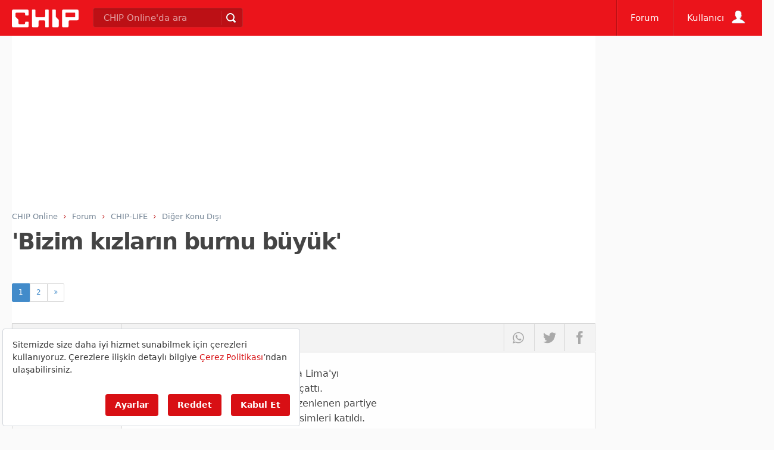

--- FILE ---
content_type: text/html; Charset=utf-8
request_url: https://forum.chip.com.tr/forum/bizim-kizlarin-burnu-buyuk_t97460.html
body_size: 30522
content:
<!doctype html>
<html lang="tr">
<head>
		<meta http-equiv="content-type" content="text/html; charset=utf-8" />
		<title>'Bizim kızların burnu büyük' - Diğer Konu Dışı  - CHIP Forum</title>
		<!--
		
		        __    _                   ___          
		  _____/ /_  (_)___  ____  ____  / (_)___  ___ 
		 / ___/ __ \/ / __ \/ __ \/ __ \/ / / __ \/ _ \
		/ /__/ / / / / /_/ / /_/ / / / / / / / / /  __/
		\___/_/ /_/_/ .___/\____/_/ /_/_/_/_/ /_/\___/ 
		           /_/           
		           
		                                 
		  0,52False  
		-->
		
		<link rel="dns-prefetch" href="https://fonts.gstatic.com" /><link rel="dns-prefetch" href="https://cdn.chip.gen.tr" /><link rel="dns-prefetch" href="https://ajax.googleapis.com" /><link rel="dns-prefetch" href="https://connect.facebook.net" /><link rel="dns-prefetch" href="https://pagead2.googlesyndication.com" /><link rel="dns-prefetch" href="https://googleads.g.doubleclick.net" /><link rel="dns-prefetch" href="https://ls.hit.gemius.pl" /><link rel="dns-prefetch" href="https://www.googletagservices.com" /><link rel="dns-prefetch" href="https://cdn.ampproject.org" /><link rel="preconnect" href="https://fonts.gstatic.com" /><link rel="preconnect" href="https://cdn.chip.gen.tr" /><link rel="preconnect" href="https://ajax.googleapis.com" /><link rel="preconnect" href="https://connect.facebook.net" /><link rel="preconnect" href="https://pagead2.googlesyndication.com" /><link rel="preconnect" href="https://googleads.g.doubleclick.net" /><link rel="preconnect" href="https://ls.hit.gemius.pl" /><link rel="preconnect" href="https://www.googletagservices.com" /><link rel="preconnect" href="https://cdn.ampproject.org" /><link rel="preload" href="https://fonts.gstatic.com/s/poppins/v9/pxiByp8kv8JHgFVrLCz7Z1JlFc-K.woff2" as="font"  crossorigin="anonymous" /><link rel="preload" href="https://fonts.gstatic.com/s/roboto/v20/KFOlCnqEu92Fr1MmEU9fChc4EsA.woff2" as="font"  crossorigin="anonymous" /><link rel="preload" href="https://fonts.gstatic.com/s/roboto/v20/KFOlCnqEu92Fr1MmEU9fBBc4.woff2" as="font"  crossorigin="anonymous" /><link rel="preload" href="https://fonts.gstatic.com/s/roboto/v20/KFOlCnqEu92Fr1MmWUlfCRc4EsA.woff2" as="font"  crossorigin="anonymous" /><link rel="preload" href="https://fonts.gstatic.com/s/roboto/v20/KFOlCnqEu92Fr1MmWUlfChc4EsA.woff2" as="font"  crossorigin="anonymous" /><link rel="preload" href="https://fonts.gstatic.com/s/roboto/v20/KFOmCnqEu92Fr1Mu4mxK.woff2" as="font"  crossorigin="anonymous" /><link rel="preload" href="https://fonts.gstatic.com/s/roboto/v20/KFOmCnqEu92Fr1Mu7GxKOzY.woff2" as="font"  crossorigin="anonymous" /><link rel="preload" href="/css/fonts/20210224/Chipico.woff" as="font"  /><link rel="preload" href="/css/fonts/20210224/tempesta.woff" as="font"  /><link rel="preload" href="//forum.chip.com.tr/css/20220418000000/chipstored.css" as="style"  onload="this.onload=null;this.rel='stylesheet'" crossorigin="anonymous" /><link rel="preload" href="//forum.chip.com.tr/css/20220418000000/chip.min.css" as="style"  onload="this.onload=null;this.rel='stylesheet'" crossorigin="anonymous" /><link rel="preload" href="https://code.jquery.com/jquery-3.4.1.min.js" as="script"  crossorigin="anonymous" /><link rel="preload" href="//forum.chip.com.tr/js/jquery-ui.min.js" as="script"  crossorigin="anonymous" /><link rel="preload" href="//forum.chip.com.tr/js/20240318000000/chipessentials.js" as="script"  crossorigin="anonymous" /><link rel="preload" href="//forum.chip.com.tr/js/20240318000000/chiphome.js" as="script"  crossorigin="anonymous" /><link rel="preload" href="https://fonts.googleapis.com/css2?family=Roboto:ital,wght@0,300;0,400;0,500;0,700;0,900;1,300;1,400;1,500;1,700&display=swap" as="style"  onload="this.onload=null;this.rel='stylesheet'" crossorigin="anonymous" /><link rel="prefetch" href="https://fonts.gstatic.com/s/poppins/v9/pxiByp8kv8JHgFVrLCz7Z1JlFc-K.woff2" as="font" crossorigin="anonymous" /><link rel="prefetch" href="https://fonts.gstatic.com/s/roboto/v20/KFOlCnqEu92Fr1MmEU9fChc4EsA.woff2" as="font" crossorigin="anonymous" /><link rel="prefetch" href="https://fonts.gstatic.com/s/roboto/v20/KFOlCnqEu92Fr1MmEU9fBBc4.woff2" as="font" crossorigin="anonymous" /><link rel="prefetch" href="https://fonts.gstatic.com/s/roboto/v20/KFOlCnqEu92Fr1MmWUlfCRc4EsA.woff2" as="font" crossorigin="anonymous" /><link rel="prefetch" href="https://fonts.gstatic.com/s/roboto/v20/KFOlCnqEu92Fr1MmWUlfChc4EsA.woff2" as="font" crossorigin="anonymous" /><link rel="prefetch" href="https://fonts.gstatic.com/s/roboto/v20/KFOmCnqEu92Fr1Mu4mxK.woff2" as="font" crossorigin="anonymous" /><link rel="prefetch" href="https://fonts.gstatic.com/s/roboto/v20/KFOmCnqEu92Fr1Mu7GxKOzY.woff2" as="font" crossorigin="anonymous" /><link rel="prefetch" href="/css/fonts/20210224/Chipico.woff" as="font" /><link rel="prefetch" href="/css/fonts/20210224/tempesta.woff" as="font" /><link rel="prefetch" href="//forum.chip.com.tr/css/20220418000000/chipstored.css" as="style" crossorigin="anonymous" /><link rel="prefetch" href="//forum.chip.com.tr/css/20220418000000/chip.min.css" as="style" crossorigin="anonymous" /><link rel="prefetch" href="https://code.jquery.com/jquery-3.4.1.min.js" as="script" crossorigin="anonymous" /><link rel="prefetch" href="//forum.chip.com.tr/js/jquery-ui.min.js" as="script" crossorigin="anonymous" /><link rel="prefetch" href="//forum.chip.com.tr/js/20240318000000/chipessentials.js" as="script" crossorigin="anonymous" /><link rel="prefetch" href="//forum.chip.com.tr/js/20240318000000/chiphome.js" as="script" crossorigin="anonymous" /><link rel="prefetch" href="https://fonts.googleapis.com/css2?family=Roboto:ital,wght@0,300;0,400;0,500;0,700;0,900;1,300;1,400;1,500;1,700&display=swap" as="style" crossorigin="anonymous" />
		
		<meta http-equiv="X-UA-Compatible" content="IE=edge">

		 
		
		<!-- Google tag (gtag.js) -->
		 
		<script src=https://bundles.efilli.com/forum.chip.com.tr.prod.js ></script>
		<script async src=https://www.googletagmanager.com/gtag/js?id=G-M2LXR0DP9D></script>
		<script>
		  window.dataLayer = window.dataLayer || [];
		  function gtag(){dataLayer.push(arguments);}
		  gtag('js', new Date());

		  gtag('config', 'G-M2LXR0DP9D');
		</script>
		
		<link content="CHIP Online" href="https://plus.google.com/+chiponlineturkiye" rel="publisher" />
		<meta name="title" content="'Bizim kızların burnu büyük' - Diğer Konu Dışı" />
		<meta name="description" content="Galatasaray'ın yıldızı Arda Adriana Lima'yı değerlendirirken Türk kızlarına da çattı.  Adriana Lima için bir m... (97460)" /><link rel="alternate" media="only screen and (max-width: 640px)" href="https://forum.chip.com.tr/forum/bizim-kizlarin-burnu-buyuk_t97460.html" /><link rel="alternate" media="handheld" href="https://forum.chip.com.tr/forum/bizim-kizlarin-burnu-buyuk_t97460.html" /><meta name="robots" content="all" /><meta name="googlebot" content="all" /><link rel="next" href="https://forum.chip.com.tr/forum/bizim-kizlarin-burnu-buyuk_t97460_2.html" /><meta name="cXenseParse:pageclass" content="frontpage"/><meta property="image" content="https://forum.chip.com.tr/images/bolum/forum.png" /><meta property="thumbnail" content="https://forum.chip.com.tr/images/bolum/forum.png" />
		<meta property="name" content="'Bizim kızların burnu büyük' - Diğer Konu Dışı" />
		<meta property="description" content="Galatasaray'ın yıldızı Arda Adriana Lima'yı değerlendirirken Türk kızlarına da çattı.  Adriana Lima için bir m... (97460)" />
	
		<meta property="fb:pages" content="330449759204" />
		<meta property="og:locale" content="tr_TR" />
		<meta property="og:site_name" content="CHIP Online" />
		<meta property="og:url" content="https://forum.chip.com.tr/forum/bizim-kizlarin-burnu-buyuk_t97460.html" />
		
		
		<meta name="og:title" content="'Bizim kızların burnu büyük' - Diğer Konu Dışı" />
		
		<meta property="og:image" content="https://forum.chip.com.tr/images/bolum/forum.png" /><meta property="og:description" content="Galatasaray'ın yıldızı Arda Adriana Lima'yı değerlendirirken Türk kızlarına da çattı.  Adriana Lima için bir m... (97460)" /><meta property="og:type" content="website" />
		<meta property="fb:app_id" content="159198717428093" />
		<meta property="twitter:card" content="summary_large_image">
		<meta property="twitter:site" content="@chiponline">
		<meta property="twitter:creator" content="@chiponline">
		<meta property="twitter:title" content="'Bizim kızların burnu büyük' - Diğer Konu Dışı" />
		<meta property="twitter:description" content="Galatasaray'ın yıldızı Arda Adriana Lima'yı değerlendirirken Türk kızlarına da çattı.  Adriana Lima için bir m... (97460)" /><meta property="twitter:image:src" content="https://forum.chip.com.tr/images/bolum/forum.png" />
		
		
		<script type="text/javascript">/*
 head.core - v1.0.2  head.css3 - v1.0.0  head.load - v1.0.3 */
(function(a,y){function f(a){A[A.length]=a}function n(a){q.className=q.className.replace(new RegExp(" ?\\b"+a+"\\b"),"")}function p(a,f){for(var c=0,q=a.length;c<q;c++)f.call(a,a[c],c)}function t(){q.className=q.className.replace(/ (w-|eq-|gt-|gte-|lt-|lte-|portrait|no-portrait|landscape|no-landscape)\d+/g,"");var e=a.innerWidth||q.clientWidth,g=a.outerWidth||a.screen.width;k.screen.innerWidth=e;k.screen.outerWidth=g;f("w-"+e);p(c.screens,function(a){e>a?(c.screensCss.gt&&f("gt-"+a),c.screensCss.gte&&
f("gte-"+a)):e<a?(c.screensCss.lt&&f("lt-"+a),c.screensCss.lte&&f("lte-"+a)):e===a&&(c.screensCss.lte&&f("lte-"+a),c.screensCss.eq&&f("e-q"+a),c.screensCss.gte&&f("gte-"+a))});g=a.innerHeight||q.clientHeight;var d=a.outerHeight||a.screen.height;k.screen.innerHeight=g;k.screen.outerHeight=d;k.feature("portrait",g>e);k.feature("landscape",g<e)}function w(){a.clearTimeout(e);e=a.setTimeout(t,50)}var l=a.document,g=a.navigator,u=a.location,q=l.documentElement,A=[],c={screens:[240,320,480,640,768,800,
1024,1280,1440,1680,1920],screensCss:{gt:!0,gte:!1,lt:!0,lte:!1,eq:!1},browsers:[{ie:{min:6,max:11}}],browserCss:{gt:!0,gte:!1,lt:!0,lte:!1,eq:!0},html5:!0,page:"-page",section:"-section",head:"head"};if(a.head_conf)for(var d in a.head_conf)a.head_conf[d]!==y&&(c[d]=a.head_conf[d]);var k=a[c.head]=function(){k.ready.apply(null,arguments)};k.feature=function(a,c,e){if(!a)return q.className+=" "+A.join(" "),A=[],k;"[object Function]"===Object.prototype.toString.call(c)&&(c=c.call());f((c?"":"no-")+
a);k[a]=!!c;e||(n("no-"+a),n(a),k.feature());return k};k.feature("js",!0);d=g.userAgent.toLowerCase();g=/mobile|android|kindle|silk|midp|phone|(windows .+arm|touch)/.test(d);k.feature("mobile",g,!0);k.feature("desktop",!g,!0);d=/(chrome|firefox)[ \/]([\w.]+)/.exec(d)||/(iphone|ipad|ipod)(?:.*version)?[ \/]([\w.]+)/.exec(d)||/(android)(?:.*version)?[ \/]([\w.]+)/.exec(d)||/(webkit|opera)(?:.*version)?[ \/]([\w.]+)/.exec(d)||/(msie) ([\w.]+)/.exec(d)||/(trident).+rv:(\w.)+/.exec(d)||[];g=d[1];d=parseFloat(d[2]);
switch(g){case "msie":case "trident":g="ie";d=l.documentMode||d;break;case "firefox":g="ff";break;case "ipod":case "ipad":case "iphone":g="ios";break;case "webkit":g="safari"}k.browser={name:g,version:d};k.browser[g]=!0;for(var z=0,E=c.browsers.length;z<E;z++)for(var r in c.browsers[z])if(g===r){f(r);for(var x=c.browsers[z][r].max,m=c.browsers[z][r].min;m<=x;m++)d>m?(c.browserCss.gt&&f("gt-"+r+m),c.browserCss.gte&&f("gte-"+r+m)):d<m?(c.browserCss.lt&&f("lt-"+r+m),c.browserCss.lte&&f("lte-"+r+m)):
d===m&&(c.browserCss.lte&&f("lte-"+r+m),c.browserCss.eq&&f("eq-"+r+m),c.browserCss.gte&&f("gte-"+r+m))}else f("no-"+r);f(g);f(g+parseInt(d,10));c.html5&&"ie"===g&&9>d&&p("abbr article aside audio canvas details figcaption figure footer header hgroup main mark meter nav output progress section summary time video".split(" "),function(a){l.createElement(a)});p(u.pathname.split("/"),function(a,e){if(2<this.length&&this[e+1]!==y)e&&f(this.slice(e,e+1).join("-").toLowerCase()+c.section);else{a=a||"index";
var g=a.indexOf(".");0<g&&(a=a.substring(0,g));q.id=a.toLowerCase()+c.page;e||f("root"+c.section)}});k.screen={height:a.screen.height,width:a.screen.width};t();var e=0;a.addEventListener?a.addEventListener("resize",w,!1):a.attachEvent("onresize",w)})(window);
(function(a,y){function f(a){var f=a.charAt(0).toUpperCase()+a.substr(1);a=(a+" "+w.join(f+" ")+f).split(" ");a:{for(c in a)if(p[a[c]]!==y){var c=!0;break a}c=!1}return!!c}var n=a.document.createElement("i"),p=n.style,t=" -o- -moz- -ms- -webkit- -khtml- ".split(" "),w=["Webkit","Moz","O","ms","Khtml"],l=a[a.head_conf&&a.head_conf.head||"head"],g={localstorage:function(){if("undefined"!==typeof localStorage)try{return localStorage.setItem("lstest","yes"),"yes"===localStorage.getItem("lstest")?(localStorage.removeItem("lstest"),
window.chipStorageReady=!0):window.chipStorageReady=!1}catch(q){return window.chipStorageReady=!1}else return window.chipStorageReady=!1},gradient:function(){p.cssText=("background-image:"+t.join("gradient(linear,left top,right bottom,from(#9f9),to(#fff));background-image:")+t.join("linear-gradient(left top,#eee,#fff);background-image:")).slice(0,-17);return!!p.backgroundImage},rgba:function(){p.cssText="background-color:rgba(0,0,0,0.5)";return!!p.backgroundColor},opacity:function(){return""===n.style.opacity},
textshadow:function(){return""===p.textShadow},multiplebgs:function(){p.cssText="background:url(https://),url(https://),red url(https://)";var a=(p.background||"").match(/url/g);return"[object Array]"===Object.prototype.toString.call(a)&&3===a.length},boxshadow:function(){return f("boxShadow")},borderimage:function(){return f("borderImage")},borderradius:function(){return f("borderRadius")},cssreflections:function(){return f("boxReflect")},csstransforms:function(){return f("transform")},csstransitions:function(){return f("transition")},
touch:function(){return"ontouchstart"in a},retina:function(){return 1<a.devicePixelRatio},fontface:function(){var a=l.browser.version;switch(l.browser.name){case "ie":return 9<=a;case "chrome":return 13<=a;case "ff":return 6<=a;case "ios":return 5<=a;case "android":return!1;case "webkit":return 5.1<=a;case "opera":return 10<=a;default:return!1}}},u;for(u in g)g[u]&&l.feature(u,g[u].call(),!0);l.feature()})(window);
(function(a,y){function f(){}function n(b,a){if(b){"object"===typeof b&&(b=[].slice.call(b));for(var v=0,c=b.length;v<c;v++)a.call(b,b[v],v)}}function p(b,a){var v=Object.prototype.toString.call(a).slice(8,-1);return a!==y&&null!==a&&v===b}function t(b){return p("Function",b)}function w(b){return p("Array",b)}function l(b){b=b||f;b._done||(b(),b._done=1)}function g(b){var a={};if("object"===typeof b)for(var c in b)b[c]&&(a={name:c,url:b[c]});else a=b.split("/"),a=a[a.length-1],c=a.indexOf("?"),a=
{name:-1!==c?a.substring(0,c):a,url:b};return(b=D[a.name])&&b.url===a.url?b:D[a.name]=a}function u(b){b=b||D;for(var a in b)if(b.hasOwnProperty(a)&&4!==b[a].state)return!1;return!0}function q(b){b.state=2;n(b.onpreload,function(b){b.call()})}function A(b,a){b.state===y&&(b.state=1,b.onpreload=[],E({url:b.url,type:"cache"},function(){q(b)}))}function c(){var b=arguments,a=b[b.length-1],c=[].slice.call(b,1),e=c[0];t(a)||(a=null);if(w(b[0]))return b[0].push(a),h.load.apply(null,b[0]),h;e?(n(c,function(b){!t(b)&&
b&&A(g(b))}),k(g(b[0]),t(e)?e:function(){h.load.apply(null,c)})):k(g(b[0]));return h}function d(){var b=arguments,a=b[b.length-1],c={};t(a)||(a=null);if(w(b[0]))return b[0].push(a),h.load.apply(null,b[0]),h;n(b,function(b,e){b!==a&&(b=g(b),c[b.name]=b)});n(b,function(b,e){b!==a&&(b=g(b),k(b,function(){u(c)&&l(a)}))});return h}function k(b,a){a=a||f;4===b.state?a():3===b.state?h.ready(b.name,a):1===b.state?b.onpreload.push(function(){k(b,a)}):(b.state=3,E(b,function(){b.state=4;a();n(C[b.name],function(b){l(b)});
B&&u()&&n(C.ALL,function(b){l(b)})}))}function z(b){b=(b||"").split("?")[0].split(".");return b[b.length-1].toLowerCase()}function E(b,c){function g(b){d.onload=d.onreadystatechange=d.onerror=null;c()}function h(f){f=f||a.event;if("load"===f.type||/loaded|complete/.test(d.readyState)&&(!e.documentMode||9>e.documentMode))a.clearTimeout(b.errorTimeout),a.clearTimeout(b.cssTimeout),d.onload=d.onreadystatechange=d.onerror=null,c()}function v(){if(4!==b.state&&20>=b.cssRetries){for(var c=0,f=e.styleSheets.length;c<
f;c++)if(e.styleSheets[c].href===d.href){h({type:"load"});return}b.cssRetries++;b.cssTimeout=a.setTimeout(v,250)}}c=c||f;if("css"===z(b.url)){var d=e.createElement("link");d.type="text/"+(b.type||"css");d.rel="stylesheet";d.href=b.url;b.cssRetries=0;b.cssTimeout=a.setTimeout(v,500)}else d=e.createElement("script"),d.type="text/"+(b.type||"javascript"),d.defer="defer",d.src=b.url;d.onload=d.onreadystatechange=h;d.onerror=g;d.async=!1;d.defer=!1;b.errorTimeout=a.setTimeout(function(){g({type:"timeout"})},
7E3);var k=e.head||e.getElementsByTagName("head")[0];k.insertBefore(d,k.lastChild)}function r(){for(var b=e.getElementsByTagName("script"),a=0,c=b.length;a<c;a++){var d=b[a].getAttribute("data-headjs-load");if(d){h.load(d);break}}}function x(){e.body?B||(B=!0,r(),n(G,function(b){l(b)})):(a.clearTimeout(h.readyTimeout),h.readyTimeout=a.setTimeout(x,50))}function m(){e.addEventListener?(e.removeEventListener("DOMContentLoaded",m,!1),x()):"complete"===e.readyState&&(e.detachEvent("onreadystatechange",
m),x())}var e=a.document,G=[],C={},D={},I="async"in e.createElement("script")||"MozAppearance"in e.documentElement.style||a.opera,B,H=a.head_conf&&a.head_conf.head||"head",h=a[H]=a[H]||function(){h.ready.apply(null,arguments)};if("complete"===e.readyState)x();else if(e.addEventListener)e.addEventListener("DOMContentLoaded",m,!1),a.addEventListener("load",x,!1);else{e.attachEvent("onreadystatechange",m);a.attachEvent("onload",x);var F=!1;try{F=!a.frameElement&&e.documentElement}catch(b){}F&&F.doScroll&&
function v(){if(!B){try{F.doScroll("left")}catch(J){a.clearTimeout(h.readyTimeout);h.readyTimeout=a.setTimeout(v,50);return}x()}}()}h.load=h.js=I?d:c;h.test=function(b,a,c,d){b="object"===typeof b?b:{test:b,success:a?w(a)?a:[a]:!1,failure:c?w(c)?c:[c]:!1,callback:d||f};(a=!!b.test)&&b.success?(b.success.push(b.callback),h.load.apply(null,b.success)):!a&&b.failure?(b.failure.push(b.callback),h.load.apply(null,b.failure)):d();return h};h.ready=function(a,c){if(a===e)return B?l(c):G.push(c),h;t(a)&&
(c=a,a="ALL");if(w(a)){var b={};n(a,function(a){b[a]=D[a];h.ready(a,function(){u(b)&&l(c)})});return h}if("string"!==typeof a||!t(c))return h;var d=D[a];if(d&&4===d.state||"ALL"===a&&u()&&B)return l(c),h;(d=C[a])?d.push(c):d=C[a]=[c];return h};h.ready(e,function(){u()&&n(C.ALL,function(a){l(a)});h.feature&&h.feature("domloaded",!0)})})(window);
function chipStorage(c,b,d,e){if(head.localstorage){var a=!1;a="undefined"==typeof localStorage[c+"_ver"]?!1:localStorage[c+"_ver"]!==e?!1:!0;0==a&&window.XMLHttpRequest?(a=new XMLHttpRequest,a.onreadystatechange=function(){if(4==this.readyState&&200==this.status)switch(localStorage[c]=this.responseText,localStorage[c+"_ver"]=e,d){case "css":var a=document.createElement("style");a.innerHTML=this.responseText;document.getElementsByTagName("head")[0].appendChild(a)}},b=0<b.indexOf("?")?b+"&t="+Math.random():
b+"?t="+Math.random(),a.open("GET",b,!0),a.send()):(b=document.createElement("style"),b.innerHTML=localStorage[c],document.getElementsByTagName("head")[0].appendChild(b))}else switch(d){case "css":a=document.createElement("link"),a.href=b,a.rel="stylesheet",a.type="text/css",document.getElementsByTagName("head")[0].appendChild(a)}};
</script><style>:root{--bs-font-sans-serif:system-ui,-apple-system,"Segoe UI",Roboto,"Helvetica Neue",Arial,"Noto Sans","Liberation Sans",sans-serif,"Apple Color Emoji","Segoe UI Emoji","Segoe UI Symbol","Noto Color Emoji"}html,body,div,span,object,iframe,h1,h2,h3,h4,h5,h6,p,blockquote,pre,abbr,address,cite,code,del,dfn,em,img,ins,kbd,q,samp,small,strong,sub,sup,var,b,i,dl,dt,dd,ol,ul,li,fieldset,form,label,legend,table,caption,tbody,tfoot,thead,tr,th,td,article,aside,canvas,details,figcaption,figure,footer,header,hgroup,menu,nav,section,summary,time,mark,audio,video{margin:0;padding:0;border:0;font-size:100%;font:inherit;vertical-align:baseline}article,aside,details,figcaption,figure,footer,header,hgroup,menu,nav,section{display:block}blockquote,q{quotes:none}blockquote:before,blockquote:after,q:before,q:after{content:'';content:none}mark{background-color:#ff9;color:#000;font-style:italic;font-weight:bold}del{text-decoration:line-through}abbr[title],dfn[title]{border-bottom:1px dotted;cursor:help}table{border-collapse:collapse;border-spacing:0}hr{display:block;height:1px;border:0;border-top:1px solid #ccc;margin:1em 0;padding:0}input,select{vertical-align:middle}body{font:13px/1.231 sans-serif;*font-size:small}select,input,textarea,button{font:99% sans-serif}pre,code,kbd,samp{font-family:monospace,sans-serif}html{overflow-y:scroll}a:hover,a:active{outline:0}ul,ol{margin-left:2em}ol{list-style-type:decimal}nav ul,nav li{margin:0;list-style:none;list-style-image:none}small{font-size:85%}strong,th{font-weight:bold}sub,sup{font-size:75%;line-height:0;position:relative}sup{top:-0.5em}sub{bottom:-0.25em}pre{white-space:pre;white-space:pre-wrap;word-wrap:break-word;padding:15px}textarea{overflow:auto}.ie6 legend,.ie7 legend{margin-left:-7px}input[type="radio"]{vertical-align:text-bottom}input[type="checkbox"]{vertical-align:baseline}.ie7 input[type="checkbox"]{vertical-align:baseline}.ie6 input{vertical-align:text-bottom}label,input[type="button"],input[type="submit"],input[type="image"],button{cursor:pointer}button,input,select,textarea{margin:0}input:invalid,textarea:invalid{border-radius:1px;-moz-box-shadow:0 0 5px red;-webkit-box-shadow:0 0 5px red;box-shadow:0 0 5px red}.no-boxshadow input:invalid,.no-boxshadow textarea:invalid{background-color:#f0dddd}a:link{-webkit-tap-highlight-color:rgba(0,0,0,.5)}button{width:auto;overflow:visible}.ie7 img{-ms-interpolation-mode:bicubic}body,select,input,textarea{color:#444}h1,h2,h3,h4,h5,h6{font-weight:bold}#anamenu .menu .menuWrapper{display:none}figure{background-repeat:no-repeat}.asCarousel{height:300px;position:relative;margin-bottom:40px}.asCarousel .owl-item{overflow:hidden}.carouselPage{width:100%;height:300px;overflow:hidden}.carbg{display:block;width:100%;height:100%;background-repeat:no-repeat;background-position:center center;background-size:cover}.cara{display:block;width:100%;height:100%;overflow:hidden}.cara:before{content:"";position:absolute;display:block;height:100%;width:100%;background:url([data-uri]);background:-moz-linear-gradient(top,rgba(0,0,0,0) 0,rgba(0,0,0,0) 33%,rgba(0,0,0,0.65) 100%);background:-webkit-gradient(linear,left top,left bottom,color-stop(0%,rgba(0,0,0,0)),color-stop(33%,rgba(0,0,0,0)),color-stop(100%,rgba(0,0,0,0.65)));background:-webkit-linear-gradient(top,rgba(0,0,0,0) 0,rgba(0,0,0,0) 33%,rgba(0,0,0,0.65) 100%);background:-o-linear-gradient(top,rgba(0,0,0,0) 0,rgba(0,0,0,0) 33%,rgba(0,0,0,0.65) 100%);background:-ms-linear-gradient(top,rgba(0,0,0,0) 0,rgba(0,0,0,0) 33%,rgba(0,0,0,0.65) 100%);background:linear-gradient(to bottom,rgba(0,0,0,0) 0,rgba(0,0,0,0) 33%,rgba(0,0,0,0.65) 100%);bottom:0;z-index:0}.cara .content{position:absolute;bottom:0;width:100%;box-sizing:border-box;padding:2% 5%;text-shadow:2px 2px 2px #000,0px 0 2px #000}.cara h3{font-family:'Poppins',serif;font-size:2em;font-weight:700;color:#eee;line-height:1.3em;padding-bottom:.3em}.cara:hover:before{background:rgba(0,0,0,.5)}.carfull .carbg,.carhalf .carbg{-moz-transition:all .5s;-webkit-transition:all .5s;transition:all .5s;-moz-transform:scale(1,1);-webkit-transform:scale(1,1);transform:scale(1,1);background-position:center center;background-repeat:no-repeat;background-size:cover;position:absolute;top:0;left:0;width:100%;height:100%}.buttonp{padding-bottom:0;text-align:center}.buttonp a.gbtnTertiary,.buttonp a.gbtnPrimary{width:45%;overflow:hidden;font-size:1em;float:left;margin-bottom:0;margin-right:2%;margin-left:3%}.buttonp:after{clear:both;content:'';height:1px;display:block}.buttonp.single a.gbtnTertiary,.buttonp.single a.gbtnPrimary{margin-left:auto;margin-right:auto;float:none;display:inline-block}.carfull:hover .carbg,.carhalf:hover .carbg{-moz-transition:all .5s;-webkit-transition:all .5s;transition:all .5s;-moz-transform:scale(1.2,1.2);-webkit-transform:scale(1.2,1.2);transform:scale(1.2,1.2)}.carfull,.carhalf{overflow:hidden!important;display:block}.carfull:hover h3,.carhalf:hover h3,a.cara:hover h3{color:#f90}a.cara p{color:#eee;line-height:1.4em;font-size:1em}.carhalf{width:100%;height:50%;position:relative;display:block}.carhalf p{display:none}.carhalf h3{font-size:1.6em}.carstandard{width:340px}.carlarge1{width:487px}.carmidpage{width:292px}.asCover{position:relative;height:310px}.carouselPage .carhalf:first-child{border-bottom:1px solid #fff}figure.image{max-width:100%}.ad728{height:250px}@media all and (max-width:1440px){.carstandard{width:288px}.carlarge1{width:404px}.carmidpage{width:245px}}@media all and (max-width:1024px){.asCarousel{font-size:.86em}.asCover{position:static!important}.carouselPage{width:100%;height:250px}.carstandard{width:100%}.carlarge1{width:100%}.carmidpage{width:100%}.ad728{height:120px}}@media all and (max-width:640px){.cara:before{box-shadow:0 -1px 0 1px rgba(255,255,255,1) inset}.asCarousel{font-size:.86em}.carouselPage{max-height:250px!important;height:250px!important;overflow:hidden!important}.asCover{position:static!important}@media only screen and (min-device-width:961px){.onlymobile{display:none!important}}@media only screen and (max-device-width:960px){.onlydesktop{display:none!important}}}.anafooter .topfooter{align-items:center;background-color:#000;display:flex;flex-direction:column;padding-bottom:40px;padding-top:40px;color:#fff;text-shadow:0;text-align:center}.anafooter .topfooter nav{margin-bottom:40px;text-align:center}.topfooter nav a{color:#fff;margin-right:20px;text-decoration:none}.topfooter nav a:hover{color:#eee;text-decoration:none}.anafooter>.topfooter>nav>a:not(:last-child):after{color:#fff;content:"-";padding-left:20px}.anafooter>.footer{background-color:#eb141b;padding-bottom:20px;width:100%;padding-top:20px;text-align:center;color:#fff;text-shadow:0}</style>
		<script>var rfd=!1;0<location.hash.indexOf("rf")&&(rfd=!0,history.replaceState("",document.title,window.location.pathname));</script>

			
		
				
		<script type="text/javascript">
			chipStorage('chipstoragecss','/css/20220418000000/chipstored.css','css','20220418000000');chipStorage('chipmaincss','/css/20220418000000/chip.min.css','css','20220418000000');chipStorage('googlefonts','https://fonts.googleapis.com/css2?family=Roboto:ital,wght@0,300;0,400;0,500;0,700;0,900;1,300;1,400;1,500;1,700&display=swap','css','20160915');
			var sunucu = { anadomain: 'forum.chip.com.tr', imgcdn: 'forum.chip.com.tr', imgcdnsecure: 'forum.chip.com.tr', xhrdomain: 'forum.chip.com.tr', xhrpath:'/scripts/xhr/' };
			var chipvars = { abact: true, analyticsId: '', facebookappid: '159198717428093', twittername: 'chiponline', recaptcha: '6LdXS_oSAAAAAO6DaN889F4PlGsNLSG155V2ryCz', googleappid: '826015667302.apps.googleusercontent.com', googlepkey: 'AIzaSyBzI4jM7jV0ZnOJOypb5xOFFTB5g_FAXbs', atid: 'ra-4db577e72da1144d', onesigid: '3b1f917b-4c37-4578-b41a-be47a8f66eec', iurclientid: 'ec24121b8b6f520', rft: 150, dailyvid: false, spbt: true, rf: true , canonicalurl: 'https://forum.chip.com.tr/forum/bizim-kizlarin-burnu-buyuk_t97460.html', addthisid: 'ra-4db577e72da1144d', addthisdomain: 'www.chip.com.tr' }
			window.addthis_share = { 'passthrough': { 'facebook':{ 'app_id' : chipvars.facebookappid, 'redirect_uri': 'https://forum.chip.com.tr/forum/bizim-kizlarin-burnu-buyuk_t97460.html'}}};
			window.sunucu = sunucu; window.chipvars = chipvars;var hcss = [""];
			
			if(head.browser.ie&&head.browser.version<10){for(var hc=0;hc<hcss.length;hc++){head.load(hcss[hc])}}else{head.load(hcss)};
			
			window.___gcfg = { lang: 'tr-TR', parsetags: 'explicit' };
	
		
			var chipScriptList = [];
		
			
			
			Array.prototype.push.apply(chipScriptList, [{'ads': '//forum.chip.com.tr/reklam/ads.js'}, { 'jqueryui': '//forum.chip.com.tr/js/jquery-ui.min.js'}, { 'chipessentials': "//forum.chip.com.tr/js/20240318000000/chipessentials.js"},{ 'chiphome': '//forum.chip.com.tr/js/20240318000000/chiphome.js' }, "//forum.chip.com.tr/js/jquery.poshytip.min.js","//forum.chip.com.tr/js/jquery.fancybox.pack.js" ,"//forum.chip.com.tr/js/forums.js"]);
			
		
			
		</script>
		

		
		<!--[if lte IE 9]>
  		<link href="//forum.chip.com.tr/css/lt-ie9.css" rel="stylesheet" type="text/css" />
		<![endif]-->
		<meta name="apple-mobile-web-app-capable" content="yes" />
		<link rel="manifest" href="/manifest.json" defer /> 
		<link href="//forum.chip.com.tr/images/ico/chiponline-57x57.webp" rel="apple-touch-icon" sizes="57x57" /><link href="//forum.chip.com.tr/images/ico/chiponline-60x60.png" rel="apple-touch-icon" sizes="60x60" /><link href="//forum.chip.com.tr/images/ico/chiponline-72x72.png" rel="apple-touch-icon" sizes="72x72" /><link href="//forum.chip.com.tr/images/ico/chiponline-76x76.png" rel="apple-touch-icon" sizes="76x76" /><link href="//forum.chip.com.tr/images/ico/chiponline-114x114.png" rel="apple-touch-icon" sizes="114x114" /><link href="//forum.chip.com.tr/images/ico/chiponline-120x120.png" rel="apple-touch-icon" sizes="120x120" /><link href="//forum.chip.com.tr/images/ico/chiponline-144x144.png" rel="apple-touch-icon" sizes="144x144" /><link href="//forum.chip.com.tr/images/ico/chiponline-152x152.png" rel="apple-touch-icon" sizes="152x152" /><link href="//forum.chip.com.tr/images/ico/chiponline-180x180.png" rel="apple-touch-icon" sizes="180x180" /><link href="//forum.chip.com.tr/images/ico/chiponline-192x192.png" rel="icon" sizes="192x192" type="image/png" /><link href="//forum.chip.com.tr/images/ico/chiponline-16x16.png" rel="icon" sizes="16x16" type="image/png" /><link href="//forum.chip.com.tr/images/ico/chiponline-24x24.png" rel="icon" sizes="24x24" type="image/png" /><link href="//forum.chip.com.tr/images/ico/chiponline-32x32.png" rel="icon" sizes="32x32" type="image/png" /><link href="//forum.chip.com.tr/images/ico/chiponline-48x48.png" rel="icon" sizes="48x48" type="image/png" /><link href="//forum.chip.com.tr/images/ico/chiponline-96x96.webp" rel="icon" sizes="96x96" type="image/webp" /><link href="/favicon.ico" rel="shortcut icon" />
		<meta name="theme-color" content="#eb443f">
		<meta name="application-name" content="CHIP Online" />
		<meta name="viewport" id="viewport" content="width=device-width,initial-scale=1.0">
	
		<meta name="medyanet:sensitivecontent" content="true" /><script type="text/javascript">forumtopicvars = { catid: 13, forumid: 53, topicid: 97460};</script>
		<link rel="canonical" href="https://forum.chip.com.tr/forum/bizim-kizlarin-burnu-buyuk_t97460.html" />
		
  
     
     	<script async src="https://securepubads.g.doubleclick.net/tag/js/gpt.js"></script>
			
<meta property="chipcategory" content="forum" />	

<script async type="text/javascript" id="empower-ad-script" src="https://static.virgul.com/theme/mockups/adcode/outside.js?namespace=empower&class=empower-ad&site=chip_tr"></script>



<style>#cpmenu{width:220px}.dm-textarea{background-color:#fff;padding:8px 8px;line-height:1.6em}a,div,p,td,li,span{max-height:999999em}.no-min-width{min-width:0}.min-width-728{min-width:728px}.responsive-text-show{display:none;visibility:hidden}#forumwrap{font-size:.92em;line-height:1.6em;margin-bottom:30px}#forumwrap:after{clear:both;content:'';width:100%;display:block}#forumwrap a{text-decoration:none}#forumwrap a:visited{text-decoration:none}#forumwrap a:hover{text-decoration:none;-webkit-transition:all .15s ease-in-out;transition:all .15s ease-in-out}.forumbox-row>div{border-bottom:1px solid #d8d8d8;padding:15px 20px;display:table-cell;vertical-align:top;position:relative;background-color:rgba(255,255,255,0.5)}.forumbox-row:hover>div,.thread-row:hover>div{background-color:#ebebeb;-webkit-transition:all .15s ease-in-out;transition:all .15s ease-in-out}.thread-row>div{display:table-cell;vertical-align:top;border-bottom:1px solid #d8d8d8;padding:10px 10px 0 10px}.forumbox{border:1px solid #d8d8d8;margin-bottom:15px;background-color:#f9f9f9;width:100%;clear:left}.threadbox{border:1px solid #d8d8d8;background-color:#f9f9f9;clear:left}.boxShadow,.box-shadow{-moz-box-shadow:0 3px 1px 0 rgba(0,0,0,0.02);-webkit-box-shadow:0 3px 1px 0 rgba(0,0,0,0.02);-o-box-shadow:0 3px 1px 0 rgba(0,0,0,0.02);box-shadow:0 3px 1px 0 rgba(0,0,0,0.02)}.forum-head{background:#f9f9f9;color:#454545;border-bottom:1px solid #d8d8d8;position:relative;-moz-box-shadow:0 3px 3px rgba(0,0,0,.05);-webkit-box-shadow:0 3px 3px rgba(0,0,0,.05);-o-box-shadow:0 3px 3px rgba(0,0,0,.05);box-shadow:0 3px 3px rgba(0,0,0,.05);padding:0 0 0 20px;margin:0;clear:left}.cola,.collapse{padding:10px 20px;border-left:1px solid #d8d8d8}.forum-head h2.categorytitle,.forum-head h2.forumtitle{font-weight:500;margin:14px 0;padding:0;font-size:18px;font-family:var(--bs-font-sans-serif);display:inline-block;font-style:normal}.forum-head h2 i{margin-right:6px;font-size:.8em}#forumwrap .fonticon{font-size:.7em}.forumhome-whats_going_on,.forum-bottom-billboard-sibling{clear:none!important;width:100%;background-color:#f9f9f9;border:1px solid #d8d8d8}.forumhome-whats_going_on .smallfont{margin:10px 5px;padding-left:15px;clear:left;font-size:11pt;line-height:2em}.threadbox h4{background-color:#d8d8d8;font-size:11pt;margin:-1px 0 0;float:left;clear:left;padding:6px 0;width:100%;text-indent:11pt}.forumhome-whats_going_on h3{background-color:#d8d8d8;font-size:11pt;margin-top:0;padding:5px 0;float:left;width:100%;text-indent:15px}#forumwrap .forum-head h2 a{color:#666}.title-prefix{color:#aaa}.forum-childforum-listings{display:table;width:100%;padding:0;margin:0}.thread-listing{display:table;width:100%;padding:0;margin:0}.forumbox-row,.thread-row{display:table-row;width:100%}.forumnav{clear:both;margin:10px 0;position:relative;width:100%}.forumnav:after{clear:both;content:'';display:block;width:100%}.forumsort{padding:6px 6px;background-color:#d8d8d8}.fsform{float:right}.fsinfo{float:left;line-height:36px}.forumsort:after{width:100%;clear:both;content:'';display:block}.forumnav .navbuttons{float:left;white-space:nowrap}.reversebuttoncon{background-color:#828282;color:#eee;width:1em;height:1em;text-align:center;position:relative;top:2px;padding:1px 1px;border-radius:100% 100%;display:inline-block}.forumnav .navpaging{float:right}.forumnav .navpaging .pagination{margin:6px 0 0}.threadbit-pagelinks{margin-left:5px}.post-head-container span.uyename{color:#444}.post-head-container .uyename{font-size:1.08em}#forumwrap h1.pagetitle{margin-bottom:10px}.threadbit-pagelinks a{margin-right:2px}span.threadbit-pagelinks.smallfont{display:inline-block;line-height:normal;font-size:.92em;line-height:1em;margin-bottom:0;padding-left:5px}.thread-pagenav:hover{color:#454545;background-color:#d8d8d8;-webkit-transition:all .15s ease-in-out;transition:all .15s ease-in-out}.thread-pagenav{border:1px solid #d8d8d8;padding:2px 6px 0;margin-right:-1px;text-align:center;vertical-align:top}.thread-pagenav .fonticon-angle-double-right{position:relative;top:-1px}@media all and (max-width:1272px){span.threadbit-pagelinks.smallfont{float:right;margin-top:10px;padding-bottom:6px;clear:right}}.forum-cell{width:100%;position:relative}.thread-icon-cell{padding:10px 0 10px 10px;width:51px;font-size:24px;color:#a9a9a9;min-width:51px;line-height:32px;max-width:51px}.thread-info-cell{width:100%}.thread-row .info-cell{min-width:190px}.threadTitleUnread{font-weight:700;font-size:.92em}.threadTitle{font-family:var(--bs-font-sans-serif);position:relative;font-size:1em}.thread-prefix,.thread-prefix a{display:inline-block;margin-right:5px;color:#727272}.thread-title-cell h3{display:inline-block;font-weight:normal;position:relative;font-size:1.12em;padding:0;margin:0}.smallfont{margin-bottom:6px;display:inline-block}.forum-cell a,.thread-title-cell a,.thread-icon-cell a,.forum-cell a:visited,.thread-title-cell a:visited,.thread-icon-cell a:visited,.forum-cell a:active,.thread-title-cell a:active,.thread-icon-cell a:active{color:#de7300}.forum-cell a:hover,.thread-title-cell a:hover,.thread-icon-cell a:hover{color:#454545}.forum-cell .favorite{position:absolute;top:22px;right:10px;color:#f90;font-size:11pt;font-family:'Chipico';cursor:pointer;-webkit-user-select:none;-moz-user-select:none;-ms-user-select:none;user-select:none}.forum-cell .favorite:after{content:'\e641'}.forum-cell .favorite.active:after{content:'\e643'}.count-cell{width:8%!important;border-left:1px solid #d8d8d8;border-right:1px solid #d8d8d8;text-align:right;min-width:90px;font-size:13px;padding:15px 10px 0 0;white-space:nowrap}.info-cell{width:30%!important;min-width:250px;padding:15px 0 0 10px;font-size:.86em;line-height:1.4em;white-space:nowrap}.threadmetaicons{float:right;margin-top:10px;font-size:11pt;color:#a9a9a9}.threadrating i{color:#ffbd2d}.menu-cell{position:relative;text-align:center;vertical-align:middle}.menu-cell .forummenu,.menu-cell .forumkonumenu{display:block;width:16px;height:16px;line-height:16px;text-align:center;color:#de7300;margin-top:10px;margin-left:auto;margin-right:auto;position:relative;cursor:pointer;-webkit-user-select:none;-moz-user-select:none;-ms-user-select:none;user-select:none}.menu-cell ul,.forumcatmenu ul{display:none;max-width:200px;background-color:#fff;position:absolute;z-index:99998;right:0;margin-right:-1px;border-left:1px solid #ddd;border-right:1px solid #ddd;border-bottom:1px solid #ddd}.forumcatmenu ul{margin-top:10px}.toggledMenu{background-color:#fff}.menu-cell ul.active,.forumcatmenu ul.active{display:block}.menu-cell ul li,.forumcatmenu ul li{font-family:var(--bs-font-sans-serif);display:block;font-size:11pt;line-height:1.6em}.menu-cell ul li a,.forumcatmenu ul li a{display:block;padding:4px 10px;color:#666;white-space:nowrap;text-align:left}.menu-cell ul li a:hover,.forumcatmenu ul li a:hover{color:inherit;background-color:#ddd}.tp{color:#a9a9a9}.picon,.post-icon{float:left;margin-right:10px;margin-top:0;width:24px;margin-bottom:10px}.thread-icon-cell .picon{margin-right:5px}.thread-icon-cell i.chipcon{display:inline-block;margin-top:5px}@media all and (max-width:1440px){.info-cell{min-width:180px;padding:15px 0 0 6px!important}.picon,.post-icon{margin-right:5px}}.forumtitle{line-height:1.4em;margin:0;padding:0;padding-top:0}.forumtitle{line-height:1.4em;margin:0;padding:0;padding-top:0}.forumdescription{padding-left:1em;font-size:.92em}.forumtitle a{font-size:1.14em!important;font-weight:500}.flink:before{color:#727272;font-family:'Chipico';content:'\f054';margin-right:6px;font-size:.8em}.flink.active:before{color:#de7300}.flink.locked:before{content:'\f023'}.smallfont{font-size:.92em}#forumwrap a.grey-title{color:#727272;font-size:13px}.time{color:#a9a9a9}strong{font-weight:500}.subforums li{float:left;width:49%;line-height:1.5em;margin-bottom:.6em;font-size:.92em}.subforums{padding:10px 10px}.subforums em{font-size:13px}.subforums:after{content:'';display:table;width:100%}.forumicon{width:24px;height:32px;display:inline-block;line-height:32px;background-image:url(/images/forum/icon/forumicons.png);background-repeat:no-repeat;background-size:320px 320px}.ficon0{background-position:-4px 0}.ficon1{background-position:-4px -32px}.ficon2{background-position:-4px -64px}.ficon3{background-position:-4px -96px}.ficon4{background-position:-4px -128px}.ficon5{background-position:-4px -160px}.ficon6{background-position:-4px -192px}.ficon7{background-position:-4px -224px}.ficon8{background-position:-4px -256px}.ficon9{background-position:-4px -288px}.ficon10{background-position:-36px 0}.ficon11{background-position:-36px -32px}.ficon12{background-position:-36px -64px}.ficon13{background-position:-36px -96px}.ficon14{background-position:-36px -128px}.ficon15{background-position:-36px -160px}.ficon16{background-position:-36px -192px}.ficon17{background-position:-36px -224px}.ficon18{background-position:-36px -256px}.ficon19{background-position:-36px -288px}.ficon20{background-position:-68px 0}.ficon21{background-position:-68px -32px}.ficon22{background-position:-68px -64px}.ficon23{background-position:-68px -96px}.ficon24{background-position:-68px -128px}.ficon25{background-position:-68px -160px}.ficon26{background-position:-68px -192px}.ficon27{background-position:-68px -224px}.ficon28{background-position:-68px -256px}.ficon29{background-position:-68px -288px}.ficon30{background-position:-100px 0}.ficon31{background-position:-100px -32px}.ficon32{background-position:-100px -64px}.ficon33{background-position:-100px -96px}.ficon34{background-position:-100px -128px}.ficon35{background-position:-100px -160px}.ficon36{background-position:-100px -192px}.ficon37{background-position:-100px -224px}.ficon38{background-position:-100px -256px}.ficon39{background-position:-100px -288px}.ficon40{background-position:-132px 0}.ficon41{background-position:-132px -32px}.ficon42{background-position:-132px -64px}.ficon43{background-position:-132px -96px}.ficon44{background-position:-132px -128px}.ficon45{background-position:-132px -160px}.ficon46{background-position:-132px -192px}.ficon47{background-position:-132px -224px}.ficon48{background-position:-132px -256px}.ficon49{background-position:-132px -288px}.ficon50{background-position:-164px 0}.ficon51{background-position:-164px -32px}.ficon52{background-position:-164px -64px}.ficon53{background-position:-164px -96px}.ficon54{background-position:-164px -128px}.ficon55{background-position:-164px -160px}.ficon56{background-position:-164px -192px}.ficon57{background-position:-164px -224px}.ficon58{background-position:-164px -256px}.ficon59{background-position:-164px -288px}.ficon60{background-position:-196px 0}.ficon61{background-position:-196px -32px}.ficon62{background-position:-196px -64px}.ficon63{background-position:-196px -96px}.ficon64{background-position:-196px -128px}.ficon65{background-position:-196px -160px}.ficon66{background-position:-196px -192px}.ficon67{background-position:-196px -224px}.ficon68{background-position:-196px -256px}.ficon69{background-position:-196px -288px}.ficon70{background-position:-228px 0}.ficon71{background-position:-228px -32px}.ficon72{background-position:-228px -64px}.ficon73{background-position:-228px -96px}.ficon74{background-position:-228px -128px}.ficon75{background-position:-228px -160px}.ficon76{background-position:-228px -192px}.ficon77{background-position:-228px -224px}.ficon78{background-position:-228px -256px}.ficon79{background-position:-228px -288px}.ficon80{background-position:-260px 0}.ficon81{background-position:-260px -32px}.ficon82{background-position:-260px -64px}.ficon83{background-position:-260px -96px}.ficon84{background-position:-260px -128px}.ficon85{background-position:-260px -160px}.ficon86{background-position:-260px -192px}.ficon87{background-position:-260px -224px}.ficon88{background-position:-260px -256px}.ficon89{background-position:-260px -288px}.ficon90{background-position:-292px 0}.ficon91{background-position:-292px -32px}.ficon92{background-position:-292px -64px}.ficon93{background-position:-292px -96px}.ficon94{background-position:-292px -128px}.ficon95{background-position:-292px -160px}.ficon96{background-position:-292px -192px}.ficon97{background-position:-292px -224px}.ficon98{background-position:-292px -256px}.ficon99{background-position:-292px -288px}@media all and (max-width:1440px){.forumicon{width:16px;height:24px;display:inline-block;line-height:32px;background-image:url(/images/forum/icon/forumicons.png);background-repeat:no-repeat;background-size:240px 240px}.ficon0{background-position:-4px 0}.ficon1{background-position:-4px -24px}.ficon2{background-position:-4px -48px}.ficon3{background-position:-4px -72px}.ficon4{background-position:-4px -96px}.ficon5{background-position:-4px -120px}.ficon6{background-position:-4px -144px}.ficon7{background-position:-4px -168px}.ficon8{background-position:-4px -192px}.ficon9{background-position:-4px -216px}.ficon10{background-position:-28px 0}.ficon11{background-position:-28px -24px}.ficon12{background-position:-28px -48px}.ficon13{background-position:-28px -72px}.ficon14{background-position:-28px -96px}.ficon15{background-position:-28px -120px}.ficon16{background-position:-28px -144px}.ficon17{background-position:-28px -168px}.ficon18{background-position:-28px -192px}.ficon19{background-position:-28px -216px}.ficon20{background-position:-52px 0}.ficon21{background-position:-52px -24px}.ficon22{background-position:-52px -48px}.ficon23{background-position:-52px -72px}.ficon24{background-position:-52px -96px}.ficon25{background-position:-52px -120px}.ficon26{background-position:-52px -144px}.ficon27{background-position:-52px -168px}.ficon28{background-position:-52px -192px}.ficon29{background-position:-52px -216px}.ficon30{background-position:-76px 0}.ficon31{background-position:-76px -24px}.ficon32{background-position:-76px -48px}.ficon33{background-position:-76px -72px}.ficon34{background-position:-76px -96px}.ficon35{background-position:-76px -120px}.ficon36{background-position:-76px -144px}.ficon37{background-position:-76px -168px}.ficon38{background-position:-76px -192px}.ficon39{background-position:-76px -216px}.ficon40{background-position:-100px 0}.ficon41{background-position:-100px -24px}.ficon42{background-position:-100px -48px}.ficon43{background-position:-100px -72px}.ficon44{background-position:-100px -96px}.ficon45{background-position:-100px -120px}.ficon46{background-position:-100px -144px}.ficon47{background-position:-100px -168px}.ficon48{background-position:-100px -192px}.ficon49{background-position:-100px -216px}.ficon50{background-position:-124px 0}.ficon51{background-position:-124px -24px}.ficon52{background-position:-124px -48px}.ficon53{background-position:-124px -72px}.ficon54{background-position:-124px -96px}.ficon55{background-position:-124px -120px}.ficon56{background-position:-124px -144px}.ficon57{background-position:-124px -168px}.ficon58{background-position:-124px -192px}.ficon59{background-position:-124px -216px}.ficon60{background-position:-148px 0}.ficon61{background-position:-148px -24px}.ficon62{background-position:-148px -48px}.ficon63{background-position:-148px -72px}.ficon64{background-position:-148px -96px}.ficon65{background-position:-148px -120px}.ficon66{background-position:-148px -144px}.ficon67{background-position:-148px -168px}.ficon68{background-position:-148px -192px}.ficon69{background-position:-148px -216px}.ficon70{background-position:-172px 0}.ficon71{background-position:-172px -24px}.ficon72{background-position:-172px -48px}.ficon73{background-position:-172px -72px}.ficon74{background-position:-172px -96px}.ficon75{background-position:-172px -120px}.ficon76{background-position:-172px -144px}.ficon77{background-position:-172px -168px}.ficon78{background-position:-172px -192px}.ficon79{background-position:-172px -216px}.ficon80{background-position:-196px 0}.ficon81{background-position:-196px -24px}.ficon82{background-position:-196px -48px}.ficon83{background-position:-196px -72px}.ficon84{background-position:-196px -96px}.ficon85{background-position:-196px -120px}.ficon86{background-position:-196px -144px}.ficon87{background-position:-196px -168px}.ficon88{background-position:-196px -192px}.ficon89{background-position:-196px -216px}.ficon90{background-position:-220px 0}.ficon91{background-position:-220px -24px}.ficon92{background-position:-220px -48px}.ficon93{background-position:-220px -72px}.ficon94{background-position:-220px -96px}.ficon95{background-position:-220px -120px}.ficon96{background-position:-220px -144px}.ficon97{background-position:-220px -168px}.ficon98{background-position:-220px -192px}.ficon99{background-position:-220px -216px}}.tabs.forumtabs{border-bottom:1px solid #d8d8d8;z-index:0;margin-bottom:-1px}.tabs.forumtabs li{background-color:#f0f0f0}.tabs.forumtabs li:first-child{border-left:1px solid #d8d8d8!important}.tabs.forumtabs li.current a{background-color:#f9f9f9;color:#000}#posts{clear:left}.postbit_wrapper{-moz-box-shadow:0 3px 1px 0 rgba(0,0,0,0.02);-webkit-box-shadow:0 3px 1px 0 rgba(0,0,0,0.02);-o-box-shadow:0 3px 1px 0 rgba(0,0,0,0.02);box-shadow:0 3px 1px 0 rgba(0,0,0,0.02);margin-bottom:15px;clear:left;position:relative}.postbit_wrapper:after{content:'';width:100%;display:block;clear:left}.postbit_wrapper.deleted .post-content-container,.postbit_wrapper.deleted .postbutton-row{display:none}.postbit-anchor{visibility:hidden;position:relative;top:-75px;display:block}.post-head-container{background-color:#f3f3f3;float:left;width:100%;border-top:1px solid #d8d8d8;border-bottom:1px solid #d8d8d8;-moz-box-shadow:-1px 3px 3px rgba(0,0,0,0.03);-webkit-box-shadow:-1px 3px 3px rgba(0,0,0,0.03);-o-box-shadow:-1px 3px 3px rgba(0,0,0,0.03);box-shadow:-1px 3px 3px rgba(0,0,0,0.03)}.post-head{background:#f3f3f3;line-height:46px!important;color:#a9a9a9;position:relative}.quote{margin:.3em 0 1em;padding:0;border-left:8px solid #d8d8d8;background-color:#f8f8f8}.quote-head{color:#666;background-color:rgba(255,255,255,.4);padding:.6em .6em}.quote-body{padding:.6em .6em}.post-head-left{width:173px;padding-left:10px!important;float:left;border-right:1px solid #d8d8d8;border-left:1px solid #d8d8d8}.post-head-right{border-right:1px solid #d8d8d8;font-size:13px;margin-left:195px}.postbit-social{float:right}.postbit-social a{color:#a9a9a9;line-height:46px;height:46px;text-align:center;width:50px;margin:0;border-left:1px solid #d8d8d8;font-size:22px;display:inline-block;float:right}.chipforum-popup{background:#f9f9f9;color:#454545;border:1px solid #d8d8d8;padding:0;-moz-box-shadow:3px 5px 5px rgba(0,0,0,0.4);-webkit-box-shadow:3px 5px 5px rgba(0,0,0,0.4);-o-box-shadow:3px 5px 5px rgba(0,0,0,0.4);box-shadow:3px 5px 5px rgba(0,0,0,0.4);clip:auto!important;z-index:50;line-height:1em;font-size:15px}.op-tag{background-color:#ffbd2d;color:#fff!important;float:right;position:relative;padding:0 4px;top:-1px;font-weight:900}.pbuser{font-size:13px;padding:7px 0;border-bottom:1px solid #d8d8d8}.pbava{padding-bottom:10px;text-align:center;font-size:26px;color:#ffbd2d;width:100%}.pbava a{width:120px;height:120px;display:block;margin-left:auto;margin-right:auto}.post-content-container{background-color:#fefefe;border-bottom:1px solid #d8d8d8;width:100%;position:relative;display:table;table-layout:fixed;clear:left}.post-onlinestatus{font-family:'Chipico';font-style:normal}.post-status-online:after{color:#0a0;content:'\f058'}.post-status-offline:after{color:#999;content:'\f056'}.post-status-unknown:after{color:#999;content:'\f111'}.postbit-userinfo-cell{width:173px;background-color:#f9f9f9;border-left:1px solid #d8d8d8;padding:5px;display:table-cell}.postbit-userinfo-cell::after,.post-content::after{display:block;position:absolute;height:100%;content:"";background-color:#000}.postbit-content{margin-left:184px;padding:10px 10px;border-left:1px solid #d8d8d8;border-right:1px solid #d8d8d8;width:100%;display:table-cell;vertical-align:top;position:relative}.postbit-content:after{clear:both;content:'';display:table;width:100%;height:1px}.userThanksContainer{font-weight:normal;text-align:left;padding:7px 0;border-bottom:1px solid #d8d8d8;white-space:nowrap}.userThanksInfo{background-color:#d8d8d8;-moz-border-radius:5px;-webkit-border-radius:5px;-khtml-border-radius:5px;border-radius:5px;height:8px;display:block;width:170px;margin:3px auto 0;line-height:8px;font-size:8px}.userThanksMeter{background-color:#ffbd2d;display:block;-moz-border-radius:5px;-webkit-border-radius:5px;-khtml-border-radius:5px;border-radius:5px;height:8px}.userThanksMeter0{width:0}.userThanksMeter1{width:10%}.userThanksMeter2{width:20%}.userThanksMeter3{width:30%}.userThanksMeter4{width:40%}.userThanksMeter5{width:50%}.userThanksMeter6{width:60%}.userThanksMeter7{width:70%}.userThanksMeter8{width:80%}.userThanksMeter9{width:90%}.userThanksMeter10{width:100%}.postbit-userinfo-cell .userstars-star{border-bottom:1px solid #d8d8d8;padding:3px 0}.userstars-star{margin-top:5px;color:#ffbd2d;font-size:17px;width:100%;font-family:'Chipico'}.userstars-amount-0:after{content:''}.userstars-amount-1:after{content:'\e642'}.userstars-amount-2:after{content:'\e643'}.userstars-amount-3:after{content:'\e643\e642'}.userstars-amount-4:after{content:'\e643\e643'}.userstars-amount-5:after{content:'\e643\e643\e642'}.userstars-amount-6:after{content:'\e643\e643\e643'}.userstars-amount-7:after{content:'\e643\e643\e643\e642'}.userstars-amount-8:after{content:'\e643\e643\e643\e643'}.userstars-amount-9:after{content:'\e643\e643\e643\e643\e642'}.userstars-amount-10:after{content:'\e643\e643\e643\e643\e643'}.postbutton-row{clear:left;background:#eee;background:-moz-linear-gradient(top,rgba(238,238,238,1) 0,rgba(245,245,245,1) 12%,rgba(245,245,245,1) 100%);background:-webkit-gradient(linear,left top,left bottom,color-stop(0%,rgba(238,238,238,1)),color-stop(12%,rgba(245,245,245,1)),color-stop(100%,rgba(245,245,245,1)));background:-webkit-linear-gradient(top,rgba(238,238,238,1) 0,rgba(245,245,245,1) 12%,rgba(245,245,245,1) 100%);background:-o-linear-gradient(top,rgba(238,238,238,1) 0,rgba(245,245,245,1) 12%,rgba(245,245,245,1) 100%);background:-ms-linear-gradient(top,rgba(238,238,238,1) 0,rgba(245,245,245,1) 12%,rgba(245,245,245,1) 100%);background:linear-gradient(to bottom,rgba(238,238,238,1) 0,rgba(245,245,245,1) 12%,rgba(245,245,245,1) 100%);border-bottom:1px solid #d8d8d8;padding:0;height:40px;-moz-box-shadow:0 3px 1px rgba(0,0,0,0.02);-webkit-box-shadow:0 3px 1px rgba(0,0,0,0.02);-o-box-shadow:0 3px 1px rgba(0,0,0,0.02);box-shadow:0 3px 1px rgba(0,0,0,0.02)}.post-left{float:left;border-left:1px solid #d8d8d8}.post-buttons{float:right;border-right:1px solid #d8d8d8}.post-button{border-left:1px solid #d8d8d8;color:#353a3e;padding:10px 15px;font-size:13px;float:right}.post-left a:first-child{border-left:0}.post-button-left{border-right:1px solid #d8d8d8;color:#353a3e;padding:10px 15px;font-size:12px;float:left;text-align:center;line-height:18px;height:20px}a.post-button{color:#727272;padding:10px 15px;line-height:20px}a.post-button-left{color:#727272}.thanksShow{cursor:pointer;background-color:#f9f9f9;border:1px solid #d8d8d8;border-top:0;font-size:.86em;line-height:18px;display:block;padding:5px;color:#727272!important}.thanksNames{background-color:#f9f9f9;border:1px solid #d8d8d8;border-top:0;padding:10px 5px;font-size:.86em}.thanksExpandPhrase{float:right}.post-text{font-size:1.24em;line-height:1.6em;color:#444;padding:.8em .8em;height:100%;font-weight:400;min-height:200px;word-wrap:break-word}.post-text:after{clear:both;content:'';width:100%;display:block}.postbit-content img,.post-text img{max-width:100%!important;height:auto;position:relative}.post-text .inlineimg{line-height:0;position:relative;top:7px;margin-top:-10px}.click-bigger{cursor:pointer}.pbfa{font-size:16px!important;margin-right:5px;position:relative;top:2px}.postbitMultiquoteOn{background-color:#ffbd2d!important;-webkit-transition:all .15s ease-in-out;transition:all .15s ease-in-out}.thanksButtonThanked{background-color:#ffbd2d!important}.questionanswered{background-color:#c0ffc0!important;color:#fff}.post-button:hover,.post-button-left:hover{background-color:#727272;color:#f9f9f9;-webkit-transition:all .15s ease-in-out;transition:all .15s ease-in-out}.postbit-signature{border-top:1px solid #e8e8e8;margin:12px 0 0 12px;padding:12px 0 0;-ms-word-break:break-all;word-break:break-all;word-break:break-word;-webkit-hyphens:auto;-moz-hyphens:auto;hyphens:auto;font-size:.9em;line-height:1.3em}.postbit-poll,.postbit-question{clear:left;padding-left:10px}.postbit-poll.standalone{margin-bottom:15px;padding-left:0}.postbit-poll fieldset,.postbit-question fieldset{padding:20px 20px;border-radius:4px 4px;border:1px solid #e8e8e8}.postbit-question ul li{width:50%;float:left;font-size:13px;line-height:32px;white-space:nowrap}.postbit-question ul li span{vertical-align:middle;margin-right:4px}.postbit-question ul:after{content:'';clear:both;width:100%;display:block}.postbit-poll .anketsorusu{font-weight:500;display:inline-block}.classicChart{width:100%}.classicChart td{white-space:nowrap}.classicChart tr td:first-child{text-align:right;padding-right:20px}.classicChart .chartList{width:100%}.chartList span{background-color:#00d;color:#fff;display:inline-block;position:relative}.chartList span i{font-style:normal;font-size:1em}.anketsecenek{display:table;line-height:2em;margin:1em 0 2em}.anketsecenek .secenek{display:table-row}.anketChart{min-height:300px}.anketsecenek .secenek span{display:table-cell;vertical-align:middle;line-height:2em}.anketsecenek .secenek input,.anketsecenek .secenek label{margin-right:10px;vertical-align:middle}.postbit-poll fieldset legend{background-color:#ffbd2d;color:#fff;margin-left:0;padding:3px 20px;font-weight:500}.posteditor{border-bottom:1px solid #d8d8d8}.posteditor-container{border-top:1px solid #d8d8d8;position:relative;clear:left;display:table;width:100%}.posteditor-left{display:table-cell;border-left:1px solid #d8d8d8;padding:10px;background-color:#f9f9f9;width:200px}.posteditor-right{display:table-cell;border-right:1px solid #d8d8d8;padding:10px;,}.posteditor-right span.selectcover{line-height:1.8em!important;vertical-align:top}.post-message-area{width:100%;box-sizing:border-box;padding:5px 10px}.postbit-edited{border-top:0 solid #d8d8d8;margin:10px 0 0;padding:5px 0 0;font-style:italic;text-align:right;clear:left}img.smile{vertical-align:middle;margin:-1px 4px 0 4px}.thread-row.unmoderated,.post-head-container.unmoderated,.post-head-container.unmoderated .post-head{background-color:#fefccb}.solved .post-head-container,.solved .post-head{background-color:#d4ffcd}.solved{border-color:#9adf8f!important}.topiciconselect{margin-top:20px;border:1px solid #d8d8d8;padding:10px 10px}.tborder{background-color:#fbfbfb;color:#454545;border:1px solid #d8d8d8;-moz-box-shadow:0 3px 1px 0 rgba(0,0,0,0.02);-webkit-box-shadow:0 3px 1px 0 rgba(0,0,0,0.02);-o-box-shadow:0 3px 1px 0 rgba(0,0,0,0.02);box-shadow:0 3px 1px 0 rgba(0,0,0,0.02);clear:left!important}.content_block{margin-bottom:6px}.topiciconselect:after{clear:both;width:100%;content:'';display:block}.topiciconselect li{float:left;margin-right:4px}.topiciconselect li a{display:inline-block;width:32px;height:32px;text-align:center}.topiciconselect li a:hover{background-color:#ddd}.topiciconselect .selected{background-color:#f90}.filtreList{clear:both;margin-bottom:5px;padding-right:20px}.filtreList li{line-height:2em;display:block;border-bottom:1px dotted #d8d8d8}.filtreList li a{margin-left:20px;display:inline-block}.forumad{display:inline-block;float:right;margin:10px 0 10px 10px;width:300px}.forumad:after{clear:both;content:'';width:100%;display:block}.uye-avatar{width:120px;float:left;margin:8px 8px}#username_box i.chipcon{position:relative;top:2px;left:8px;margin-right:16px;float:left}#main_userinfo{min-height:136px}#main_userinfo h1{font-size:21pt;line-height:20pt;font-family:'Roboto';font-weight:300;margin:17px 10px 0 140px}#main_userinfo h2{font-size:11pt;font-weight:500;margin:5px 0 0 168px}#activity_info{clear:left;margin-left:30px;font-size:10pt}.uyeprofilfoto{margin-top:-128px;margin-bottom:64px;margin-left:auto;width:256px;height:256px;margin-right:auto;position:relative}.uyeprofilfoto img{border:8px solid #eee;border-radius:12px 12px;-moz-box-shadow:0 3px 1px 0 rgba(0,0,0,0.02);-webkit-box-shadow:0 3px 1px 0 rgba(0,0,0,0.02);-o-box-shadow:0 3px 1px 0 rgba(0,0,0,0.02);box-shadow:0 3px 1px 0 rgba(0,0,0,0.02)}.uyecontentbox{padding:10px 10px}.uyecontentbox .forumImage{max-width:90%}.forumposteditor-subject{width:400px;box-sizing:border-box}@media all and (max-width:640px){.forumposteditor-subject{width:100%}.posteditor-right{padding:10px 5px 10px 0}#forumwrap .gbtnPrimary,#forumwrap .gbtnTertiary{font-size:.86em;padding-left:6px;padding-right:6px}#forumwrap h1{margin-left:0!important}.forumtabs{margin-left:3%;margin-right:3%;width:94%!important}.forumnav{margin-left:3%;margin-right:3%;width:94%!important}.count-cell,.info-cell{display:none!important}.thread-icon-cell{width:24px!important;min-width:24px!important}.forum-childforum-listings,.thread-listing{display:block}.forumbox-row,.thread-row{display:block;clear:both;border-bottom:1px solid #d8d8d8;padding:10px 0 0;width:100%;position:relative}.forumbox-row:hover{background-color:#ebebeb;-webkit-transition:all .15s ease-in-out;transition:all .15s ease-in-out}.forumbox-row:hover>DIV{background-color:inherit;-webkit-transition:none;transition:none}.mobile-body.tab-mobile .forumbox-row{margin-top:0!important;padding:0}.mobile-body.tab-mobile .forumbox-row:first-child{border-top:1px solid #d8d8d8}.page-usercp .forumbox-row{background-color:#f9f9f9}.uyeprofilfoto{margin-top:20px}.forumbox-row>DIV,.thread-row>DIV{display:block;border:0;padding:0;text-align:left;width:auto!important;margin:0 10px;vertical-align:middle}.thread-row>DIV{display:table-cell}.mobile-body.tab-mobile .forumbox-row>DIV{margin:0;padding:10px 0}.mobile-body.tab-mobile .forumbox-row .smallfont{display:none}.thread-icon-cell{display:table-cell!important;font-size:16px;min-width:initial!important;max-width:51px!important;width:auto!important;float:left!important;margin:0 2px 0 5px!important;line-height:16px!important}.thread-icon-cell IMG{height:16px;width:16px;margin:0}.threadTitle,.threadTitleUnread{font-size:16px;letter-spacing:-1px}.threadbit-pagelinks{position:relative;top:-3px}.thread-row{padding:7px 0 3px 0;-moz-box-shadow:inset 0 -27px 0 #f3f3f3;-webkit-box-shadow:inset 0 -27px 0 #f3f3f3;-o-box-shadow:inset 0 -27px 0 #f3f3f3;box-shadow:inset 0 -27px 0 #f3f3f3}.thread-row:HOVER{background-color:#ebebeb;-moz-box-shadow:none;-webkit-box-shadow:none;-o-box-shadow:none;box-shadow:none;-webkit-transition:all .15s ease-in-out;transition:all .15s ease-in-out}.thread-row:hover>DIV{background-color:inherit;-webkit-transition:none;transition:none}.forumbox-row .tp{color:inherit}.info-cell{line-height:13px;margin-bottom:0;padding:5px 5px 5px 10px!important;margin:0!important}.forumbox .info-cell{background-color:#f3f3f3}.info-cell DIV{display:inline;margin:0;padding:0}.threadmetaicons{margin-top:0;margin-right:0;position:absolute;right:10px}.mod-cell INPUT{position:absolute;bottom:3px;right:5px}#screenshotViewPane{display:none;visibility:hidden}#forumdevice-righttop{margin-left:5px!important}.forum-row{overflow:visible;height:auto}.forum-row H3{padding:0;width:100%;border:0;line-height:normal;height:initial;text-indent:5px}.forum-row UL{margin:0 0 0 10px;padding:0;display:inline-block}.forum-row UL LI{padding:0}.announcement-usertitle{display:none;visibility:hidden}.post-content-container{padding:10px 0}#showthread-topsearch-text{display:none}.post-content-container,.postbit-content{display:block;position:static;float:left}.postbit-signature{padding:10px}#main_userinfo h2{margin-left:30px}.postbit-userinfo-cell{display:inline;height:1px;padding:0;width:0;border-left:none}.postbit-wrapper{position:relative;border:1px solid #d8d8d8;clear:left}.post-head-container{position:relative;border-top:0}.post-head-left{float:none;width:auto;display:inline-block;border:0;position:relative}.postbit-userinfo-cell .xda-assist-tag,.user-location,.donateButton,.userstars-star{display:none;visibility:hidden}.post-onlinestatus{position:relative;top:-5px;left:-3px}.bigfusername{position:relative;top:-5px}.user-title{position:absolute;top:20px;left:26px;border:0;text-overflow:ellipsis;max-width:195px;overflow:hidden;white-space:nowrap}.user-title-op-tag{left:4px}.user-title-op-tag .op-tag{float:none;padding:0 3px 0}.post-head-right{border-top:1px solid #d8d8d8;margin-left:0;border-right:0;padding-left:10px}.post-head-modtools.post-head-right{line-height:35px!important}.showthread-googleplus,.showthread-facebook,.showthread-twitter{padding:5px}.pbava{display:none;visibility:hidden}.postbit-content{margin-left:0;border:0;width:inherit;padding:0}.userThanksContainer{position:absolute;top:0;right:0;border-bottom:0;text-align:center;border-left:1px solid #d8d8d8;padding:0;width:101px;height:46px}.userThanksText{position:absolute;left:5px;top:12px;z-index:10;font-size:12px;text-align:right;display:inline-block;width:90px}.userThanksInfo{height:20px;margin:13px auto 0;width:95px}.userThanksMeter{height:20px}.user-joindate{display:none}.user-posts{position:absolute;top:20px;right:107px;border-bottom:0}.modtools{position:absolute;left:5px;padding:0;top:24px;line-height:14px!important}.moreInfoButton,.moreUserInfo{display:none;visibility:hidden}.post-left,.post-button-left{float:left}.post-buttons{border-right:0;float:right}A.post-button I{margin:0;line-height:20px}.postbutton-row{white-space:nowrap}A.post-button{border-left:none;border-right:1px solid #d8d8d8;padding:10px 10px;line-height:18px;height:20px}.pbfa{margin-right:0;position:static;top:0}.post-first-post>.a300-250{float:none}.device-image-wrapper{float:none;margin-left:auto;margin-right:auto}.enhanced-header .device-image-wrapper{display:none}div#device_info_wrapper.enhanced-header>div.device-info-wrapper{margin:0}#login-option-controls>a:first-of-type{padding-left:5px}div.showthread-title-buttons{margin-left:3px;margin-bottom:5px}div.page-register{margin-top:55px}div.pagenav{float:left;margin-left:0}#inlinemodcontrol{clear:left;float:left}.showthread-abovebar-controls a,.showthread-belowbar a{margin-bottom:5px}.pagenav A,.pagenav-curpage,.pagenav-disabled{margin-bottom:0}.post-text{padding:.8em .1em}.post-head-container .uyename{font-size:1em;position:relative;top:-6px}.posteditor-left{display:none}.postbit-social a{line-height:46px;height:46px;width:40px;font-size:18px}}@media all and (max-width:1023px){.count-cell{display:none!important}.info-cell{display:none!important}.picon,.post-icon{margin-right:5px}}</style>

</head>

<body> 
<div id="fb-root"></div>

<div id="mainwrapper" data-name="forum.chip.com.tr">



<header class="sayfa-header header" id="headernav">
		<div id="anaheader">
		<div id="tabMenu"></div>
		<!-- LOGO -->
		<div id="chiplogo">
   		<a href="https://forum.chip.com.tr" title="CHIP Online ana sayfasına gitmek için tıklayın">
   			<svg xmlns="http://www.w3.org/2000/svg" width="111.87" height="29.812" viewBox="0 0 111.87 29.812">
            <g transform="translate(-248.7 -341.9)">
                <path d="M62.99,47.92h3.592A1.107,1.107,0,0,0,67.7,46.844V40.23A2.23,2.23,0,0,0,65.466,38H41.93a2.23,2.23,0,0,0-2.23,2.23V65.569a2.23,2.23,0,0,0,2.23,2.23H65.479a2.23,2.23,0,0,0,2.23-2.23v-6.2a1.115,1.115,0,0,0-1.115-1.115H63a1.115,1.115,0,0,0-1.115,1.115l.013,1.245a1.854,1.854,0,0,1-1.854,1.854H52.525a1.862,1.862,0,0,1-1.854-1.854V54.987l-5.057-5.005V45.093a1.854,1.854,0,0,1,1.854-1.854H60.046A1.854,1.854,0,0,1,61.9,45.093L61.887,46.8a1.1,1.1,0,0,0,1.1,1.115" transform="translate(209 303.913)" fill="#fff"></path>
                <path d="M325.8,37.913H322.18a1.1,1.1,0,0,0-1.1,1.115v9.907a1.854,1.854,0,0,1-1.854,1.854H306.555a1.876,1.876,0,0,1-1.88-1.854v-9.92a1.138,1.138,0,0,0-1.141-1.115h-3.618a1.115,1.115,0,0,0-1.115,1.115V65.469a2.272,2.272,0,0,0,2.269,2.23h6.5a2.23,2.23,0,0,0,2.23-2.23V57.961l.052-.117a1.773,1.773,0,0,1,1.841-1.751h7.5a1.865,1.865,0,0,1,1.867,1.854v8.61a1.126,1.126,0,0,0,1.128,1.115H325.8a1.115,1.115,0,0,0,1.115-1.115V39.015a1.121,1.121,0,0,0-1.115-1.1" transform="translate(-16.501 304)" fill="#fff"></path>
                <path d="M566.978,50.047V39.115A1.107,1.107,0,0,0,565.863,38h-3.722A1.137,1.137,0,0,0,561,39.115V65.569a2.208,2.208,0,0,0,2.2,2.23h6.549a2.219,2.219,0,0,0,2.217-2.23V55.078l-4.992-5.031" transform="translate(-244.701 303.913)" fill="#fff"></path>
                <path d="M710.384,49.671a1.1,1.1,0,0,1-1.1,1.115h-14.1a1.107,1.107,0,0,1-1.115-1.115V44.25a1.107,1.107,0,0,1,1.115-1.115h14.1a1.1,1.1,0,0,1,1.1,1.115v5.42M713.833,38h-23.3a2.23,2.23,0,0,0-2.23,2.23V65.569a2.23,2.23,0,0,0,2.23,2.23h6.587a2.23,2.23,0,0,0,2.23-2.23v-7.6a1.865,1.865,0,0,1,1.867-1.854h12.617a2.23,2.23,0,0,0,2.23-2.23V40.217A2.236,2.236,0,0,0,713.833,38Z" transform="translate(-355.493 303.913)" fill="#fff"></path>
            </g>
        </svg>
   		</a>
		</div> 
		<form method="get" action="https://forum.chip.com.tr/ara/" class="aramaboxtop col">
			<div class="aramabox">
				<input name="q" id="anaarama" placeholder="CHIP Online'da ara" value="" /><button class="aramaButton" type="submit" value="Ara"></button>
			</div>
		</form>
		<span class="aramamobil"></span>
		<nav id="anamenu">
			<div id="mm-menuwrapper">
			

			<div id="forumMenu" class="menu single menuleft" data-component="touchMenuHover">
				<a href="https://forum.chip.com.tr/forum/" data-trigger="menu" class="menuBaslik">
					<span class="default">Forum</span>
					<span class="alternate" title="Forum"><span class="con-chat3 conico"></span></span></a>
			<div class="menuWrapper">
					
				<nav>
									
										<ul class="menuKategoriler" data-all="Tüm Forumlar">
											<li><a href="/forum/bugun/">CHIP Forum'da Bugün</a></li>
											<li class="altborder"><a href="/forum/aktifkonular/">Aktif Konular</a></li>
											<li><a href="/forum/cep-telefonlari-f73/">Cep Telefonları</a></li>
											<li><a href="/forum/oyunlar-c24/">Oyunlar</a></li>
											<li><a href="/forum/bilgisayar-bilesenleri-c26/">Bilgisayar Bileşenleri</a></li>
											<li><a href="/forum/yazilim-c4/">Yazılım</a></li>
											<li><a href="/forum/isletim-sistemleri-c23/">İşletim Sistemleri</a></li>
											<li><a href="/forum/test-ve-satin-alma-c25/">Test ve Satın alma</a></li>
											<li><a href="/forum/chip-life-c13/">CHIP-Life</a></li>

										</ul>
									
									
								</nav>
							</div>
			</div>
			
			
				
		
		<!---	
		
		-->
			<div id="userMenu" class="menu single menuleft">
			
						<a href="#" data-trigger="menu" class="menuBaslik"><span id="user-name" data-user-var="username">Kullanıcı</span>
						<span class="user-avatar" data-user-var="avatar"></span></a>	
				
							<div class="menuWrapper"  data-all="">
							<nav>
										<ul class="menuKategoriler" id="usernotloggedin">
											<li><a href="javascript:void(0)" rel="nofollow" id="link-login">Giriş yap</a></li>
											<li><a href="https://forum.chip.com.tr/uyeler/kayit.html" rel="nofollow" id="link-kayit">CHIP Online'a katıl</a></li>
										</ul>
										<ul class="menuKategoriler" id="userloggedin">
											<li><a href="javascript:void(0)" rel="nofollow" id="link-user-profil" data-user-var="user-profile">Profilim</a></li>
											<li><a href="/uyeler/dm/" rel="nofollow">Denetim Masası</a></li>
											<li><a href="javascript:void(0)" rel="nofollow"  id="link-user-pm" data-user-var="user-pm">Özel Mesajlar</a></li>
											<li id="logoutline"><a href="javascript:void(0)" rel="nofollow" data-user-var="logout">Çıkış</a></li>
										</ul>
								</nav>
							</div>
				
			</div>
			
			</div>
			<div id="submenuwrapper"></div>
			<div id="submenusubwrapper"></div>
				
			
		</nav>
		
</div>
</header>


<div id="wrap">



<div class="tabmenuback"></div>	
<div class="container" id="anacontainer">


	<div class="ad-sol">
		<div class="adsol160">
				<div id='div-gpt-ad-1608633908465-0'>
		  	<script>
		  		if (head.desktop) {
		    		googletag.cmd.push(function() { googletag.display('div-gpt-ad-1608633908465-0'); });
		    	} 
		  	</script>
				</div>			
		</div>
			
	</div> 
	
	<div id="canliyayin" class="canlisub"></div>


<div class="ad ad728  adspace" style="clear: both; text-align: center"  align="center">
	
	 
		<div class="empower-ad" data-empower-zone="155458"></div>
	
	

</div>

<ul class="breadcrumb" itemscope="itemscope" itemtype="https://schema.org/BreadcrumbList"><li  itemprop="itemListElement" itemscope itemtype="https://schema.org/ListItem" ><a href="https://forum.chip.com.tr/" itemprop="item"><span itemprop="name">CHIP Online</span></a><meta itemprop="position" content="1" /></li><li  class="bd"  itemprop="itemListElement" itemscope itemtype="https://schema.org/ListItem" ><a href="https://forum.chip.com.tr/forum/" itemprop="item"><span itemprop="name">Forum</span></a><meta itemprop="position" content="2" /></li><li  class="bd"  itemprop="itemListElement" itemscope itemtype="https://schema.org/ListItem" ><a href="https://forum.chip.com.tr/forum/chip-life-c13/" itemprop="item"><span itemprop="name">CHIP-LIFE</span></a><meta itemprop="position" content="3" /></li><li  class="bd"  itemprop="itemListElement" itemscope itemtype="https://schema.org/ListItem" ><a href="https://forum.chip.com.tr/forum/diger-konu-disi-f53/" itemprop="item"><span itemprop="name">Diğer Konu Dışı</span></a><meta itemprop="position" content="4" /></li></ul>
<div id="forumwrap">
<h1 class="pagetitle">'Bizim kızların burnu büyük'</h1>
<ul class="pagination pagination-ti"><li class="active"><span>1</span></li><li><a href="https://forum.chip.com.tr/forum/bizim-kizlarin-burnu-buyuk_t97460_2.html" title="'Bizim kızların burnu büyük' 2.sayfa">2</a></li><li><a href="https://forum.chip.com.tr/forum/bizim-kizlarin-burnu-buyuk_t97460_2.html" rel="next" title="'Bizim kızların burnu büyük' Sonraki sayfa"><span class="chipcon con-angle-double-right"></span></a></li></ul>
<div id="posts">
	
	<div class="postbit_wrapper" id="topic97460-0">
		<a class="postbit-anchor" id="post0"></a>
		<div class="post-head-container">
			<div class="post-head post-head-left">
				<div id="postmenu_97460-0">
				<i title="ziyaaa şu anda çevrimdışı" class="chipcon post-onlinestatus post-status-offline"></i>
				<span class="uyename uye-uye">ziyaaa</span>				
				</div>
			</div>
			<div class="post-head post-head-right">
				<!-- status icon and date -->
				<span class="date">19-03-2009</span>, <span class="time">13:41</span> &nbsp;&nbsp;|&nbsp;&nbsp;<a name="1" title="Başlığa direkt bağlantı" class="postCount" href="https://forum.chip.com.tr/forum/bizim-kizlarin-burnu-buyuk_t97460.html" onclick="return false;" rel="nofollow"><strong>#1</strong></a> &nbsp;
			
				<!-- / status icon and date -->
				
				<div class="postbit-social">
					<a title="Facebook'ta paylaş" class="paylas facebook forumfbpost con-facebook" data-share="facebook" data-bolum="5" data-button="false"  data-id="97460" data-url="https://forum.chip.com.tr/forum/bizim-kizlarin-burnu-buyuk_t97460.html" href="javascript:void(0)" rel="nofollow"><i class="fafb fa fa-facebook"></i></a>
					<a title="Tweet'le" class="paylas twitter forumtwitterpost con-twitter" data-share="twitter" data-bolum="5" data-button="false" data-id="97460" data-url="https://forum.chip.com.tr/forum/bizim-kizlarin-burnu-buyuk_t97460.html" href="javascript:void(0)" rel="nofollow"><i class="fatw fa fa-twitter"></i></a>
					<a title="Whatsapp'ta paylaş" class="paylas whatsapp forumwhatsapppost con-whatsapp" data-share="whatsapp" data-button="false" data-bolum="5" data-title="'Bizim kızların burnu büyük'"  data-id="97460" data-url="https://forum.chip.com.tr/forum/bizim-kizlarin-burnu-buyuk_t97460.html" href="javascript:void(0)" rel="nofollow"><i class="fagp fa fa-whatsapp"></i></a>
				</div>
				
			</div>
		</div> <!-- Post head -->
		<div class="post-content-container">
			<div class="postbit-userinfo-cell">
				
				<div class="smallfont">
					<div class="pbuser user-title user-title-op-tag"><span class="op-tag" title="Başlığı açan">OP</span> Yıllanmış Üye</div>
					<div title="ziyaaa, 0 teşekkür aldı. Bu da Teşekkür Ölçümüzde 0/10 değerinde" class="userThanksContainer">
						<span class="userThanksText">Teşekkür<span class="responsive-text-hide"> Sayısı</span>: 0</span>
						<div class="userThanksInfo">
							<span class="userThanksMeter userThanksMeter0"></span>
						</div>
					</div>
					<div class="userstars-star userstars-amount-4"></div>
					<div class="pbuser user-posts"><strong>309</strong> mesaj</div>
					<div class="pbuser user-joindate"><span class="time responsive-text-hide">Kayıt Tarihi:</span><span class="responsive-text-show">Kayıt:</span> Oca 2009</div>
				</div>
			</div>
			
			<div class="postbit-content postbit-content-moderated" id="td_post_97460-0">
				<div class="post-text" id="post_message_97460-0">
					
						<div class="forumad">
<div class="lastscroll">
<div class="ad ad300" style="min-height: 286px">
	
		<div class="empower-ad" data-empower-zone="155460"></div>

	
	
	</div>	

 
</div>
<span class="clear"></span></div>
					<p>Galatasaray'ın yıldızı Arda, Adriana Lima'yı değerlendirirken Türk kızlarına da çattı.<br /> Adriana Lima için bir mekanda düzenlenen partiye sanat ve sosyete dünyasının ünlü isimleri katıldı. Partiye katılanlar arasında futbolcu Arda Turan da vardı.</p><p>Vatan'ın haberine göre ünlü futbolcu, Lima ile ilgili olarak “ Öyle abartılacak kadar güzel bir kız değil, normal bir kız. Ben ona 10 üzerinden 10 veririm ama Türkiye’de onun gibi kızlar var. Hatta burada ondan daha güzel kızlar var. Onun Türk kızlarından en büyük farkı iyi niyetliliği ve sempatikliği. Bizimkiler ise çok ukala ve çok burnu büyük” dedi. Haber3.com<br /></p>
				</div>
				
				
			</div>
		
		</div>
	
	</div> <!-- Topic Post -->
	
<div style="margin: 8px 0 8px">

</div>


	
	<div class="postbit_wrapper" id="topic97460-465053">
		<a class="postbit-anchor" id="post465053"></a>
		<div class="post-head-container">
			<div class="post-head post-head-left">
				<div id="postmenu_97460-465053">
				<i title="ziyaaa şu anda çevrimdışı" class="chipcon post-onlinestatus post-status-offline"></i>
				<span class="uyename uye-uye">ziyaaa</span>				
				</div>
			</div>
			<div class="post-head post-head-right">
				<!-- status icon and date -->
				<span class="date">19-03-2009</span>, <span class="time">13:43</span> &nbsp;&nbsp;|&nbsp;&nbsp;<a name="2" title="Mesaja direkt bağlantı" class="postCount" id="replycount465053" href="/forum/bizim-kizlarin-burnu-buyuk_t97460.html?postid=465053" target="new" onclick="return false;" rel="nofollow"><strong>#2</strong></a> &nbsp;
			
				<!-- / status icon and date -->
				
				<div class="postbit-social">
					<a title="Facebook'ta paylaş" class="paylas facebook forumfbpost con-facebook" data-title="ziyaaa - Arda 'nın dediklerine katılıyorum bende böyle düsünüyorum düsüncemi aynen yansıtmış." data-share="facebook"  data-button="false" data-bolum="5" data-id="97460" data-url="https://forum.chip.com.tr/forum/bizim-kizlarin-burnu-buyuk_t97460.html?postid=465053" href="javascript:void(0)" rel="nofollow"><i class="fafb fa fa-facebook"></i></a>
					<a title="Tweet'le" class="paylas twitter forumtwitterpost con-twitter" data-title="ziyaaa - Arda 'nın dediklerine katılıyorum bende böyle düsünüyorum düsüncemi aynen yansıtmış." data-share="twitter" data-button="false" data-bolum="5" data-id="97460" data-url="https://forum.chip.com.tr/forum/bizim-kizlarin-burnu-buyuk_t97460.html?postid=465053" href="javascript:void(0)" rel="nofollow"><i class="fatw fa fa-twitter"></i></a>
					<a title="Whatsapp'ta paylaş" class="paylas whatsapp forumwhatsapppost con-whatsapp" data-share="whatsapp" data-button="false" data-bolum="5" data-title="ziyaaa - Arda 'nın dediklerine katılıyorum bende böyle düsünüyorum düsüncemi aynen yansıtmış."  data-id="97460" data-url="https://forum.chip.com.tr/forum/bizim-kizlarin-burnu-buyuk_t97460.html?postid=465053" href="javascript:void(0)" rel="nofollow"><i class="fagp fa fa-whatsapp"></i></a>
				</div>
				
			</div>
		</div> <!-- Post head -->
		<div class="post-content-container">
			<div class="postbit-userinfo-cell">
				
				<div class="smallfont">
					<div class="pbuser user-title user-title-op-tag"><span class="op-tag" title="Başlığı açan">OP</span> Yıllanmış Üye</div>
					<div title="ziyaaa, 0 teşekkür aldı. Bu da Teşekkür Ölçümüzde 0/10 değerinde" class="userThanksContainer">
						<span class="userThanksText">Teşekkür<span class="responsive-text-hide"> Sayısı</span>: 0</span>
						<div class="userThanksInfo">
							<span class="userThanksMeter userThanksMeter0"></span>
						</div>
					</div>
					<div class="userstars-star userstars-amount-4"></div>
					<div class="pbuser user-posts"><strong>309</strong> mesaj</div>
					<div class="pbuser user-joindate"><span class="time responsive-text-hide">Kayıt Tarihi:</span><span class="responsive-text-show">Kayıt:</span> Oca 2009</div>
				</div>
			</div>
			
			<div class="postbit-content postbit-content-moderated" id="td_post_97460-465053">
				<div class="post-text" id="post_message_97460-465053">
					<p>Arda 'nın dediklerine katılıyorum bende böyle düsünüyorum düsüncemi aynen yansıtmış.</p>
				</div>
				
				
			</div>
		
		</div>
	
	</div> 
	

	
	<div class="postbit_wrapper" id="topic97460-465063">
		<a class="postbit-anchor" id="post465063"></a>
		<div class="post-head-container">
			<div class="post-head post-head-left">
				<div id="postmenu_97460-465063">
				<i title="MBTGROUP şu anda çevrimdışı" class="chipcon post-onlinestatus post-status-offline"></i>
				<span class="uyename uye-uye">MBTGROUP</span>				
				</div>
			</div>
			<div class="post-head post-head-right">
				<!-- status icon and date -->
				<span class="date">19-03-2009</span>, <span class="time">13:52</span> &nbsp;&nbsp;|&nbsp;&nbsp;<a name="3" title="Mesaja direkt bağlantı" class="postCount" id="replycount465063" href="/forum/bizim-kizlarin-burnu-buyuk_t97460.html?postid=465063" target="new" onclick="return false;" rel="nofollow"><strong>#3</strong></a> &nbsp;
			
				<!-- / status icon and date -->
				
				<div class="postbit-social">
					<a title="Facebook'ta paylaş" class="paylas facebook forumfbpost con-facebook" data-title="MBTGROUP - HUYUMUZ KURUSUN" data-share="facebook"  data-button="false" data-bolum="5" data-id="97460" data-url="https://forum.chip.com.tr/forum/bizim-kizlarin-burnu-buyuk_t97460.html?postid=465063" href="javascript:void(0)" rel="nofollow"><i class="fafb fa fa-facebook"></i></a>
					<a title="Tweet'le" class="paylas twitter forumtwitterpost con-twitter" data-title="MBTGROUP - HUYUMUZ KURUSUN" data-share="twitter" data-button="false" data-bolum="5" data-id="97460" data-url="https://forum.chip.com.tr/forum/bizim-kizlarin-burnu-buyuk_t97460.html?postid=465063" href="javascript:void(0)" rel="nofollow"><i class="fatw fa fa-twitter"></i></a>
					<a title="Whatsapp'ta paylaş" class="paylas whatsapp forumwhatsapppost con-whatsapp" data-share="whatsapp" data-button="false" data-bolum="5" data-title="MBTGROUP - HUYUMUZ KURUSUN"  data-id="97460" data-url="https://forum.chip.com.tr/forum/bizim-kizlarin-burnu-buyuk_t97460.html?postid=465063" href="javascript:void(0)" rel="nofollow"><i class="fagp fa fa-whatsapp"></i></a>
				</div>
				
			</div>
		</div> <!-- Post head -->
		<div class="post-content-container">
			<div class="postbit-userinfo-cell">
				
				<div class="smallfont">
					<div class="pbuser user-title user-title-op-tag">Yıllanmış Üye</div>
					<div title="MBTGROUP, 2 teşekkür aldı. Bu da Teşekkür Ölçümüzde 0/10 değerinde" class="userThanksContainer">
						<span class="userThanksText">Teşekkür<span class="responsive-text-hide"> Sayısı</span>: 2</span>
						<div class="userThanksInfo">
							<span class="userThanksMeter userThanksMeter0"></span>
						</div>
					</div>
					<div class="userstars-star userstars-amount-7"></div>
					<div class="pbuser user-posts"><strong>2,727</strong> mesaj</div>
					<div class="pbuser user-joindate"><span class="time responsive-text-hide">Kayıt Tarihi:</span><span class="responsive-text-show">Kayıt:</span> Ağu 2008</div>
				</div>
			</div>
			
			<div class="postbit-content postbit-content-moderated" id="td_post_97460-465063">
				<div class="post-text" id="post_message_97460-465063">
					<p></p><p><br />HUYUMUZ KURUSUN</p>
				</div>
				
				
			</div>
		
		</div>
	
	</div> 
	

	
	<div class="postbit_wrapper" id="topic97460-465064">
		<a class="postbit-anchor" id="post465064"></a>
		<div class="post-head-container">
			<div class="post-head post-head-left">
				<div id="postmenu_97460-465064">
				<i title="Kapalı Hesap (103452) şu anda çevrimdışı" class="chipcon post-onlinestatus post-status-offline"></i>
				<span class="uyename uye-uye uye-gone"  title="Bu hesap kendi isteği üzerine kapatılmıştır">Kapalı Hesap (53751)</span>				
				</div>
			</div>
			<div class="post-head post-head-right">
				<!-- status icon and date -->
				<span class="date">19-03-2009</span>, <span class="time">13:53</span> &nbsp;&nbsp;|&nbsp;&nbsp;<a name="4" title="Mesaja direkt bağlantı" class="postCount" id="replycount465064" href="/forum/bizim-kizlarin-burnu-buyuk_t97460.html?postid=465064" target="new" onclick="return false;" rel="nofollow"><strong>#4</strong></a> &nbsp;
			
				<!-- / status icon and date -->
				
			</div>
		</div> <!-- Post head -->
		<div class="post-content-container">
			<div class="postbit-userinfo-cell">
				
				<div class="smallfont">
					<div class="pbuser user-title user-title-op-tag">Kapalı Hesap</div>
					<div title="Kapalı Hesap (103452), 0 teşekkür aldı. Bu da Teşekkür Ölçümüzde 0/10 değerinde" class="userThanksContainer">
						<span class="userThanksText">Teşekkür<span class="responsive-text-hide"> Sayısı</span>: 0</span>
						<div class="userThanksInfo">
							<span class="userThanksMeter userThanksMeter0"></span>
						</div>
					</div>
					<div class="userstars-star userstars-amount-7"></div>
					<div class="pbuser user-posts"><strong>3,036</strong> mesaj</div>
					<div class="pbuser user-joindate"><span class="time responsive-text-hide">Kayıt Tarihi:</span><span class="responsive-text-show">Kayıt:</span> Eyl 2007</div>
				</div>
			</div>
			
			<div class="postbit-content postbit-content-moderated" id="td_post_97460-465064">
				<div class="post-text" id="post_message_97460-465064">
					<p>Katılıyorum bizim ülkede ki çoğu kız havalarda kendilerini ne zannediyorlarsa bulunmaz hint kumaşları sanki...</p>
				</div>
				
				
			</div>
		
		</div>
	
	</div> 
	

	
	<div class="postbit_wrapper" id="topic97460-465076">
		<a class="postbit-anchor" id="post465076"></a>
		<div class="post-head-container">
			<div class="post-head post-head-left">
				<div id="postmenu_97460-465076">
				<i title="OnlyMann şu anda çevrimdışı" class="chipcon post-onlinestatus post-status-offline"></i>
				<span class="uyename uye-uye">OnlyMann</span>				
				</div>
			</div>
			<div class="post-head post-head-right">
				<!-- status icon and date -->
				<span class="date">19-03-2009</span>, <span class="time">14:06</span> &nbsp;&nbsp;|&nbsp;&nbsp;<a name="5" title="Mesaja direkt bağlantı" class="postCount" id="replycount465076" href="/forum/bizim-kizlarin-burnu-buyuk_t97460.html?postid=465076" target="new" onclick="return false;" rel="nofollow"><strong>#5</strong></a> &nbsp;
			
				<!-- / status icon and date -->
				
				<div class="postbit-social">
					<a title="Facebook'ta paylaş" class="paylas facebook forumfbpost con-facebook" data-title="OnlyMann - Bazılarıda bulunmaz kumaş hindi sanıyor.. katılıyorummm" data-share="facebook"  data-button="false" data-bolum="5" data-id="97460" data-url="https://forum.chip.com.tr/forum/bizim-kizlarin-burnu-buyuk_t97460.html?postid=465076" href="javascript:void(0)" rel="nofollow"><i class="fafb fa fa-facebook"></i></a>
					<a title="Tweet'le" class="paylas twitter forumtwitterpost con-twitter" data-title="OnlyMann - Bazılarıda bulunmaz kumaş hindi sanıyor.. katılıyorummm" data-share="twitter" data-button="false" data-bolum="5" data-id="97460" data-url="https://forum.chip.com.tr/forum/bizim-kizlarin-burnu-buyuk_t97460.html?postid=465076" href="javascript:void(0)" rel="nofollow"><i class="fatw fa fa-twitter"></i></a>
					<a title="Whatsapp'ta paylaş" class="paylas whatsapp forumwhatsapppost con-whatsapp" data-share="whatsapp" data-button="false" data-bolum="5" data-title="OnlyMann - Bazılarıda bulunmaz kumaş hindi sanıyor.. katılıyorummm"  data-id="97460" data-url="https://forum.chip.com.tr/forum/bizim-kizlarin-burnu-buyuk_t97460.html?postid=465076" href="javascript:void(0)" rel="nofollow"><i class="fagp fa fa-whatsapp"></i></a>
				</div>
				
			</div>
		</div> <!-- Post head -->
		<div class="post-content-container">
			<div class="postbit-userinfo-cell">
				
				<div class="pbava smallfont"><a href=""><img width="120" height="120" title="OnlyMann avatarı" class="imageShadow" alt="OnlyMann avatarı" src="//forum.chip.com.tr/images/avatar/109559-20141022145853.jpg" border="0"></a></div>
				
				<div class="smallfont">
					<div class="pbuser user-title user-title-op-tag">Yıllanmış Üye</div>
					<div title="OnlyMann, 5 teşekkür aldı. Bu da Teşekkür Ölçümüzde /10 değerinde" class="userThanksContainer">
						<span class="userThanksText">Teşekkür<span class="responsive-text-hide"> Sayısı</span>: 5</span>
						<div class="userThanksInfo">
							<span class="userThanksMeter userThanksMeter"></span>
						</div>
					</div>
					<div class="userstars-star userstars-amount-7"></div>
					<div class="pbuser user-posts"><strong>2,779</strong> mesaj</div>
					<div class="pbuser user-joindate"><span class="time responsive-text-hide">Kayıt Tarihi:</span><span class="responsive-text-show">Kayıt:</span> Şub 2009</div>
				</div>
			</div>
			
			<div class="postbit-content postbit-content-moderated" id="td_post_97460-465076">
				<div class="post-text" id="post_message_97460-465076">
					<p>Bazılarıda bulunmaz kumaş hindi sanıyor.. katılıyorummm</p>
				</div>
				
				
			</div>
		
		</div>
	
	</div> 
	

	
	<div class="postbit_wrapper" id="topic97460-465094">
		<a class="postbit-anchor" id="post465094"></a>
		<div class="post-head-container">
			<div class="post-head post-head-left">
				<div id="postmenu_97460-465094">
				<i title="Kapalı Hesap (103452) şu anda çevrimdışı" class="chipcon post-onlinestatus post-status-offline"></i>
				<span class="uyename uye-uye uye-gone"  title="Bu hesap kendi isteği üzerine kapatılmıştır">Kapalı Hesap (79876)</span>				
				</div>
			</div>
			<div class="post-head post-head-right">
				<!-- status icon and date -->
				<span class="date">19-03-2009</span>, <span class="time">14:21</span> &nbsp;&nbsp;|&nbsp;&nbsp;<a name="6" title="Mesaja direkt bağlantı" class="postCount" id="replycount465094" href="/forum/bizim-kizlarin-burnu-buyuk_t97460.html?postid=465094" target="new" onclick="return false;" rel="nofollow"><strong>#6</strong></a> &nbsp;
			
				<!-- / status icon and date -->
				
			</div>
		</div> <!-- Post head -->
		<div class="post-content-container">
			<div class="postbit-userinfo-cell">
				
				<div class="smallfont">
					<div class="pbuser user-title user-title-op-tag">Kapalı Hesap</div>
					<div title="Kapalı Hesap (103452), 0 teşekkür aldı. Bu da Teşekkür Ölçümüzde 0/10 değerinde" class="userThanksContainer">
						<span class="userThanksText">Teşekkür<span class="responsive-text-hide"> Sayısı</span>: 0</span>
						<div class="userThanksInfo">
							<span class="userThanksMeter userThanksMeter0"></span>
						</div>
					</div>
					<div class="userstars-star userstars-amount-6"></div>
					<div class="pbuser user-posts"><strong>1,252</strong> mesaj</div>
					<div class="pbuser user-joindate"><span class="time responsive-text-hide">Kayıt Tarihi:</span><span class="responsive-text-show">Kayıt:</span> Tem 2008</div>
				</div>
			</div>
			
			<div class="postbit-content postbit-content-moderated" id="td_post_97460-465094">
				<div class="post-text" id="post_message_97460-465094">
					<p>Arda ya katılıyorum.<br />Unutmayın türk kızları TÜRKİYE de yaşıyor. Kaç kişiye iyi niyet gösterebilirki. <br />Edit:<blockquote class="quote"><div class="quote-body"><div class="quote-head"><span class=""></span> pcword</div><div class="quote-body">HUYUMUZ </div></blockquote>Alayının<img data-smileid="43" src="/images/forum/smile/smiley_laugh.gif" class="smile" alt="Kahkaha" /><img data-smileid="43" src="/images/forum/smile/smiley_laugh.gif" class="smile" alt="Kahkaha" /><img data-smileid="43" src="/images/forum/smile/smiley_laugh.gif" class="smile" alt="Kahkaha" /><img data-smileid="43" src="/images/forum/smile/smiley_laugh.gif" class="smile" alt="Kahkaha" /><img data-smileid="43" src="/images/forum/smile/smiley_laugh.gif" class="smile" alt="Kahkaha" /></p>
				</div>
				
				<div class="postbit-edited time">Son Düzenleme: Kapalı Hesap (103452) ~ 19 Mart 2009 14:23</div>
				
				
			</div>
		
		</div>
	
	</div> 
	

	
	<div class="postbit_wrapper" id="topic97460-465187">
		<a class="postbit-anchor" id="post465187"></a>
		<div class="post-head-container">
			<div class="post-head post-head-left">
				<div id="postmenu_97460-465187">
				<i title="uGuR.uK şu anda çevrimdışı" class="chipcon post-onlinestatus post-status-offline"></i>
				<span class="uyename uye-uye">uGuR.uK</span>				
				</div>
			</div>
			<div class="post-head post-head-right">
				<!-- status icon and date -->
				<span class="date">19-03-2009</span>, <span class="time">17:26</span> &nbsp;&nbsp;|&nbsp;&nbsp;<a name="7" title="Mesaja direkt bağlantı" class="postCount" id="replycount465187" href="/forum/bizim-kizlarin-burnu-buyuk_t97460.html?postid=465187" target="new" onclick="return false;" rel="nofollow"><strong>#7</strong></a> &nbsp;
			
				<!-- / status icon and date -->
				
				<div class="postbit-social">
					<a title="Facebook'ta paylaş" class="paylas facebook forumfbpost con-facebook" data-title="uGuR.uK - aynen öyle; bizimkilerden ruslar biraz öyledir. onun dışında avrupalı ve amerikalılar genelde sıc" data-share="facebook"  data-button="false" data-bolum="5" data-id="97460" data-url="https://forum.chip.com.tr/forum/bizim-kizlarin-burnu-buyuk_t97460.html?postid=465187" href="javascript:void(0)" rel="nofollow"><i class="fafb fa fa-facebook"></i></a>
					<a title="Tweet'le" class="paylas twitter forumtwitterpost con-twitter" data-title="uGuR.uK - aynen öyle; bizimkilerden ruslar biraz öyledir. onun dışında avrupalı ve amerikalılar genelde sıc" data-share="twitter" data-button="false" data-bolum="5" data-id="97460" data-url="https://forum.chip.com.tr/forum/bizim-kizlarin-burnu-buyuk_t97460.html?postid=465187" href="javascript:void(0)" rel="nofollow"><i class="fatw fa fa-twitter"></i></a>
					<a title="Whatsapp'ta paylaş" class="paylas whatsapp forumwhatsapppost con-whatsapp" data-share="whatsapp" data-button="false" data-bolum="5" data-title="uGuR.uK - aynen öyle; bizimkilerden ruslar biraz öyledir. onun dışında avrupalı ve amerikalılar genelde sıc"  data-id="97460" data-url="https://forum.chip.com.tr/forum/bizim-kizlarin-burnu-buyuk_t97460.html?postid=465187" href="javascript:void(0)" rel="nofollow"><i class="fagp fa fa-whatsapp"></i></a>
				</div>
				
			</div>
		</div> <!-- Post head -->
		<div class="post-content-container">
			<div class="postbit-userinfo-cell">
				
				<div class="smallfont">
					<div class="pbuser user-title user-title-op-tag">Yıllanmış Üye</div>
					<div title="uGuR.uK, 1 teşekkür aldı. Bu da Teşekkür Ölçümüzde 0/10 değerinde" class="userThanksContainer">
						<span class="userThanksText">Teşekkür<span class="responsive-text-hide"> Sayısı</span>: 1</span>
						<div class="userThanksInfo">
							<span class="userThanksMeter userThanksMeter0"></span>
						</div>
					</div>
					<div class="userstars-star userstars-amount-8"></div>
					<div class="pbuser user-posts"><strong>8,316</strong> mesaj</div>
					<div class="pbuser user-joindate"><span class="time responsive-text-hide">Kayıt Tarihi:</span><span class="responsive-text-show">Kayıt:</span> Haz 2007</div>
				</div>
			</div>
			
			<div class="postbit-content postbit-content-moderated" id="td_post_97460-465187">
				<div class="post-text" id="post_message_97460-465187">
					<p>aynen öyle; bizimkilerden ruslar biraz öyledir. onun dışında avrupalı ve amerikalılar genelde sıcak kanlı olurlar hep. uzak doğulularda öyledir hatta az çok...</p>
				</div>
				
				
			</div>
		
		</div>
	
	</div> 
	

<div style="margin: 8px 0 8px">

</div>


	
	<div class="postbit_wrapper" id="topic97460-465247">
		<a class="postbit-anchor" id="post465247"></a>
		<div class="post-head-container">
			<div class="post-head post-head-left">
				<div id="postmenu_97460-465247">
				<i title="viking20 şu anda çevrimdışı" class="chipcon post-onlinestatus post-status-offline"></i>
				<span class="uyename uye-uye">viking20</span>				
				</div>
			</div>
			<div class="post-head post-head-right">
				<!-- status icon and date -->
				<span class="date">19-03-2009</span>, <span class="time">18:33</span> &nbsp;&nbsp;|&nbsp;&nbsp;<a name="8" title="Mesaja direkt bağlantı" class="postCount" id="replycount465247" href="/forum/bizim-kizlarin-burnu-buyuk_t97460.html?postid=465247" target="new" onclick="return false;" rel="nofollow"><strong>#8</strong></a> &nbsp;
			
				<!-- / status icon and date -->
				
				<div class="postbit-social">
					<a title="Facebook'ta paylaş" class="paylas facebook forumfbpost con-facebook" data-title="viking20 -  pcw" data-share="facebook"  data-button="false" data-bolum="5" data-id="97460" data-url="https://forum.chip.com.tr/forum/bizim-kizlarin-burnu-buyuk_t97460.html?postid=465247" href="javascript:void(0)" rel="nofollow"><i class="fafb fa fa-facebook"></i></a>
					<a title="Tweet'le" class="paylas twitter forumtwitterpost con-twitter" data-title="viking20 -  pcw" data-share="twitter" data-button="false" data-bolum="5" data-id="97460" data-url="https://forum.chip.com.tr/forum/bizim-kizlarin-burnu-buyuk_t97460.html?postid=465247" href="javascript:void(0)" rel="nofollow"><i class="fatw fa fa-twitter"></i></a>
					<a title="Whatsapp'ta paylaş" class="paylas whatsapp forumwhatsapppost con-whatsapp" data-share="whatsapp" data-button="false" data-bolum="5" data-title="viking20 -  pcw"  data-id="97460" data-url="https://forum.chip.com.tr/forum/bizim-kizlarin-burnu-buyuk_t97460.html?postid=465247" href="javascript:void(0)" rel="nofollow"><i class="fagp fa fa-whatsapp"></i></a>
				</div>
				
			</div>
		</div> <!-- Post head -->
		<div class="post-content-container">
			<div class="postbit-userinfo-cell">
				
				<div class="pbava smallfont"><a href=""><img width="120" height="120" title="viking20 avatarı" class="imageShadow" alt="viking20 avatarı" src="//forum.chip.com.tr/images/avatar/30464-20170313181454.jpg" border="0"></a></div>
				
				<div class="smallfont">
					<div class="pbuser user-title user-title-op-tag">Yıllanmış Üye</div>
					<div title="viking20, 141 teşekkür aldı. Bu da Teşekkür Ölçümüzde 4/10 değerinde" class="userThanksContainer">
						<span class="userThanksText">Teşekkür<span class="responsive-text-hide"> Sayısı</span>: 141</span>
						<div class="userThanksInfo">
							<span class="userThanksMeter userThanksMeter4"></span>
						</div>
					</div>
					<div class="userstars-star userstars-amount-8"></div>
					<div class="pbuser user-posts"><strong>7,681</strong> mesaj</div>
					<div class="pbuser user-joindate"><span class="time responsive-text-hide">Kayıt Tarihi:</span><span class="responsive-text-show">Kayıt:</span> May 2006</div>
				</div>
			</div>
			
			<div class="postbit-content postbit-content-moderated" id="td_post_97460-465247">
				<div class="post-text" id="post_message_97460-465247">
					<blockquote class="quote"><div class="quote-body"><div class="quote-head"><span class=""></span> pcword</div><div class="quote-body">HUYUMUZ </div></blockquote>yani onayluyorsun,ne diyelim oldu o zaman.Erişilmezi oynayan,gün gelir etrafında erişebileceği hiçkimseyi bulamaz.(bu cümleyi şimdi ürettim,peh peh...hani laf aramızda fenada olmadı gibi).</p>
				</div>
				
				<div class="postbit-edited time">Son Düzenleme: viking20 ~ 19 Mart 2009 20:48</div>
				
				
			</div>
		
		</div>
	
	</div> 
	

	
	<div class="postbit_wrapper" id="topic97460-465255">
		<a class="postbit-anchor" id="post465255"></a>
		<div class="post-head-container">
			<div class="post-head post-head-left">
				<div id="postmenu_97460-465255">
				<i title="MBTGROUP şu anda çevrimdışı" class="chipcon post-onlinestatus post-status-offline"></i>
				<span class="uyename uye-uye">MBTGROUP</span>				
				</div>
			</div>
			<div class="post-head post-head-right">
				<!-- status icon and date -->
				<span class="date">19-03-2009</span>, <span class="time">18:44</span> &nbsp;&nbsp;|&nbsp;&nbsp;<a name="9" title="Mesaja direkt bağlantı" class="postCount" id="replycount465255" href="/forum/bizim-kizlarin-burnu-buyuk_t97460.html?postid=465255" target="new" onclick="return false;" rel="nofollow"><strong>#9</strong></a> &nbsp;
			
				<!-- / status icon and date -->
				
				<div class="postbit-social">
					<a title="Facebook'ta paylaş" class="paylas facebook forumfbpost con-facebook" data-title="MBTGROUP - Kusura bakamayın ama erkekler öle herşeye hemn atlayan kız hoşuna gidiyor .Yabancı kızlar elbette" data-share="facebook"  data-button="false" data-bolum="5" data-id="97460" data-url="https://forum.chip.com.tr/forum/bizim-kizlarin-burnu-buyuk_t97460.html?postid=465255" href="javascript:void(0)" rel="nofollow"><i class="fafb fa fa-facebook"></i></a>
					<a title="Tweet'le" class="paylas twitter forumtwitterpost con-twitter" data-title="MBTGROUP - Kusura bakamayın ama erkekler öle herşeye hemn atlayan kız hoşuna gidiyor .Yabancı kızlar elbette" data-share="twitter" data-button="false" data-bolum="5" data-id="97460" data-url="https://forum.chip.com.tr/forum/bizim-kizlarin-burnu-buyuk_t97460.html?postid=465255" href="javascript:void(0)" rel="nofollow"><i class="fatw fa fa-twitter"></i></a>
					<a title="Whatsapp'ta paylaş" class="paylas whatsapp forumwhatsapppost con-whatsapp" data-share="whatsapp" data-button="false" data-bolum="5" data-title="MBTGROUP - Kusura bakamayın ama erkekler öle herşeye hemn atlayan kız hoşuna gidiyor .Yabancı kızlar elbette"  data-id="97460" data-url="https://forum.chip.com.tr/forum/bizim-kizlarin-burnu-buyuk_t97460.html?postid=465255" href="javascript:void(0)" rel="nofollow"><i class="fagp fa fa-whatsapp"></i></a>
				</div>
				
			</div>
		</div> <!-- Post head -->
		<div class="post-content-container">
			<div class="postbit-userinfo-cell">
				
				<div class="smallfont">
					<div class="pbuser user-title user-title-op-tag">Yıllanmış Üye</div>
					<div title="MBTGROUP, 2 teşekkür aldı. Bu da Teşekkür Ölçümüzde 0/10 değerinde" class="userThanksContainer">
						<span class="userThanksText">Teşekkür<span class="responsive-text-hide"> Sayısı</span>: 2</span>
						<div class="userThanksInfo">
							<span class="userThanksMeter userThanksMeter0"></span>
						</div>
					</div>
					<div class="userstars-star userstars-amount-7"></div>
					<div class="pbuser user-posts"><strong>2,727</strong> mesaj</div>
					<div class="pbuser user-joindate"><span class="time responsive-text-hide">Kayıt Tarihi:</span><span class="responsive-text-show">Kayıt:</span> Ağu 2008</div>
				</div>
			</div>
			
			<div class="postbit-content postbit-content-moderated" id="td_post_97460-465255">
				<div class="post-text" id="post_message_97460-465255">
					<p>Kusura bakamayın ama erkekler öle herşeye hemn atlayan kız hoşuna gidiyor .Yabancı kızlar elbetteki cana yakın çünkü herşeye meyilliler anladınız siz .Biz türk kızları arlı olur bunu yapıncada burnumuz büyük sayılır.Öyle sayılırsa sayılsın.Ayrıca vazgeçtim böyle huyumuz daimi olsun.</p>
				</div>
				
				
			</div>
		
		</div>
	
	</div> 
	

	
	<div class="postbit_wrapper" id="topic97460-465259">
		<a class="postbit-anchor" id="post465259"></a>
		<div class="post-head-container">
			<div class="post-head post-head-left">
				<div id="postmenu_97460-465259">
				<i title="viking20 şu anda çevrimdışı" class="chipcon post-onlinestatus post-status-offline"></i>
				<span class="uyename uye-uye">viking20</span>				
				</div>
			</div>
			<div class="post-head post-head-right">
				<!-- status icon and date -->
				<span class="date">19-03-2009</span>, <span class="time">18:49</span> &nbsp;&nbsp;|&nbsp;&nbsp;<a name="10" title="Mesaja direkt bağlantı" class="postCount" id="replycount465259" href="/forum/bizim-kizlarin-burnu-buyuk_t97460.html?postid=465259" target="new" onclick="return false;" rel="nofollow"><strong>#10</strong></a> &nbsp;
			
				<!-- / status icon and date -->
				
				<div class="postbit-social">
					<a title="Facebook'ta paylaş" class="paylas facebook forumfbpost con-facebook" data-title="viking20 - tamam yaa,dur hemen kızma, biz seni seviyoruz,yanlış anlama." data-share="facebook"  data-button="false" data-bolum="5" data-id="97460" data-url="https://forum.chip.com.tr/forum/bizim-kizlarin-burnu-buyuk_t97460.html?postid=465259" href="javascript:void(0)" rel="nofollow"><i class="fafb fa fa-facebook"></i></a>
					<a title="Tweet'le" class="paylas twitter forumtwitterpost con-twitter" data-title="viking20 - tamam yaa,dur hemen kızma, biz seni seviyoruz,yanlış anlama." data-share="twitter" data-button="false" data-bolum="5" data-id="97460" data-url="https://forum.chip.com.tr/forum/bizim-kizlarin-burnu-buyuk_t97460.html?postid=465259" href="javascript:void(0)" rel="nofollow"><i class="fatw fa fa-twitter"></i></a>
					<a title="Whatsapp'ta paylaş" class="paylas whatsapp forumwhatsapppost con-whatsapp" data-share="whatsapp" data-button="false" data-bolum="5" data-title="viking20 - tamam yaa,dur hemen kızma, biz seni seviyoruz,yanlış anlama."  data-id="97460" data-url="https://forum.chip.com.tr/forum/bizim-kizlarin-burnu-buyuk_t97460.html?postid=465259" href="javascript:void(0)" rel="nofollow"><i class="fagp fa fa-whatsapp"></i></a>
				</div>
				
			</div>
		</div> <!-- Post head -->
		<div class="post-content-container">
			<div class="postbit-userinfo-cell">
				
				<div class="pbava smallfont"><a href=""><img width="120" height="120" title="viking20 avatarı" class="imageShadow" alt="viking20 avatarı" src="//forum.chip.com.tr/images/avatar/30464-20170313181454.jpg" border="0"></a></div>
				
				<div class="smallfont">
					<div class="pbuser user-title user-title-op-tag">Yıllanmış Üye</div>
					<div title="viking20, 141 teşekkür aldı. Bu da Teşekkür Ölçümüzde 4/10 değerinde" class="userThanksContainer">
						<span class="userThanksText">Teşekkür<span class="responsive-text-hide"> Sayısı</span>: 141</span>
						<div class="userThanksInfo">
							<span class="userThanksMeter userThanksMeter4"></span>
						</div>
					</div>
					<div class="userstars-star userstars-amount-8"></div>
					<div class="pbuser user-posts"><strong>7,681</strong> mesaj</div>
					<div class="pbuser user-joindate"><span class="time responsive-text-hide">Kayıt Tarihi:</span><span class="responsive-text-show">Kayıt:</span> May 2006</div>
				</div>
			</div>
			
			<div class="postbit-content postbit-content-moderated" id="td_post_97460-465259">
				<div class="post-text" id="post_message_97460-465259">
					<p>tamam yaa,dur hemen kızma, biz seni seviyoruz,yanlış anlama.</p>
				</div>
				
				
			</div>
		
		</div>
	
	</div> 
	

<div style="margin: 8px 0 8px">

</div>


	
	<div class="postbit_wrapper" id="topic97460-465261">
		<a class="postbit-anchor" id="post465261"></a>
		<div class="post-head-container">
			<div class="post-head post-head-left">
				<div id="postmenu_97460-465261">
				<i title="MBTGROUP şu anda çevrimdışı" class="chipcon post-onlinestatus post-status-offline"></i>
				<span class="uyename uye-uye">MBTGROUP</span>				
				</div>
			</div>
			<div class="post-head post-head-right">
				<!-- status icon and date -->
				<span class="date">19-03-2009</span>, <span class="time">18:54</span> &nbsp;&nbsp;|&nbsp;&nbsp;<a name="11" title="Mesaja direkt bağlantı" class="postCount" id="replycount465261" href="/forum/bizim-kizlarin-burnu-buyuk_t97460.html?postid=465261" target="new" onclick="return false;" rel="nofollow"><strong>#11</strong></a> &nbsp;
			
				<!-- / status icon and date -->
				
				<div class="postbit-social">
					<a title="Facebook'ta paylaş" class="paylas facebook forumfbpost con-facebook" data-title="MBTGROUP - Kızdım bile ." data-share="facebook"  data-button="false" data-bolum="5" data-id="97460" data-url="https://forum.chip.com.tr/forum/bizim-kizlarin-burnu-buyuk_t97460.html?postid=465261" href="javascript:void(0)" rel="nofollow"><i class="fafb fa fa-facebook"></i></a>
					<a title="Tweet'le" class="paylas twitter forumtwitterpost con-twitter" data-title="MBTGROUP - Kızdım bile ." data-share="twitter" data-button="false" data-bolum="5" data-id="97460" data-url="https://forum.chip.com.tr/forum/bizim-kizlarin-burnu-buyuk_t97460.html?postid=465261" href="javascript:void(0)" rel="nofollow"><i class="fatw fa fa-twitter"></i></a>
					<a title="Whatsapp'ta paylaş" class="paylas whatsapp forumwhatsapppost con-whatsapp" data-share="whatsapp" data-button="false" data-bolum="5" data-title="MBTGROUP - Kızdım bile ."  data-id="97460" data-url="https://forum.chip.com.tr/forum/bizim-kizlarin-burnu-buyuk_t97460.html?postid=465261" href="javascript:void(0)" rel="nofollow"><i class="fagp fa fa-whatsapp"></i></a>
				</div>
				
			</div>
		</div> <!-- Post head -->
		<div class="post-content-container">
			<div class="postbit-userinfo-cell">
				
				<div class="smallfont">
					<div class="pbuser user-title user-title-op-tag">Yıllanmış Üye</div>
					<div title="MBTGROUP, 2 teşekkür aldı. Bu da Teşekkür Ölçümüzde 0/10 değerinde" class="userThanksContainer">
						<span class="userThanksText">Teşekkür<span class="responsive-text-hide"> Sayısı</span>: 2</span>
						<div class="userThanksInfo">
							<span class="userThanksMeter userThanksMeter0"></span>
						</div>
					</div>
					<div class="userstars-star userstars-amount-7"></div>
					<div class="pbuser user-posts"><strong>2,727</strong> mesaj</div>
					<div class="pbuser user-joindate"><span class="time responsive-text-hide">Kayıt Tarihi:</span><span class="responsive-text-show">Kayıt:</span> Ağu 2008</div>
				</div>
			</div>
			
			<div class="postbit-content postbit-content-moderated" id="td_post_97460-465261">
				<div class="post-text" id="post_message_97460-465261">
					<p>Kızdım bile .</p>
				</div>
				
				<div class="postbit-edited time">Son Düzenleme: MBTGROUP ~ 19 Mart 2009 18:56</div>
				
				
			</div>
		
		</div>
	
	</div> 
	

	
	<div class="postbit_wrapper" id="topic97460-465288">
		<a class="postbit-anchor" id="post465288"></a>
		<div class="post-head-container">
			<div class="post-head post-head-left">
				<div id="postmenu_97460-465288">
				<i title="uGuR.uK şu anda çevrimdışı" class="chipcon post-onlinestatus post-status-offline"></i>
				<span class="uyename uye-uye">uGuR.uK</span>				
				</div>
			</div>
			<div class="post-head post-head-right">
				<!-- status icon and date -->
				<span class="date">19-03-2009</span>, <span class="time">19:14</span> &nbsp;&nbsp;|&nbsp;&nbsp;<a name="12" title="Mesaja direkt bağlantı" class="postCount" id="replycount465288" href="/forum/bizim-kizlarin-burnu-buyuk_t97460.html?postid=465288" target="new" onclick="return false;" rel="nofollow"><strong>#12</strong></a> &nbsp;
			
				<!-- / status icon and date -->
				
				<div class="postbit-social">
					<a title="Facebook'ta paylaş" class="paylas facebook forumfbpost con-facebook" data-title="uGuR.uK -  pcw" data-share="facebook"  data-button="false" data-bolum="5" data-id="97460" data-url="https://forum.chip.com.tr/forum/bizim-kizlarin-burnu-buyuk_t97460.html?postid=465288" href="javascript:void(0)" rel="nofollow"><i class="fafb fa fa-facebook"></i></a>
					<a title="Tweet'le" class="paylas twitter forumtwitterpost con-twitter" data-title="uGuR.uK -  pcw" data-share="twitter" data-button="false" data-bolum="5" data-id="97460" data-url="https://forum.chip.com.tr/forum/bizim-kizlarin-burnu-buyuk_t97460.html?postid=465288" href="javascript:void(0)" rel="nofollow"><i class="fatw fa fa-twitter"></i></a>
					<a title="Whatsapp'ta paylaş" class="paylas whatsapp forumwhatsapppost con-whatsapp" data-share="whatsapp" data-button="false" data-bolum="5" data-title="uGuR.uK -  pcw"  data-id="97460" data-url="https://forum.chip.com.tr/forum/bizim-kizlarin-burnu-buyuk_t97460.html?postid=465288" href="javascript:void(0)" rel="nofollow"><i class="fagp fa fa-whatsapp"></i></a>
				</div>
				
			</div>
		</div> <!-- Post head -->
		<div class="post-content-container">
			<div class="postbit-userinfo-cell">
				
				<div class="smallfont">
					<div class="pbuser user-title user-title-op-tag">Yıllanmış Üye</div>
					<div title="uGuR.uK, 1 teşekkür aldı. Bu da Teşekkür Ölçümüzde 0/10 değerinde" class="userThanksContainer">
						<span class="userThanksText">Teşekkür<span class="responsive-text-hide"> Sayısı</span>: 1</span>
						<div class="userThanksInfo">
							<span class="userThanksMeter userThanksMeter0"></span>
						</div>
					</div>
					<div class="userstars-star userstars-amount-8"></div>
					<div class="pbuser user-posts"><strong>8,316</strong> mesaj</div>
					<div class="pbuser user-joindate"><span class="time responsive-text-hide">Kayıt Tarihi:</span><span class="responsive-text-show">Kayıt:</span> Haz 2007</div>
				</div>
			</div>
			
			<div class="postbit-content postbit-content-moderated" id="td_post_97460-465288">
				<div class="post-text" id="post_message_97460-465288">
					<blockquote class="quote"><div class="quote-body"><div class="quote-head"><span class=""></span> pcword</div><div class="quote-body">...Yabancı kızlar elbetteki cana yakın çünkü herşeye meyilliler anladınız siz. Biz türk kızları arlı olur bunu yapıncada burnumuz büyük sayılır...</div></blockquote>hiçte öyle değil işte, asıl sorun böyle önyarıgılı olunması. tamam bizimkilere göre daha fazla meyilli var ama bir o kadarda arlı olanlar var senin tabirinle ki onlar yinede sıcak kanlılar. arsız bi meyilde bulununca yine yapacağını yaparlar ama asla abuk sabuk aşırı tripleri olmaz. ayrıca bu "burnu büyük" olayını niye hemen o tarafa çektin ki? en basit şekilde yolda geçerken bir türk kızına selam verilsin birde yabancıya selam verilsin, gayet düzgün şekilde ve başka birşey söylemeden güler yüz gösterip yola devam edilsin bakın bakalım tepkiler noluyor? bilmiyorum ne kadar tanışıklığınız yabancılarla ama işim hemde çevrem gereği birçok milletten insanla içli dışlı olduğumdan böyle kesin konuşuyorum ben...</p>
				</div>
				
				
			</div>
		
		</div>
	
	</div> 
	

	
	<div class="postbit_wrapper" id="topic97460-465297">
		<a class="postbit-anchor" id="post465297"></a>
		<div class="post-head-container">
			<div class="post-head post-head-left">
				<div id="postmenu_97460-465297">
				<i title="trinity şu anda çevrimdışı" class="chipcon post-onlinestatus post-status-offline"></i>
				<span class="uyename uye-uye">trinity</span>				
				</div>
			</div>
			<div class="post-head post-head-right">
				<!-- status icon and date -->
				<span class="date">19-03-2009</span>, <span class="time">19:21</span> &nbsp;&nbsp;|&nbsp;&nbsp;<a name="13" title="Mesaja direkt bağlantı" class="postCount" id="replycount465297" href="/forum/bizim-kizlarin-burnu-buyuk_t97460.html?postid=465297" target="new" onclick="return false;" rel="nofollow"><strong>#13</strong></a> &nbsp;
			
				<!-- / status icon and date -->
				
				<div class="postbit-social">
					<a title="Facebook'ta paylaş" class="paylas facebook forumfbpost con-facebook" data-title="trinity - gerçekten türk kızları biraz daha itici yani soğuk tipler ne yalan söyleyeyim yurt dışına çıktığı" data-share="facebook"  data-button="false" data-bolum="5" data-id="97460" data-url="https://forum.chip.com.tr/forum/bizim-kizlarin-burnu-buyuk_t97460.html?postid=465297" href="javascript:void(0)" rel="nofollow"><i class="fafb fa fa-facebook"></i></a>
					<a title="Tweet'le" class="paylas twitter forumtwitterpost con-twitter" data-title="trinity - gerçekten türk kızları biraz daha itici yani soğuk tipler ne yalan söyleyeyim yurt dışına çıktığı" data-share="twitter" data-button="false" data-bolum="5" data-id="97460" data-url="https://forum.chip.com.tr/forum/bizim-kizlarin-burnu-buyuk_t97460.html?postid=465297" href="javascript:void(0)" rel="nofollow"><i class="fatw fa fa-twitter"></i></a>
					<a title="Whatsapp'ta paylaş" class="paylas whatsapp forumwhatsapppost con-whatsapp" data-share="whatsapp" data-button="false" data-bolum="5" data-title="trinity - gerçekten türk kızları biraz daha itici yani soğuk tipler ne yalan söyleyeyim yurt dışına çıktığı"  data-id="97460" data-url="https://forum.chip.com.tr/forum/bizim-kizlarin-burnu-buyuk_t97460.html?postid=465297" href="javascript:void(0)" rel="nofollow"><i class="fagp fa fa-whatsapp"></i></a>
				</div>
				
			</div>
		</div> <!-- Post head -->
		<div class="post-content-container">
			<div class="postbit-userinfo-cell">
				
				<div class="smallfont">
					<div class="pbuser user-title user-title-op-tag">Yıllanmış Üye</div>
					<div title="trinity, 2 teşekkür aldı. Bu da Teşekkür Ölçümüzde 0/10 değerinde" class="userThanksContainer">
						<span class="userThanksText">Teşekkür<span class="responsive-text-hide"> Sayısı</span>: 2</span>
						<div class="userThanksInfo">
							<span class="userThanksMeter userThanksMeter0"></span>
						</div>
					</div>
					<div class="userstars-star userstars-amount-7"></div>
					<div class="pbuser user-posts"><strong>2,103</strong> mesaj</div>
					<div class="pbuser user-joindate"><span class="time responsive-text-hide">Kayıt Tarihi:</span><span class="responsive-text-show">Kayıt:</span> Kas 2008</div>
				</div>
			</div>
			
			<div class="postbit-content postbit-content-moderated" id="td_post_97460-465297">
				<div class="post-text" id="post_message_97460-465297">
					<p>gerçekten türk kızları biraz daha itici yani soğuk tipler ne yalan söyleyeyim yurt dışına çıktığımda yabancı kızlar daha bir sıcak geldi daha konuşkan daha sevecen hele rusya da tuapse limanında bir rus kadın polis gördüm gülümseyişi hala aklımda bu ne nezaket bu ne zerafet</p>
				</div>
				
				
			</div>
		
		</div>
	
	</div> 
	

	
	<div class="postbit_wrapper" id="topic97460-465305">
		<a class="postbit-anchor" id="post465305"></a>
		<div class="post-head-container">
			<div class="post-head post-head-left">
				<div id="postmenu_97460-465305">
				<i title="MBTGROUP şu anda çevrimdışı" class="chipcon post-onlinestatus post-status-offline"></i>
				<span class="uyename uye-uye">MBTGROUP</span>				
				</div>
			</div>
			<div class="post-head post-head-right">
				<!-- status icon and date -->
				<span class="date">19-03-2009</span>, <span class="time">19:27</span> &nbsp;&nbsp;|&nbsp;&nbsp;<a name="14" title="Mesaja direkt bağlantı" class="postCount" id="replycount465305" href="/forum/bizim-kizlarin-burnu-buyuk_t97460.html?postid=465305" target="new" onclick="return false;" rel="nofollow"><strong>#14</strong></a> &nbsp;
			
				<!-- / status icon and date -->
				
				<div class="postbit-social">
					<a title="Facebook'ta paylaş" class="paylas facebook forumfbpost con-facebook" data-title="MBTGROUP -  ela" data-share="facebook"  data-button="false" data-bolum="5" data-id="97460" data-url="https://forum.chip.com.tr/forum/bizim-kizlarin-burnu-buyuk_t97460.html?postid=465305" href="javascript:void(0)" rel="nofollow"><i class="fafb fa fa-facebook"></i></a>
					<a title="Tweet'le" class="paylas twitter forumtwitterpost con-twitter" data-title="MBTGROUP -  ela" data-share="twitter" data-button="false" data-bolum="5" data-id="97460" data-url="https://forum.chip.com.tr/forum/bizim-kizlarin-burnu-buyuk_t97460.html?postid=465305" href="javascript:void(0)" rel="nofollow"><i class="fatw fa fa-twitter"></i></a>
					<a title="Whatsapp'ta paylaş" class="paylas whatsapp forumwhatsapppost con-whatsapp" data-share="whatsapp" data-button="false" data-bolum="5" data-title="MBTGROUP -  ela"  data-id="97460" data-url="https://forum.chip.com.tr/forum/bizim-kizlarin-burnu-buyuk_t97460.html?postid=465305" href="javascript:void(0)" rel="nofollow"><i class="fagp fa fa-whatsapp"></i></a>
				</div>
				
			</div>
		</div> <!-- Post head -->
		<div class="post-content-container">
			<div class="postbit-userinfo-cell">
				
				<div class="smallfont">
					<div class="pbuser user-title user-title-op-tag">Yıllanmış Üye</div>
					<div title="MBTGROUP, 2 teşekkür aldı. Bu da Teşekkür Ölçümüzde 0/10 değerinde" class="userThanksContainer">
						<span class="userThanksText">Teşekkür<span class="responsive-text-hide"> Sayısı</span>: 2</span>
						<div class="userThanksInfo">
							<span class="userThanksMeter userThanksMeter0"></span>
						</div>
					</div>
					<div class="userstars-star userstars-amount-7"></div>
					<div class="pbuser user-posts"><strong>2,727</strong> mesaj</div>
					<div class="pbuser user-joindate"><span class="time responsive-text-hide">Kayıt Tarihi:</span><span class="responsive-text-show">Kayıt:</span> Ağu 2008</div>
				</div>
			</div>
			
			<div class="postbit-content postbit-content-moderated" id="td_post_97460-465305">
				<div class="post-text" id="post_message_97460-465305">
					<blockquote class="quote"><div class="quote-body"><div class="quote-head"><span class=""></span> elazigli</div><div class="quote-body">hiçte öyle değil işte, asıl sorun böyle önyarıgılı olunması. tamam bizimkilere göre daha fazla meyilli var ama bir o kadarda arlı olanlar var senin tabirinle ki onlar yinede sıcak kanlılar. arsız bi meyilde bulununca yine yapacağını yaparlar ama asla abuk sabuk aşırı tripleri olmaz. ayrıca bu "burnu büyük" olayını niye hemen o tarafa çektin ki? en basit şekilde yolda geçerken bir türk kızına selam verilsin birde yabancıya selam verilsin, gayet düzgün şekilde ve başka birşey söylemeden güler yüz gösterip yola devam edilsin bakın bakalım tepkiler noluyor? bilmiyorum ne kadar tanışıklığınız yabancılarla ama işim hemde çevrem gereği birçok milletten insanla içli dışlı olduğumdan böyle kesin konuşuyorum ben...</div></blockquote>Dogru ozaman ,yolda bana yabancı tanımadığım biri selam versin cevap vermem.Buda burun büyüklük demkki ben ozaman fenayım desene.<img data-smileid="41" src="/images/forum/smile/smiley_glare.gif" class="smile" alt="Hmph" /></p>
				</div>
				
				
			</div>
		
		</div>
	
	</div> 
	

	
	<div class="postbit_wrapper" id="topic97460-465316">
		<a class="postbit-anchor" id="post465316"></a>
		<div class="post-head-container">
			<div class="post-head post-head-left">
				<div id="postmenu_97460-465316">
				<i title="uGuR.uK şu anda çevrimdışı" class="chipcon post-onlinestatus post-status-offline"></i>
				<span class="uyename uye-uye">uGuR.uK</span>				
				</div>
			</div>
			<div class="post-head post-head-right">
				<!-- status icon and date -->
				<span class="date">19-03-2009</span>, <span class="time">19:37</span> &nbsp;&nbsp;|&nbsp;&nbsp;<a name="15" title="Mesaja direkt bağlantı" class="postCount" id="replycount465316" href="/forum/bizim-kizlarin-burnu-buyuk_t97460.html?postid=465316" target="new" onclick="return false;" rel="nofollow"><strong>#15</strong></a> &nbsp;
			
				<!-- / status icon and date -->
				
				<div class="postbit-social">
					<a title="Facebook'ta paylaş" class="paylas facebook forumfbpost con-facebook" data-title="uGuR.uK -  pcw" data-share="facebook"  data-button="false" data-bolum="5" data-id="97460" data-url="https://forum.chip.com.tr/forum/bizim-kizlarin-burnu-buyuk_t97460.html?postid=465316" href="javascript:void(0)" rel="nofollow"><i class="fafb fa fa-facebook"></i></a>
					<a title="Tweet'le" class="paylas twitter forumtwitterpost con-twitter" data-title="uGuR.uK -  pcw" data-share="twitter" data-button="false" data-bolum="5" data-id="97460" data-url="https://forum.chip.com.tr/forum/bizim-kizlarin-burnu-buyuk_t97460.html?postid=465316" href="javascript:void(0)" rel="nofollow"><i class="fatw fa fa-twitter"></i></a>
					<a title="Whatsapp'ta paylaş" class="paylas whatsapp forumwhatsapppost con-whatsapp" data-share="whatsapp" data-button="false" data-bolum="5" data-title="uGuR.uK -  pcw"  data-id="97460" data-url="https://forum.chip.com.tr/forum/bizim-kizlarin-burnu-buyuk_t97460.html?postid=465316" href="javascript:void(0)" rel="nofollow"><i class="fagp fa fa-whatsapp"></i></a>
				</div>
				
			</div>
		</div> <!-- Post head -->
		<div class="post-content-container">
			<div class="postbit-userinfo-cell">
				
				<div class="smallfont">
					<div class="pbuser user-title user-title-op-tag">Yıllanmış Üye</div>
					<div title="uGuR.uK, 1 teşekkür aldı. Bu da Teşekkür Ölçümüzde 0/10 değerinde" class="userThanksContainer">
						<span class="userThanksText">Teşekkür<span class="responsive-text-hide"> Sayısı</span>: 1</span>
						<div class="userThanksInfo">
							<span class="userThanksMeter userThanksMeter0"></span>
						</div>
					</div>
					<div class="userstars-star userstars-amount-8"></div>
					<div class="pbuser user-posts"><strong>8,316</strong> mesaj</div>
					<div class="pbuser user-joindate"><span class="time responsive-text-hide">Kayıt Tarihi:</span><span class="responsive-text-show">Kayıt:</span> Haz 2007</div>
				</div>
			</div>
			
			<div class="postbit-content postbit-content-moderated" id="td_post_97460-465316">
				<div class="post-text" id="post_message_97460-465316">
					<blockquote class="quote"><div class="quote-body"><div class="quote-head"><span class=""></span> pcword</div><div class="quote-body">Dogru ozaman ,yolda bana yabancı tanımadığım biri selam versin cevap vermem.Buda burun büyüklük demkki ben ozaman fenayım desene.<img data-smileid="41" src="/images/forum/smile/smiley_glare.gif" class="smile" alt="Hmph" /></div></blockquote>o sadece bir örnekti, ayrıca bu tavrın bile en başta dediğimi ispatlıyor; "ön yargı". olaylara daha geniş bakabilmek gibi bir durum yok işte; olay öyle bi selamlaşmada olur, yeni bir buluşma sırasındaki tavırlarda olur, erkeklerden beklentilerde olur, ufak şeylere gelen büyük tepkilerinizde olur vs. vs.</p><p>ayrıca şundan da eminim ki bir kız ve erkek kendi tarafını veya farklı şeyleri savunuyorsa asla anlaşmaya varamaz, en azından kolay kolay olmuyor(ön yargılar yine), görmedim hiç. dolayısıyla kalsın burda bence.</p>
				</div>
				
				
			</div>
		
		</div>
	
	</div> 
	

	
	<div class="postbit_wrapper" id="topic97460-465336">
		<a class="postbit-anchor" id="post465336"></a>
		<div class="post-head-container">
			<div class="post-head post-head-left">
				<div id="postmenu_97460-465336">
				<i title="MBTGROUP şu anda çevrimdışı" class="chipcon post-onlinestatus post-status-offline"></i>
				<span class="uyename uye-uye">MBTGROUP</span>				
				</div>
			</div>
			<div class="post-head post-head-right">
				<!-- status icon and date -->
				<span class="date">19-03-2009</span>, <span class="time">19:52</span> &nbsp;&nbsp;|&nbsp;&nbsp;<a name="16" title="Mesaja direkt bağlantı" class="postCount" id="replycount465336" href="/forum/bizim-kizlarin-burnu-buyuk_t97460.html?postid=465336" target="new" onclick="return false;" rel="nofollow"><strong>#16</strong></a> &nbsp;
			
				<!-- / status icon and date -->
				
				<div class="postbit-social">
					<a title="Facebook'ta paylaş" class="paylas facebook forumfbpost con-facebook" data-title="MBTGROUP - Yok kalmasın.Bende bağnaz biri değilim.Kimse değil.Ama önyargı olarak nitelenenler aslında resmiy" data-share="facebook"  data-button="false" data-bolum="5" data-id="97460" data-url="https://forum.chip.com.tr/forum/bizim-kizlarin-burnu-buyuk_t97460.html?postid=465336" href="javascript:void(0)" rel="nofollow"><i class="fafb fa fa-facebook"></i></a>
					<a title="Tweet'le" class="paylas twitter forumtwitterpost con-twitter" data-title="MBTGROUP - Yok kalmasın.Bende bağnaz biri değilim.Kimse değil.Ama önyargı olarak nitelenenler aslında resmiy" data-share="twitter" data-button="false" data-bolum="5" data-id="97460" data-url="https://forum.chip.com.tr/forum/bizim-kizlarin-burnu-buyuk_t97460.html?postid=465336" href="javascript:void(0)" rel="nofollow"><i class="fatw fa fa-twitter"></i></a>
					<a title="Whatsapp'ta paylaş" class="paylas whatsapp forumwhatsapppost con-whatsapp" data-share="whatsapp" data-button="false" data-bolum="5" data-title="MBTGROUP - Yok kalmasın.Bende bağnaz biri değilim.Kimse değil.Ama önyargı olarak nitelenenler aslında resmiy"  data-id="97460" data-url="https://forum.chip.com.tr/forum/bizim-kizlarin-burnu-buyuk_t97460.html?postid=465336" href="javascript:void(0)" rel="nofollow"><i class="fagp fa fa-whatsapp"></i></a>
				</div>
				
			</div>
		</div> <!-- Post head -->
		<div class="post-content-container">
			<div class="postbit-userinfo-cell">
				
				<div class="smallfont">
					<div class="pbuser user-title user-title-op-tag">Yıllanmış Üye</div>
					<div title="MBTGROUP, 2 teşekkür aldı. Bu da Teşekkür Ölçümüzde 0/10 değerinde" class="userThanksContainer">
						<span class="userThanksText">Teşekkür<span class="responsive-text-hide"> Sayısı</span>: 2</span>
						<div class="userThanksInfo">
							<span class="userThanksMeter userThanksMeter0"></span>
						</div>
					</div>
					<div class="userstars-star userstars-amount-7"></div>
					<div class="pbuser user-posts"><strong>2,727</strong> mesaj</div>
					<div class="pbuser user-joindate"><span class="time responsive-text-hide">Kayıt Tarihi:</span><span class="responsive-text-show">Kayıt:</span> Ağu 2008</div>
				</div>
			</div>
			
			<div class="postbit-content postbit-content-moderated" id="td_post_97460-465336">
				<div class="post-text" id="post_message_97460-465336">
					<p>Yok kalmasın.Bende bağnaz biri değilim.Kimse değil.Ama önyargı olarak nitelenenler aslında resmiyettir.Ben kime nasıl davranmam gerektiğini bilirim.Sadece yanlış anlaşılmak istemem.Neyse ya sonuçta bir türk kızıyla bir yabancı kız aynı olamaz.Kültürel farklar var Bu arada aynışey erkekler içinde geçerli.İtalyan erkeklerinide çok övüyorlar hem yakışıklı hemde centilmenler.Mademki siz türk kızlarına sahip çıkmıyorsunuz soğuk diyorsunuz bizde böyle o zaman .Siz bilirsiniz.</p>
				</div>
				
				
			</div>
		
		</div>
	
	</div> 
	

	
	<div class="postbit_wrapper" id="topic97460-465348">
		<a class="postbit-anchor" id="post465348"></a>
		<div class="post-head-container">
			<div class="post-head post-head-left">
				<div id="postmenu_97460-465348">
				<i title="uGuR.uK şu anda çevrimdışı" class="chipcon post-onlinestatus post-status-offline"></i>
				<span class="uyename uye-uye">uGuR.uK</span>				
				</div>
			</div>
			<div class="post-head post-head-right">
				<!-- status icon and date -->
				<span class="date">19-03-2009</span>, <span class="time">20:06</span> &nbsp;&nbsp;|&nbsp;&nbsp;<a name="17" title="Mesaja direkt bağlantı" class="postCount" id="replycount465348" href="/forum/bizim-kizlarin-burnu-buyuk_t97460.html?postid=465348" target="new" onclick="return false;" rel="nofollow"><strong>#17</strong></a> &nbsp;
			
				<!-- / status icon and date -->
				
				<div class="postbit-social">
					<a title="Facebook'ta paylaş" class="paylas facebook forumfbpost con-facebook" data-title="uGuR.uK -  pcw" data-share="facebook"  data-button="false" data-bolum="5" data-id="97460" data-url="https://forum.chip.com.tr/forum/bizim-kizlarin-burnu-buyuk_t97460.html?postid=465348" href="javascript:void(0)" rel="nofollow"><i class="fafb fa fa-facebook"></i></a>
					<a title="Tweet'le" class="paylas twitter forumtwitterpost con-twitter" data-title="uGuR.uK -  pcw" data-share="twitter" data-button="false" data-bolum="5" data-id="97460" data-url="https://forum.chip.com.tr/forum/bizim-kizlarin-burnu-buyuk_t97460.html?postid=465348" href="javascript:void(0)" rel="nofollow"><i class="fatw fa fa-twitter"></i></a>
					<a title="Whatsapp'ta paylaş" class="paylas whatsapp forumwhatsapppost con-whatsapp" data-share="whatsapp" data-button="false" data-bolum="5" data-title="uGuR.uK -  pcw"  data-id="97460" data-url="https://forum.chip.com.tr/forum/bizim-kizlarin-burnu-buyuk_t97460.html?postid=465348" href="javascript:void(0)" rel="nofollow"><i class="fagp fa fa-whatsapp"></i></a>
				</div>
				
			</div>
		</div> <!-- Post head -->
		<div class="post-content-container">
			<div class="postbit-userinfo-cell">
				
				<div class="smallfont">
					<div class="pbuser user-title user-title-op-tag">Yıllanmış Üye</div>
					<div title="uGuR.uK, 1 teşekkür aldı. Bu da Teşekkür Ölçümüzde 0/10 değerinde" class="userThanksContainer">
						<span class="userThanksText">Teşekkür<span class="responsive-text-hide"> Sayısı</span>: 1</span>
						<div class="userThanksInfo">
							<span class="userThanksMeter userThanksMeter0"></span>
						</div>
					</div>
					<div class="userstars-star userstars-amount-8"></div>
					<div class="pbuser user-posts"><strong>8,316</strong> mesaj</div>
					<div class="pbuser user-joindate"><span class="time responsive-text-hide">Kayıt Tarihi:</span><span class="responsive-text-show">Kayıt:</span> Haz 2007</div>
				</div>
			</div>
			
			<div class="postbit-content postbit-content-moderated" id="td_post_97460-465348">
				<div class="post-text" id="post_message_97460-465348">
					<blockquote class="quote"><div class="quote-body"><div class="quote-head"><span class=""></span> pcword</div><div class="quote-body">Yok kalmasın.Bende bağnaz biri değilim.Kimse değil.Ama önyargı olarak nitelenenler aslında resmiyettir.Ben kime nasıl davranmam gerektiğini bilirim.Sadece yanlış anlaşılmak istemem.Neyse ya sonuçta bir türk kızıyla bir yabancı kız aynı olamaz.Kültürel farklar var Bu arada aynışey erkekler içinde geçerli.İtalyan erkeklerinide çok övüyorlar hem yakışıklı hemde centilmenler.Mademki siz türk kızlarına sahip çıkmıyorsunuz soğuk diyorsunuz bizde böyle o zaman .Siz bilirsiniz.</div></blockquote>öyle diyorsan öyle olsun, tamam. ama dediğim gibi burda kalsın.</p>
				</div>
				
				
			</div>
		
		</div>
	
	</div> 
	

	
	<div class="postbit_wrapper" id="topic97460-465353">
		<a class="postbit-anchor" id="post465353"></a>
		<div class="post-head-container">
			<div class="post-head post-head-left">
				<div id="postmenu_97460-465353">
				<i title="MBTGROUP şu anda çevrimdışı" class="chipcon post-onlinestatus post-status-offline"></i>
				<span class="uyename uye-uye">MBTGROUP</span>				
				</div>
			</div>
			<div class="post-head post-head-right">
				<!-- status icon and date -->
				<span class="date">19-03-2009</span>, <span class="time">20:10</span> &nbsp;&nbsp;|&nbsp;&nbsp;<a name="18" title="Mesaja direkt bağlantı" class="postCount" id="replycount465353" href="/forum/bizim-kizlarin-burnu-buyuk_t97460.html?postid=465353" target="new" onclick="return false;" rel="nofollow"><strong>#18</strong></a> &nbsp;
			
				<!-- / status icon and date -->
				
				<div class="postbit-social">
					<a title="Facebook'ta paylaş" class="paylas facebook forumfbpost con-facebook" data-title="MBTGROUP -" data-share="facebook"  data-button="false" data-bolum="5" data-id="97460" data-url="https://forum.chip.com.tr/forum/bizim-kizlarin-burnu-buyuk_t97460.html?postid=465353" href="javascript:void(0)" rel="nofollow"><i class="fafb fa fa-facebook"></i></a>
					<a title="Tweet'le" class="paylas twitter forumtwitterpost con-twitter" data-title="MBTGROUP -" data-share="twitter" data-button="false" data-bolum="5" data-id="97460" data-url="https://forum.chip.com.tr/forum/bizim-kizlarin-burnu-buyuk_t97460.html?postid=465353" href="javascript:void(0)" rel="nofollow"><i class="fatw fa fa-twitter"></i></a>
					<a title="Whatsapp'ta paylaş" class="paylas whatsapp forumwhatsapppost con-whatsapp" data-share="whatsapp" data-button="false" data-bolum="5" data-title="MBTGROUP -"  data-id="97460" data-url="https://forum.chip.com.tr/forum/bizim-kizlarin-burnu-buyuk_t97460.html?postid=465353" href="javascript:void(0)" rel="nofollow"><i class="fagp fa fa-whatsapp"></i></a>
				</div>
				
			</div>
		</div> <!-- Post head -->
		<div class="post-content-container">
			<div class="postbit-userinfo-cell">
				
				<div class="smallfont">
					<div class="pbuser user-title user-title-op-tag">Yıllanmış Üye</div>
					<div title="MBTGROUP, 2 teşekkür aldı. Bu da Teşekkür Ölçümüzde 0/10 değerinde" class="userThanksContainer">
						<span class="userThanksText">Teşekkür<span class="responsive-text-hide"> Sayısı</span>: 2</span>
						<div class="userThanksInfo">
							<span class="userThanksMeter userThanksMeter0"></span>
						</div>
					</div>
					<div class="userstars-star userstars-amount-7"></div>
					<div class="pbuser user-posts"><strong>2,727</strong> mesaj</div>
					<div class="pbuser user-joindate"><span class="time responsive-text-hide">Kayıt Tarihi:</span><span class="responsive-text-show">Kayıt:</span> Ağu 2008</div>
				</div>
			</div>
			
			<div class="postbit-content postbit-content-moderated" id="td_post_97460-465353">
				<div class="post-text" id="post_message_97460-465353">
					
				</div>
				
				
			</div>
		
		</div>
	
	</div> 
	

	
	<div class="postbit_wrapper" id="topic97460-465414">
		<a class="postbit-anchor" id="post465414"></a>
		<div class="post-head-container">
			<div class="post-head post-head-left">
				<div id="postmenu_97460-465414">
				<i title="_Neo_ şu anda çevrimdışı" class="chipcon post-onlinestatus post-status-offline"></i>
				<span class="uyename uye-uye">_Neo_</span>				
				</div>
			</div>
			<div class="post-head post-head-right">
				<!-- status icon and date -->
				<span class="date">19-03-2009</span>, <span class="time">21:23</span> &nbsp;&nbsp;|&nbsp;&nbsp;<a name="19" title="Mesaja direkt bağlantı" class="postCount" id="replycount465414" href="/forum/bizim-kizlarin-burnu-buyuk_t97460.html?postid=465414" target="new" onclick="return false;" rel="nofollow"><strong>#19</strong></a> &nbsp;
			
				<!-- / status icon and date -->
				
				<div class="postbit-social">
					<a title="Facebook'ta paylaş" class="paylas facebook forumfbpost con-facebook" data-title="_Neo_ - Bazı kızlar erkeklerden onun ıstediği gibi olmasını istemekte.Böyle birini hiç biryerde bulamazsı" data-share="facebook"  data-button="false" data-bolum="5" data-id="97460" data-url="https://forum.chip.com.tr/forum/bizim-kizlarin-burnu-buyuk_t97460.html?postid=465414" href="javascript:void(0)" rel="nofollow"><i class="fafb fa fa-facebook"></i></a>
					<a title="Tweet'le" class="paylas twitter forumtwitterpost con-twitter" data-title="_Neo_ - Bazı kızlar erkeklerden onun ıstediği gibi olmasını istemekte.Böyle birini hiç biryerde bulamazsı" data-share="twitter" data-button="false" data-bolum="5" data-id="97460" data-url="https://forum.chip.com.tr/forum/bizim-kizlarin-burnu-buyuk_t97460.html?postid=465414" href="javascript:void(0)" rel="nofollow"><i class="fatw fa fa-twitter"></i></a>
					<a title="Whatsapp'ta paylaş" class="paylas whatsapp forumwhatsapppost con-whatsapp" data-share="whatsapp" data-button="false" data-bolum="5" data-title="_Neo_ - Bazı kızlar erkeklerden onun ıstediği gibi olmasını istemekte.Böyle birini hiç biryerde bulamazsı"  data-id="97460" data-url="https://forum.chip.com.tr/forum/bizim-kizlarin-burnu-buyuk_t97460.html?postid=465414" href="javascript:void(0)" rel="nofollow"><i class="fagp fa fa-whatsapp"></i></a>
				</div>
				
			</div>
		</div> <!-- Post head -->
		<div class="post-content-container">
			<div class="postbit-userinfo-cell">
				
				<div class="pbava smallfont"><a href=""><img width="120" height="120" title="_Neo_ avatarı" class="imageShadow" alt="_Neo_ avatarı" src="//forum.chip.com.tr/images/avatar/48732-20141022084203.jpg" border="0"></a></div>
				
				<div class="smallfont">
					<div class="pbuser user-title user-title-op-tag">Yıllanmış Üye</div>
					<div title="_Neo_, 0 teşekkür aldı. Bu da Teşekkür Ölçümüzde 0/10 değerinde" class="userThanksContainer">
						<span class="userThanksText">Teşekkür<span class="responsive-text-hide"> Sayısı</span>: 0</span>
						<div class="userThanksInfo">
							<span class="userThanksMeter userThanksMeter0"></span>
						</div>
					</div>
					<div class="userstars-star userstars-amount-5"></div>
					<div class="pbuser user-posts"><strong>806</strong> mesaj</div>
					<div class="pbuser user-joindate"><span class="time responsive-text-hide">Kayıt Tarihi:</span><span class="responsive-text-show">Kayıt:</span> Haz 2007</div>
				</div>
			</div>
			
			<div class="postbit-content postbit-content-moderated" id="td_post_97460-465414">
				<div class="post-text" id="post_message_97460-465414">
					<p>Bazı kızlar erkeklerden onun ıstediği gibi olmasını istemekte.Böyle birini hiç biryerde bulamazsın.Türk kızlarının hepsi böyle değil kaanatimce ancak bazıları harbiden burnu havada geziyor.Bu tartışmalar sonunu bulmaz.Alıntı yapar cevap verirsiniz.Düşünce herkesde farklıdır tabi.Yinede şunu unutmayın İnsan olarak Türk kızı dışındakiler sizi anlamaz(anlar gibi olur).Aradaki kültür farkı oo kadar&nbsp;&nbsp;değişik ve karmaşık ki bi gün olur 360&nbsp;&nbsp;dönersiniz.Güzel "smile" mış<img data-smileid="43" src="/images/forum/smile/smiley_laugh.gif" class="smile" alt="Kahkaha" /></p><p>Ziyaa yine ortalık karıştı.<img data-smileid="31" src="/images/forum/smile/smiley_bigsmile.gif" class="smile" alt="Gülüş" />Yazdığın konular tutuyo<img data-smileid="58" src="/images/forum/smile/smiley_thumbsup.gif" class="smile" alt="Beğendim" /></p>
				</div>
				
				<div class="postbit-edited time">Son Düzenleme: _Neo_ ~ 19 Mart 2009 21:25</div>
				
				
			</div>
		
		</div>
	
	</div> 
	

	
	<div class="postbit_wrapper" id="topic97460-465421">
		<a class="postbit-anchor" id="post465421"></a>
		<div class="post-head-container">
			<div class="post-head post-head-left">
				<div id="postmenu_97460-465421">
				<i title="MBTGROUP şu anda çevrimdışı" class="chipcon post-onlinestatus post-status-offline"></i>
				<span class="uyename uye-uye">MBTGROUP</span>				
				</div>
			</div>
			<div class="post-head post-head-right">
				<!-- status icon and date -->
				<span class="date">19-03-2009</span>, <span class="time">21:31</span> &nbsp;&nbsp;|&nbsp;&nbsp;<a name="20" title="Mesaja direkt bağlantı" class="postCount" id="replycount465421" href="/forum/bizim-kizlarin-burnu-buyuk_t97460.html?postid=465421" target="new" onclick="return false;" rel="nofollow"><strong>#20</strong></a> &nbsp;
			
				<!-- / status icon and date -->
				
				<div class="postbit-social">
					<a title="Facebook'ta paylaş" class="paylas facebook forumfbpost con-facebook" data-title="MBTGROUP - mersi." data-share="facebook"  data-button="false" data-bolum="5" data-id="97460" data-url="https://forum.chip.com.tr/forum/bizim-kizlarin-burnu-buyuk_t97460.html?postid=465421" href="javascript:void(0)" rel="nofollow"><i class="fafb fa fa-facebook"></i></a>
					<a title="Tweet'le" class="paylas twitter forumtwitterpost con-twitter" data-title="MBTGROUP - mersi." data-share="twitter" data-button="false" data-bolum="5" data-id="97460" data-url="https://forum.chip.com.tr/forum/bizim-kizlarin-burnu-buyuk_t97460.html?postid=465421" href="javascript:void(0)" rel="nofollow"><i class="fatw fa fa-twitter"></i></a>
					<a title="Whatsapp'ta paylaş" class="paylas whatsapp forumwhatsapppost con-whatsapp" data-share="whatsapp" data-button="false" data-bolum="5" data-title="MBTGROUP - mersi."  data-id="97460" data-url="https://forum.chip.com.tr/forum/bizim-kizlarin-burnu-buyuk_t97460.html?postid=465421" href="javascript:void(0)" rel="nofollow"><i class="fagp fa fa-whatsapp"></i></a>
				</div>
				
			</div>
		</div> <!-- Post head -->
		<div class="post-content-container">
			<div class="postbit-userinfo-cell">
				
				<div class="smallfont">
					<div class="pbuser user-title user-title-op-tag">Yıllanmış Üye</div>
					<div title="MBTGROUP, 2 teşekkür aldı. Bu da Teşekkür Ölçümüzde 0/10 değerinde" class="userThanksContainer">
						<span class="userThanksText">Teşekkür<span class="responsive-text-hide"> Sayısı</span>: 2</span>
						<div class="userThanksInfo">
							<span class="userThanksMeter userThanksMeter0"></span>
						</div>
					</div>
					<div class="userstars-star userstars-amount-7"></div>
					<div class="pbuser user-posts"><strong>2,727</strong> mesaj</div>
					<div class="pbuser user-joindate"><span class="time responsive-text-hide">Kayıt Tarihi:</span><span class="responsive-text-show">Kayıt:</span> Ağu 2008</div>
				</div>
			</div>
			
			<div class="postbit-content postbit-content-moderated" id="td_post_97460-465421">
				<div class="post-text" id="post_message_97460-465421">
					<p>mersi.</p>
				</div>
				
				
			</div>
		
		</div>
	
	</div> 
	

	
	<div class="postbit_wrapper" id="topic97460-465586">
		<a class="postbit-anchor" id="post465586"></a>
		<div class="post-head-container">
			<div class="post-head post-head-left">
				<div id="postmenu_97460-465586">
				<i title="ziyaaa şu anda çevrimdışı" class="chipcon post-onlinestatus post-status-offline"></i>
				<span class="uyename uye-uye">ziyaaa</span>				
				</div>
			</div>
			<div class="post-head post-head-right">
				<!-- status icon and date -->
				<span class="date">20-03-2009</span>, <span class="time">01:25</span> &nbsp;&nbsp;|&nbsp;&nbsp;<a name="21" title="Mesaja direkt bağlantı" class="postCount" id="replycount465586" href="/forum/bizim-kizlarin-burnu-buyuk_t97460.html?postid=465586" target="new" onclick="return false;" rel="nofollow"><strong>#21</strong></a> &nbsp;
			
				<!-- / status icon and date -->
				
				<div class="postbit-social">
					<a title="Facebook'ta paylaş" class="paylas facebook forumfbpost con-facebook" data-title="ziyaaa -  _Ne" data-share="facebook"  data-button="false" data-bolum="5" data-id="97460" data-url="https://forum.chip.com.tr/forum/bizim-kizlarin-burnu-buyuk_t97460.html?postid=465586" href="javascript:void(0)" rel="nofollow"><i class="fafb fa fa-facebook"></i></a>
					<a title="Tweet'le" class="paylas twitter forumtwitterpost con-twitter" data-title="ziyaaa -  _Ne" data-share="twitter" data-button="false" data-bolum="5" data-id="97460" data-url="https://forum.chip.com.tr/forum/bizim-kizlarin-burnu-buyuk_t97460.html?postid=465586" href="javascript:void(0)" rel="nofollow"><i class="fatw fa fa-twitter"></i></a>
					<a title="Whatsapp'ta paylaş" class="paylas whatsapp forumwhatsapppost con-whatsapp" data-share="whatsapp" data-button="false" data-bolum="5" data-title="ziyaaa -  _Ne"  data-id="97460" data-url="https://forum.chip.com.tr/forum/bizim-kizlarin-burnu-buyuk_t97460.html?postid=465586" href="javascript:void(0)" rel="nofollow"><i class="fagp fa fa-whatsapp"></i></a>
				</div>
				
			</div>
		</div> <!-- Post head -->
		<div class="post-content-container">
			<div class="postbit-userinfo-cell">
				
				<div class="smallfont">
					<div class="pbuser user-title user-title-op-tag"><span class="op-tag" title="Başlığı açan">OP</span> Yıllanmış Üye</div>
					<div title="ziyaaa, 0 teşekkür aldı. Bu da Teşekkür Ölçümüzde 0/10 değerinde" class="userThanksContainer">
						<span class="userThanksText">Teşekkür<span class="responsive-text-hide"> Sayısı</span>: 0</span>
						<div class="userThanksInfo">
							<span class="userThanksMeter userThanksMeter0"></span>
						</div>
					</div>
					<div class="userstars-star userstars-amount-4"></div>
					<div class="pbuser user-posts"><strong>309</strong> mesaj</div>
					<div class="pbuser user-joindate"><span class="time responsive-text-hide">Kayıt Tarihi:</span><span class="responsive-text-show">Kayıt:</span> Oca 2009</div>
				</div>
			</div>
			
			<div class="postbit-content postbit-content-moderated" id="td_post_97460-465586">
				<div class="post-text" id="post_message_97460-465586">
					<blockquote class="quote"><div class="quote-body"><div class="quote-head"><span class=""></span> _Neo_</div><div class="quote-body">Bazı kızlar erkeklerden onun ıstediği gibi olmasını istemekte.Böyle birini hiç biryerde bulamazsın.Türk kızlarının hepsi böyle değil kaanatimce ancak bazıları harbiden burnu havada geziyor.Bu tartışmalar sonunu bulmaz.Alıntı yapar cevap verirsiniz.Düşünce herkesde farklıdır tabi.Yinede şunu unutmayın İnsan olarak Türk kızı dışındakiler sizi anlamaz(anlar gibi olur).Aradaki kültür farkı oo kadar&nbsp;&nbsp;değişik ve karmaşık ki bi gün olur 360&nbsp;&nbsp;dönersiniz.Güzel "smile" mış<img data-smileid="43" src="/images/forum/smile/smiley_laugh.gif" class="smile" alt="Kahkaha" /></p><p>Ziyaa yine ortalık karıştı.<img data-smileid="31" src="/images/forum/smile/smiley_bigsmile.gif" class="smile" alt="Gülüş" />Yazdığın konular tutuyo<img data-smileid="58" src="/images/forum/smile/smiley_thumbsup.gif" class="smile" alt="Beğendim" /></div></blockquote><img data-smileid="30" src="/images/forum/smile/smiley_approve.gif" class="smile" alt="Onay" /></p>
				</div>
				
				
			</div>
		
		</div>
	
	</div> 
	

	
	<div class="postbit_wrapper" id="topic97460-465596">
		<a class="postbit-anchor" id="post465596"></a>
		<div class="post-head-container">
			<div class="post-head post-head-left">
				<div id="postmenu_97460-465596">
				<i title="cam-ali şu anda çevrimdışı" class="chipcon post-onlinestatus post-status-offline"></i>
				<span class="uyename uye-uye">cam-ali</span>				
				</div>
			</div>
			<div class="post-head post-head-right">
				<!-- status icon and date -->
				<span class="date">20-03-2009</span>, <span class="time">02:13</span> &nbsp;&nbsp;|&nbsp;&nbsp;<a name="22" title="Mesaja direkt bağlantı" class="postCount" id="replycount465596" href="/forum/bizim-kizlarin-burnu-buyuk_t97460.html?postid=465596" target="new" onclick="return false;" rel="nofollow"><strong>#22</strong></a> &nbsp;
			
				<!-- / status icon and date -->
				
				<div class="postbit-social">
					<a title="Facebook'ta paylaş" class="paylas facebook forumfbpost con-facebook" data-title="cam-ali -  pcw" data-share="facebook"  data-button="false" data-bolum="5" data-id="97460" data-url="https://forum.chip.com.tr/forum/bizim-kizlarin-burnu-buyuk_t97460.html?postid=465596" href="javascript:void(0)" rel="nofollow"><i class="fafb fa fa-facebook"></i></a>
					<a title="Tweet'le" class="paylas twitter forumtwitterpost con-twitter" data-title="cam-ali -  pcw" data-share="twitter" data-button="false" data-bolum="5" data-id="97460" data-url="https://forum.chip.com.tr/forum/bizim-kizlarin-burnu-buyuk_t97460.html?postid=465596" href="javascript:void(0)" rel="nofollow"><i class="fatw fa fa-twitter"></i></a>
					<a title="Whatsapp'ta paylaş" class="paylas whatsapp forumwhatsapppost con-whatsapp" data-share="whatsapp" data-button="false" data-bolum="5" data-title="cam-ali -  pcw"  data-id="97460" data-url="https://forum.chip.com.tr/forum/bizim-kizlarin-burnu-buyuk_t97460.html?postid=465596" href="javascript:void(0)" rel="nofollow"><i class="fagp fa fa-whatsapp"></i></a>
				</div>
				
			</div>
		</div> <!-- Post head -->
		<div class="post-content-container">
			<div class="postbit-userinfo-cell">
				
				<div class="smallfont">
					<div class="pbuser user-title user-title-op-tag">Yıllanmış Üye</div>
					<div title="cam-ali, 0 teşekkür aldı. Bu da Teşekkür Ölçümüzde 0/10 değerinde" class="userThanksContainer">
						<span class="userThanksText">Teşekkür<span class="responsive-text-hide"> Sayısı</span>: 0</span>
						<div class="userThanksInfo">
							<span class="userThanksMeter userThanksMeter0"></span>
						</div>
					</div>
					<div class="userstars-star userstars-amount-4"></div>
					<div class="pbuser user-posts"><strong>281</strong> mesaj</div>
					<div class="pbuser user-joindate"><span class="time responsive-text-hide">Kayıt Tarihi:</span><span class="responsive-text-show">Kayıt:</span> Ara 2008</div>
				</div>
			</div>
			
			<div class="postbit-content postbit-content-moderated" id="td_post_97460-465596">
				<div class="post-text" id="post_message_97460-465596">
					<blockquote class="quote"><div class="quote-body"><div class="quote-head"><span class=""></span> pcword</div><div class="quote-body">HUYUMUZ </div></blockquote>bu zaman kadar kurumadağı kabahat zaten <img data-smileid="43" src="/images/forum/smile/smiley_laugh.gif" class="smile" alt="Kahkaha" /><img data-smileid="31" src="/images/forum/smile/smiley_bigsmile.gif" class="smile" alt="Gülüş" /><img data-smileid="31" src="/images/forum/smile/smiley_bigsmile.gif" class="smile" alt="Gülüş" /><img data-smileid="31" src="/images/forum/smile/smiley_bigsmile.gif" class="smile" alt="Gülüş" /></p>
				</div>
				
				
			</div>
		
		</div>
	
	</div> 
	

	
	<div class="postbit_wrapper" id="topic97460-465632">
		<a class="postbit-anchor" id="post465632"></a>
		<div class="post-head-container">
			<div class="post-head post-head-left">
				<div id="postmenu_97460-465632">
				<i title="PcMaKeR şu anda çevrimdışı" class="chipcon post-onlinestatus post-status-offline"></i>
				<span class="uyename uye-uye">PcMaKeR</span>				
				</div>
			</div>
			<div class="post-head post-head-right">
				<!-- status icon and date -->
				<span class="date">20-03-2009</span>, <span class="time">09:13</span> &nbsp;&nbsp;|&nbsp;&nbsp;<a name="23" title="Mesaja direkt bağlantı" class="postCount" id="replycount465632" href="/forum/bizim-kizlarin-burnu-buyuk_t97460.html?postid=465632" target="new" onclick="return false;" rel="nofollow"><strong>#23</strong></a> &nbsp;
			
				<!-- / status icon and date -->
				
				<div class="postbit-social">
					<a title="Facebook'ta paylaş" class="paylas facebook forumfbpost con-facebook" data-title="PcMaKeR -  pcw" data-share="facebook"  data-button="false" data-bolum="5" data-id="97460" data-url="https://forum.chip.com.tr/forum/bizim-kizlarin-burnu-buyuk_t97460.html?postid=465632" href="javascript:void(0)" rel="nofollow"><i class="fafb fa fa-facebook"></i></a>
					<a title="Tweet'le" class="paylas twitter forumtwitterpost con-twitter" data-title="PcMaKeR -  pcw" data-share="twitter" data-button="false" data-bolum="5" data-id="97460" data-url="https://forum.chip.com.tr/forum/bizim-kizlarin-burnu-buyuk_t97460.html?postid=465632" href="javascript:void(0)" rel="nofollow"><i class="fatw fa fa-twitter"></i></a>
					<a title="Whatsapp'ta paylaş" class="paylas whatsapp forumwhatsapppost con-whatsapp" data-share="whatsapp" data-button="false" data-bolum="5" data-title="PcMaKeR -  pcw"  data-id="97460" data-url="https://forum.chip.com.tr/forum/bizim-kizlarin-burnu-buyuk_t97460.html?postid=465632" href="javascript:void(0)" rel="nofollow"><i class="fagp fa fa-whatsapp"></i></a>
				</div>
				
			</div>
		</div> <!-- Post head -->
		<div class="post-content-container">
			<div class="postbit-userinfo-cell">
				
				<div class="pbava smallfont"><a href=""><img width="120" height="120" title="PcMaKeR avatarı" class="imageShadow" alt="PcMaKeR avatarı" src="//forum.chip.com.tr/images/avatar/14053-20141022070853.jpg" border="0"></a></div>
				
				<div class="smallfont">
					<div class="pbuser user-title user-title-op-tag">Yıllanmış Üye</div>
					<div title="PcMaKeR, 6 teşekkür aldı. Bu da Teşekkür Ölçümüzde 1/10 değerinde" class="userThanksContainer">
						<span class="userThanksText">Teşekkür<span class="responsive-text-hide"> Sayısı</span>: 6</span>
						<div class="userThanksInfo">
							<span class="userThanksMeter userThanksMeter1"></span>
						</div>
					</div>
					<div class="userstars-star userstars-amount-8"></div>
					<div class="pbuser user-posts"><strong>8,935</strong> mesaj</div>
					<div class="pbuser user-joindate"><span class="time responsive-text-hide">Kayıt Tarihi:</span><span class="responsive-text-show">Kayıt:</span> Eki 2005</div>
				</div>
			</div>
			
			<div class="postbit-content postbit-content-moderated" id="td_post_97460-465632">
				<div class="post-text" id="post_message_97460-465632">
					<blockquote class="quote"><div class="quote-body"><div class="quote-head"><span class=""></span> pcword</div><div class="quote-body">Kusura bakamayın ama erkekler öle herşeye hemn atlayan kız hoşuna gidiyor .Yabancı kızlar elbetteki cana yakın çünkü herşeye meyilliler anladınız siz .Biz türk kızları arlı olur bunu yapıncada burnumuz büyük sayılır.Öyle sayılırsa sayılsın.Ayrıca vazgeçtim böyle huyumuz daimi olsun.</div></blockquote><img data-smileid="58" src="/images/forum/smile/smiley_thumbsup.gif" class="smile" alt="Beğendim" /><img data-smileid="58" src="/images/forum/smile/smiley_thumbsup.gif" class="smile" alt="Beğendim" /><img data-smileid="58" src="/images/forum/smile/smiley_thumbsup.gif" class="smile" alt="Beğendim" /><img data-smileid="43" src="/images/forum/smile/smiley_laugh.gif" class="smile" alt="Kahkaha" /><img data-smileid="43" src="/images/forum/smile/smiley_laugh.gif" class="smile" alt="Kahkaha" /><img data-smileid="43" src="/images/forum/smile/smiley_laugh.gif" class="smile" alt="Kahkaha" /><img data-smileid="43" src="/images/forum/smile/smiley_laugh.gif" class="smile" alt="Kahkaha" /></p>
				</div>
				
				
			</div>
		
		</div>
	
	</div> 
	

	
	<div class="postbit_wrapper" id="topic97460-465643">
		<a class="postbit-anchor" id="post465643"></a>
		<div class="post-head-container">
			<div class="post-head post-head-left">
				<div id="postmenu_97460-465643">
				<i title="dextercan şu anda çevrimdışı" class="chipcon post-onlinestatus post-status-offline"></i>
				<span class="uyename uye-uye">dextercan</span>				
				</div>
			</div>
			<div class="post-head post-head-right">
				<!-- status icon and date -->
				<span class="date">20-03-2009</span>, <span class="time">10:00</span> &nbsp;&nbsp;|&nbsp;&nbsp;<a name="24" title="Mesaja direkt bağlantı" class="postCount" id="replycount465643" href="/forum/bizim-kizlarin-burnu-buyuk_t97460.html?postid=465643" target="new" onclick="return false;" rel="nofollow"><strong>#24</strong></a> &nbsp;
			
				<!-- / status icon and date -->
				
				<div class="postbit-social">
					<a title="Facebook'ta paylaş" class="paylas facebook forumfbpost con-facebook" data-title="dextercan - türk kızxları kendilerini ne sanıyor anlamıyorum bana göre çok güzelde değller iskandinav ülkeler" data-share="facebook"  data-button="false" data-bolum="5" data-id="97460" data-url="https://forum.chip.com.tr/forum/bizim-kizlarin-burnu-buyuk_t97460.html?postid=465643" href="javascript:void(0)" rel="nofollow"><i class="fafb fa fa-facebook"></i></a>
					<a title="Tweet'le" class="paylas twitter forumtwitterpost con-twitter" data-title="dextercan - türk kızxları kendilerini ne sanıyor anlamıyorum bana göre çok güzelde değller iskandinav ülkeler" data-share="twitter" data-button="false" data-bolum="5" data-id="97460" data-url="https://forum.chip.com.tr/forum/bizim-kizlarin-burnu-buyuk_t97460.html?postid=465643" href="javascript:void(0)" rel="nofollow"><i class="fatw fa fa-twitter"></i></a>
					<a title="Whatsapp'ta paylaş" class="paylas whatsapp forumwhatsapppost con-whatsapp" data-share="whatsapp" data-button="false" data-bolum="5" data-title="dextercan - türk kızxları kendilerini ne sanıyor anlamıyorum bana göre çok güzelde değller iskandinav ülkeler"  data-id="97460" data-url="https://forum.chip.com.tr/forum/bizim-kizlarin-burnu-buyuk_t97460.html?postid=465643" href="javascript:void(0)" rel="nofollow"><i class="fagp fa fa-whatsapp"></i></a>
				</div>
				
			</div>
		</div> <!-- Post head -->
		<div class="post-content-container">
			<div class="postbit-userinfo-cell">
				
				<div class="smallfont">
					<div class="pbuser user-title user-title-op-tag">Yıllanmış Üye</div>
					<div title="dextercan, 0 teşekkür aldı. Bu da Teşekkür Ölçümüzde 0/10 değerinde" class="userThanksContainer">
						<span class="userThanksText">Teşekkür<span class="responsive-text-hide"> Sayısı</span>: 0</span>
						<div class="userThanksInfo">
							<span class="userThanksMeter userThanksMeter0"></span>
						</div>
					</div>
					<div class="userstars-star userstars-amount-6"></div>
					<div class="pbuser user-posts"><strong>1,624</strong> mesaj</div>
					<div class="pbuser user-joindate"><span class="time responsive-text-hide">Kayıt Tarihi:</span><span class="responsive-text-show">Kayıt:</span> Oca 2009</div>
				</div>
			</div>
			
			<div class="postbit-content postbit-content-moderated" id="td_post_97460-465643">
				<div class="post-text" id="post_message_97460-465643">
					<p>türk kızxları kendilerini ne sanıyor anlamıyorum bana göre çok güzelde değller iskandinav ülkelerindeki kızlar hem cana yakın hemde çok güzeller<img data-smileid="58" src="/images/forum/smile/smiley_thumbsup.gif" class="smile" alt="Beğendim" /><img data-smileid="63" src="/images/forum/smile/smiley_wink.gif" class="smile" alt="Göz kırpma" /><img data-smileid="64" src="/images/forum/smile/smiley_whistle.gif" class="smile" alt="Islık" /><img data-smileid="43" src="/images/forum/smile/smiley_laugh.gif" class="smile" alt="Kahkaha" /><img data-smileid="32" src="/images/forum/smile/smiley_blush.gif" class="smile" alt="Utanma" /></p>
				</div>
				
				
			</div>
		
		</div>
	
	</div> 
	

	
	<div class="postbit_wrapper" id="topic97460-465708">
		<a class="postbit-anchor" id="post465708"></a>
		<div class="post-head-container">
			<div class="post-head post-head-left">
				<div id="postmenu_97460-465708">
				<i title="viking20 şu anda çevrimdışı" class="chipcon post-onlinestatus post-status-offline"></i>
				<span class="uyename uye-uye">viking20</span>				
				</div>
			</div>
			<div class="post-head post-head-right">
				<!-- status icon and date -->
				<span class="date">20-03-2009</span>, <span class="time">12:51</span> &nbsp;&nbsp;|&nbsp;&nbsp;<a name="25" title="Mesaja direkt bağlantı" class="postCount" id="replycount465708" href="/forum/bizim-kizlarin-burnu-buyuk_t97460.html?postid=465708" target="new" onclick="return false;" rel="nofollow"><strong>#25</strong></a> &nbsp;
			
				<!-- / status icon and date -->
				
				<div class="postbit-social">
					<a title="Facebook'ta paylaş" class="paylas facebook forumfbpost con-facebook" data-title="viking20 -  sar" data-share="facebook"  data-button="false" data-bolum="5" data-id="97460" data-url="https://forum.chip.com.tr/forum/bizim-kizlarin-burnu-buyuk_t97460.html?postid=465708" href="javascript:void(0)" rel="nofollow"><i class="fafb fa fa-facebook"></i></a>
					<a title="Tweet'le" class="paylas twitter forumtwitterpost con-twitter" data-title="viking20 -  sar" data-share="twitter" data-button="false" data-bolum="5" data-id="97460" data-url="https://forum.chip.com.tr/forum/bizim-kizlarin-burnu-buyuk_t97460.html?postid=465708" href="javascript:void(0)" rel="nofollow"><i class="fatw fa fa-twitter"></i></a>
					<a title="Whatsapp'ta paylaş" class="paylas whatsapp forumwhatsapppost con-whatsapp" data-share="whatsapp" data-button="false" data-bolum="5" data-title="viking20 -  sar"  data-id="97460" data-url="https://forum.chip.com.tr/forum/bizim-kizlarin-burnu-buyuk_t97460.html?postid=465708" href="javascript:void(0)" rel="nofollow"><i class="fagp fa fa-whatsapp"></i></a>
				</div>
				
			</div>
		</div> <!-- Post head -->
		<div class="post-content-container">
			<div class="postbit-userinfo-cell">
				
				<div class="pbava smallfont"><a href=""><img width="120" height="120" title="viking20 avatarı" class="imageShadow" alt="viking20 avatarı" src="//forum.chip.com.tr/images/avatar/30464-20170313181454.jpg" border="0"></a></div>
				
				<div class="smallfont">
					<div class="pbuser user-title user-title-op-tag">Yıllanmış Üye</div>
					<div title="viking20, 141 teşekkür aldı. Bu da Teşekkür Ölçümüzde 4/10 değerinde" class="userThanksContainer">
						<span class="userThanksText">Teşekkür<span class="responsive-text-hide"> Sayısı</span>: 141</span>
						<div class="userThanksInfo">
							<span class="userThanksMeter userThanksMeter4"></span>
						</div>
					</div>
					<div class="userstars-star userstars-amount-8"></div>
					<div class="pbuser user-posts"><strong>7,681</strong> mesaj</div>
					<div class="pbuser user-joindate"><span class="time responsive-text-hide">Kayıt Tarihi:</span><span class="responsive-text-show">Kayıt:</span> May 2006</div>
				</div>
			</div>
			
			<div class="postbit-content postbit-content-moderated" id="td_post_97460-465708">
				<div class="post-text" id="post_message_97460-465708">
					<blockquote class="quote"><div class="quote-body"><div class="quote-head"><span class=""></span> sarı pspstya</div><div class="quote-body">onlar kurban olsun bize arda'ya da yazıklar olsun size zaten söyleyecek laf yok öylelerine layıksınız layıkınızı bulursunuz inş</div></blockquote>öfkeye...<br />(bi de dövseydin bari)</p><p></p><p></p>
				</div>
				
				<div class="postbit-edited time">Son Düzenleme: viking20 ~ 20 Mart 2009 12:52</div>
				
				
			</div>
		
		</div>
	
	</div> 
	

</div>	<!-- Posts -->
<ul class="pagination pagination-ti"><li class="active"><span>1</span></li><li><a href="https://forum.chip.com.tr/forum/bizim-kizlarin-burnu-buyuk_t97460_2.html" title="'Bizim kızların burnu büyük' 2.sayfa">2</a></li><li><a href="https://forum.chip.com.tr/forum/bizim-kizlarin-burnu-buyuk_t97460_2.html" rel="next" title="'Bizim kızların burnu büyük' Sonraki sayfa"><span class="chipcon con-angle-double-right"></span></a></li></ul>
	
</div> 
 <aside id="dailyvid"></aside> 

<!-- Forum wrap -->
<div id="footerstart" style="clear: left"></div>
<div class="footerad">
	
<div class="ad ad-center ad720 adspace">
	<div class="ad ad728 ad-center">
		
		<div class="empower-ad" data-empower-zone="155466"></div>
	
	</div>	
</div>




</div>

<div class="ad-sag" >
		<div class="empower-ad" data-empower-zone="155457"></div>
			
		
	</div>

</div> <!-- Container End -->

</div> <!-- Wrap End -->

<footer id="anafooter" class="anafooter" itemscope itemtype="http://schema.org/WPFooter">
		<div class="topfooter">
        <a href="https://www.chip.com.tr" class="logo" title="CHIP Online">
            <svg xmlns="http://www.w3.org/2000/svg" width="228" height="46" viewBox="0 0 228 46">
                <g transform="translate(-833 -4022)">
                    <g transform="translate(584.3 3688.1)">
                        <path d="M62.99,47.92h3.592A1.107,1.107,0,0,0,67.7,46.844V40.23A2.23,2.23,0,0,0,65.466,38H41.93a2.23,2.23,0,0,0-2.23,2.23V65.569a2.23,2.23,0,0,0,2.23,2.23H65.479a2.23,2.23,0,0,0,2.23-2.23v-6.2a1.115,1.115,0,0,0-1.115-1.115H63a1.115,1.115,0,0,0-1.115,1.115l.013,1.245a1.854,1.854,0,0,1-1.854,1.854H52.525a1.862,1.862,0,0,1-1.854-1.854V54.987l-5.057-5.005V45.093a1.854,1.854,0,0,1,1.854-1.854H60.046A1.854,1.854,0,0,1,61.9,45.093L61.887,46.8a1.1,1.1,0,0,0,1.1,1.115" transform="translate(209 303.913)" fill="#eb141b"></path>
                        <path d="M325.8,37.913H322.18a1.1,1.1,0,0,0-1.1,1.115v9.907a1.854,1.854,0,0,1-1.854,1.854H306.555a1.876,1.876,0,0,1-1.88-1.854v-9.92a1.138,1.138,0,0,0-1.141-1.115h-3.618a1.115,1.115,0,0,0-1.115,1.115V65.469a2.272,2.272,0,0,0,2.269,2.23h6.5a2.23,2.23,0,0,0,2.23-2.23V57.961l.052-.117a1.773,1.773,0,0,1,1.841-1.751h7.5a1.865,1.865,0,0,1,1.867,1.854v8.61a1.126,1.126,0,0,0,1.128,1.115H325.8a1.115,1.115,0,0,0,1.115-1.115V39.015a1.121,1.121,0,0,0-1.115-1.1" transform="translate(-16.501 304)" fill="#eb141b"></path>
                        <path d="M566.978,50.047V39.115A1.107,1.107,0,0,0,565.863,38h-3.722A1.137,1.137,0,0,0,561,39.115V65.569a2.208,2.208,0,0,0,2.2,2.23h6.549a2.219,2.219,0,0,0,2.217-2.23V55.078l-4.992-5.031" transform="translate(-244.701 303.913)" fill="#eb141b"></path>
                        <path d="M710.384,49.671a1.1,1.1,0,0,1-1.1,1.115h-14.1a1.107,1.107,0,0,1-1.115-1.115V44.25a1.107,1.107,0,0,1,1.115-1.115h14.1a1.1,1.1,0,0,1,1.1,1.115v5.42M713.833,38h-23.3a2.23,2.23,0,0,0-2.23,2.23V65.569a2.23,2.23,0,0,0,2.23,2.23h6.587a2.23,2.23,0,0,0,2.23-2.23v-7.6a1.865,1.865,0,0,1,1.867-1.854h12.617a2.23,2.23,0,0,0,2.23-2.23V40.217A2.236,2.236,0,0,0,713.833,38Z" transform="translate(-355.493 303.913)" fill="#eb141b"></path>
                    </g>
                    <text transform="translate(1013 4057)" fill="#fff" font-size="29" font-family="Helvetica">
                        <tspan x="-47.536" y="0">Türkiye</tspan>
                    </text>
                    <rect width="2" height="46" transform="translate(955 4022)" fill="#707070"></rect>
                </g>
            </svg>

        </a>
        <nav class="hidemobile">
                            <a href="https://www.chip.com.tr/gizlilik-ilkesi" title="CHIP Online Gizlilik İlkesi" target="_blank" rel="nofollow">Gizlilik İlkesi</a>
                            <a href="https://www.chip.com.tr/kullanim-sozlesmesi" title="CHIP Online Kullanım Sözleşmesi" target="_blank" rel="nofollow">Kullanım Sözleşmesi</a>
                            <a href="https://www.chip.com.tr/kisisel-verilerin-korunmasi" title="Kişisel Verilerin Korunması" target="_blank" rel="nofollow">Kişisel Verilerin Korunması</a>
                            <a href="https://www.chip.com.tr/cerez-politikasi" title="Çerez Politikası" target="_blank" rel="nofollow">Çerez Politikası</a>
                            <a href="https://www.chip.com.tr/iletisim" title="CHIP Online İletişim" target="_blank" rel="nofollow">İletişim</a>
                            <a href="https://www.chip.com.tr/kunye" title="CHIP Online Künye" target="_blank" rel="nofollow">Künye</a>
                            <a href="#" class="nav-link efl-edit">Çerez Seçimini Sıfırla</a>
                    </nav>
        <span>Cep Telefonu İncelemeleri, <br>Bilişim ve Teknoloji Haberleri CHIP Online’da!</span>
    </div>
		<div class="footer">
			<span class="copyright">© <span itemprop="copyrightYear">2025</span> <span itemprop="copyrightHolder">Doğan Burda Dergi Yayıncılık ve Pazarlama A.Ş.</span> / Tüm hakları saklıdır. </span>
		</div>
		
</footer>

</div>



<script>
	
	

	head.ready("jquery", function() {
			jQuery.cachedScript = function( url, options ) {
 
  // Allow user to set any option except for dataType, cache, and url
  options = $.extend( options || {}, {
    dataType: "script",
    cache: true,
    url: url
  });
 
  // Use $.ajax() since it is more flexible than $.getScript
  // Return the jqXHR object so we can chain callbacks
  return jQuery.ajax( options );
};
		
});

</script>
	

	

	<script>

	
 var fadinterval = '';

 	
 	//chipScriptList.push();
 	
 if ('serviceWorker' in navigator) {
  window.addEventListener('load', function() {
    navigator.serviceWorker.register('/service-worker.js');
  });
}
 
	head.test({
		test: (head.browser.ie && head.browser.version < 9),
		success: [{ 'jquery': 'https://code.jquery.com/jquery-3.4.1.min.js' },'//forum.chip.com.tr/js/lt-ie9.js','//forum.chip.com.tr/js/lt-ie9.js','//forum.chip.com.tr/js/selectivizr-min.js'],
		failure: [{ 'jquery': '//forum.chip.com.tr/js/jquery-3.4.1.min.js' }],
		callback: function() {
		  
			head.ready("jquery", function() {
				if (typeof nextPages == 'object' && head.mobile == true) {
					$('.hepsiburada.yatay').remove();
					// chipvars.rf = false;
					$('.npnews').remove();
					$('#comments').remove();
					$('#dailyvid').remove();
				//	$('.nores').remove();
					
					//chipvars.rf = false;
				}
				
				$(document).on("mobileinit", function () {
			   //   $.mobile.autoInitializePage = false;
			    });

				
				/* 
				if ($('.moveinline').length > 0 && $('.inlinead300').length > 0 && screen.width > 960) {
									$('.moveinline').eq(0).appendTo($('.inlinead300').eq(0).addClass('inlineadd300add'));
				}
				
				if ($('.moveinlinemobile').length > 0 && $('.inlinead300x2').length > 0 && screen.width < 640) {
						$('.moveinlinemobile').eq(0).appendTo($('.inlinead300x2').eq(0).addClass('inlineadd300add'));
				}
				*/
				
				
    		head.load(chipScriptList);
				

				
				
				
				head.ready('ads', function() {
						if (chipvars.abact==true) {	
								
					
						}
					});
				
					
				
				

				
		function isVisible( target ) {
				if ( target instanceof jQuery ) {
					target = target[ 0 ];
				}

				var rect = target.getBoundingClientRect();

				return rect.bottom > 0 &&
					rect.right > 0 &&
					rect.left < ( window.innerWidth || document.documentElement.clientWidth ) &&
					rect.top < ( window.innerHeight || document.documentElement.clientHeight );
			}
			
			function isVisible2Load( target , distance ) {
				if ( target instanceof jQuery ) {
					target = target[ 0 ];
				}

				var rect = target.getBoundingClientRect();

				return rect.bottom > 0 &&
					rect.right > 0 &&
					rect.left < ( window.innerWidth || document.documentElement.clientWidth ) &&
					rect.top-distance < ( window.innerHeight || document.documentElement.clientHeight );
			}
			
			window.articleRoofLine = Math.ceil( window.innerHeight * 0.4 );
			window.articlesiteFloor = $('#pageend');
			
      
				
				var stateObj = { };
				window.currentWindowURL = window.location.href;
				window.calculating = false;
				if (typeof nextPages == 'object' && head.mobile) {
							head.ready('chipessentials', function(){
							$(window).scroll( function() {	
								if (window.fetchingNext !== 'fetching') {
			      	
									if (isVisible2Load($('#pageend'),2000)) {
										for (var i=0;i<nextPages.length;i++) {
											if (nextPages[i].processed !== true) {
												
												var itemnum = i;
												break;
											}
										}
										window.fetchingNext = 'fetching';
										
										loadNextArticle(itemnum)
										
										
									} 
								}
							});
								
								
							$(window).scroll( $.debounce( 500, function() {
								if (window.calculating !== true) {
								window.calculating = true;
								window.articleRoofLine = Math.ceil( window.innerHeight * 0.4 );
								$.each( $('article.anaArticle'), function(i,article) {
									
									var scrollTop = $( window ).scrollTop();
									var articleOffset = Math.floor( article.offsetTop - scrollTop );
										
									if ( articleOffset > window.articleRoofLine ) {
										return;
									}
									var floorLine = ( article.clientHeight - ( window.articlesiteFloor * 1.2 ) );
										 floorLine = Math.floor( floorLine * -1 );

									if ( articleOffset < floorLine ) {
										return;
									}
									
									var articleURL = $(article).data("url");
									
									if ( window.currentWindowURL.toLowerCase() == articleURL.toLowerCase() ) {
										return;
									} else {
										if (isVisible( $(this) )) {
											var articleTitle = $(article).data("title");
											history.replaceState(null, articleTitle, articleURL );
											
											window.currentWindowURL = articleURL
											ga('set', 'page',  articleURL);

											gtag('config', '', {
												'page_title' : articleTitle,
												'page_location': articleURL,
												send_page_view: true
											});
																		    	
											console.log(articleURL + ' changed');
											return;
										}
									}
								
									
								});
								window.calculating = false;
							}
							
						}));
						});
   }
   
 
   
   
   function loadNextArticle(itemnum) {
   	window.fetchingNext = 'fetching';
   	var newart = $('<div id="pageitems' + itemnum + '" class="pageitem"></div>');

   	
   	googletag.cmd.push(function() {
   	if (head.desktop) {
   		var slot = googletag.defineSlot('/21852615636,21889168872/Chip.com.tr/bond_desktop_ros_970x250_top', [[728, 90], [750, 200], [970, 66], [980, 90], [950, 90], [970, 250], [930, 180], [970, 90], [750, 100], [960, 90], 'fluid'])
    		      .setTargeting('test', 'infinitescroll')
              .addService(googletag.pubads());
              
              
              
            $('<div class="ad ad300 adspace"><div id="' + slot.getSlotElementId() + '"></div></div>').insertBefore($('#pageend'));
         		googletag.display(slot);
              
  	} else {
  		var slot = googletag.defineSlot('/21852615636,21889168872/Chip.com.tr/bond_mobile_ros_320x100', [[300, 50], [320, 100], [320, 50], [300, 31], [300, 75], 'fluid', [300, 100]])
    		      .setTargeting('infinitescroll')
              .addService(googletag.pubads());
              
              $('<div class="ad ad728 adspace"><div id="' + slot.getSlotElementId() + '"></div></div>').insertBefore($('#pageend'));
        			googletag.display(slot);
	  }
	  });
    
         
          
   
   	
   	
  
   	
   		$(newart).insertBefore($('#pageend'));
   		
   				$('#pageitems' + itemnum).load(nextPages[itemnum].address + ' .anaArticle:eq(0)', {} , function() {
							newart.data("url",nextPages[itemnum].address);
							newart.data("title",nextPages[itemnum].title + ' - CHIP Online');
							
							
							
					   	googletag.cmd.push(function() {
					   	if (head.desktop) {
					   		var slot2 = googletag.defineSlot('/21852615636,21889168872/Chip.com.tr/bond_desktop_ros_970x250_top', [[728, 90], [750, 200], [970, 66], [980, 90], [950, 90], [970, 250], [930, 180], [970, 90], [750, 100], [960, 90], 'fluid'])
					    		      .setTargeting('test', 'infinitescroll')
					              .addService(googletag.pubads());
					              
					            $('<div class="ad ad300  adspace"><div id="' + slot.getSlotElementId() + '"></div></div>').appendTo($('#pageitems' + itemnum  + ' .inlinead300' ));
					         	googletag.display(slot);
					              
					  	} else {
					  		var slot2 = googletag.defineSlot('/21852615636,21889168872/Chip.com.tr/bond_mobile_ros_320x100', [[300, 50], [320, 100], [320, 50], [300, 31], [300, 75], 'fluid', [300, 100]])
					    		      .setTargeting('test', 'infinitescroll')
					              .addService(googletag.pubads());
					              
					              $('<div class="ad ad300  adspace"><div id="' + slot2.getSlotElementId() + '"></div></div>').appendTo($('#pageitems' + itemnum  + ' .inlinead300' ));
					              googletag.display(slot2);
					        
						  }
						  });
							
							
	   					$(this).find('.carouselWrap').remove();
	   					
	   					// $(".carouselWrap").not("[data-carouseled='done']").doCarousels();
							$("figure.image-havebig").not("[data-click2enlarge='done']").click2enlarge();
							$('span.extiframe').not('[data-iframe="done"]').doIframe();
							$('.paylas').doshare();
							/* $(this).find('.remove2nd').remove(); */
							$(this).find('.chipcropy').remove();
							 $(this).find('.npnews').remove();
							 $(this).find('.nativealt').remove();
							 $(this).find('.nores').remove();
							 $('.share_ver').doSticky();
							 $(".lazy").lazyload({
					        attribute: "data-original",
					        removeAttribute: true,
					        threshold: 1000,
					        enableThrottle: true,
					        enableQueueing: true,
					        effect: "fadeIn",
					        effectTime: 'slow'
					    });
					    
					    $(".lazybg").lazyload({
				        attribute: "data-original",
				        removeAttribute: true,
				        threshold: 1460,
				        enableQueueing: true,
				        enableThrottle: true,
				        skip_invisible : false
				    });
				    
				    head.ready('addthishelper', function(){
				    	console.log('addthishelper loaded');
				    	window.addthis_new_tool(); 	
				    });
				    
				    	
				    	nextPages[itemnum].processed = true;
				    	window.fetchingNext = '';
						});
   	
   }
				
				
				
				
				
				
	  		

			});
		}
	});

	
	</script>


	<script defer src="https://static.cloudflareinsights.com/beacon.min.js/vcd15cbe7772f49c399c6a5babf22c1241717689176015" integrity="sha512-ZpsOmlRQV6y907TI0dKBHq9Md29nnaEIPlkf84rnaERnq6zvWvPUqr2ft8M1aS28oN72PdrCzSjY4U6VaAw1EQ==" data-cf-beacon='{"version":"2024.11.0","token":"31c67917c08a4874b08bc52231d7588c","r":1,"server_timing":{"name":{"cfCacheStatus":true,"cfEdge":true,"cfExtPri":true,"cfL4":true,"cfOrigin":true,"cfSpeedBrain":true},"location_startswith":null}}' crossorigin="anonymous"></script>
</body>
</html>


--- FILE ---
content_type: text/html; charset=utf-8
request_url: https://www.google.com/recaptcha/api2/aframe
body_size: 248
content:
<!DOCTYPE HTML><html><head><meta http-equiv="content-type" content="text/html; charset=UTF-8"></head><body><script nonce="3QwaOYBa0l6yu9eCHhGx0g">/** Anti-fraud and anti-abuse applications only. See google.com/recaptcha */ try{var clients={'sodar':'https://pagead2.googlesyndication.com/pagead/sodar?'};window.addEventListener("message",function(a){try{if(a.source===window.parent){var b=JSON.parse(a.data);var c=clients[b['id']];if(c){var d=document.createElement('img');d.src=c+b['params']+'&rc='+(localStorage.getItem("rc::a")?sessionStorage.getItem("rc::b"):"");window.document.body.appendChild(d);sessionStorage.setItem("rc::e",parseInt(sessionStorage.getItem("rc::e")||0)+1);localStorage.setItem("rc::h",'1766305890934');}}}catch(b){}});window.parent.postMessage("_grecaptcha_ready", "*");}catch(b){}</script></body></html>

--- FILE ---
content_type: application/javascript; charset=utf-8
request_url: https://fundingchoicesmessages.google.com/f/AGSKWxXG28CLPV7lTPKUcUitB9r1x86XZh51RoAkuavNQJOryg-KToUng4mpXX33m0MpEqlVr-AKamk-QNZT99HAJHxzyHMZUbSj3uQKxF9jENe23tUBDsZId9pdpCRf7R3Sd9Z9jw_dvE5oe2DocyIy_k1cNCPGhFn29IT82brv0yg9I_ZUK8P9n-DriVl6/_/cgi-bin/ads._adnetwork./advtemplate__google_ads_/img/_ad.
body_size: -1290
content:
window['4d3d42ab-4026-4ea8-9294-97e29f317bb2'] = true;